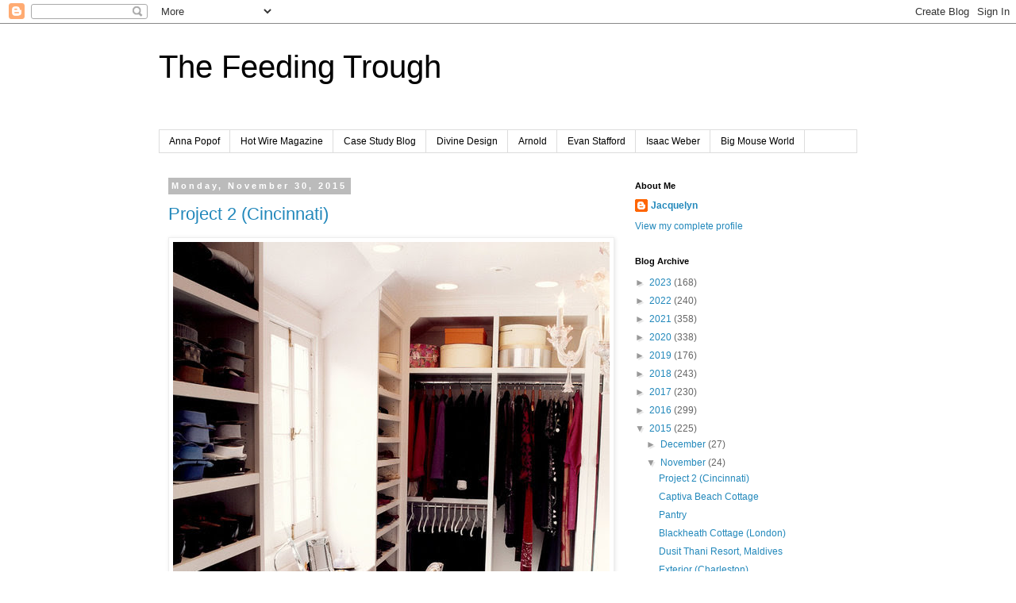

--- FILE ---
content_type: text/html; charset=UTF-8
request_url: https://ashleyrhianmckee.blogspot.com/2015/11/
body_size: 18313
content:
<!DOCTYPE html>
<html class='v2' dir='ltr' lang='en'>
<head>
<link href='https://www.blogger.com/static/v1/widgets/335934321-css_bundle_v2.css' rel='stylesheet' type='text/css'/>
<meta content='width=1100' name='viewport'/>
<meta content='text/html; charset=UTF-8' http-equiv='Content-Type'/>
<meta content='blogger' name='generator'/>
<link href='https://ashleyrhianmckee.blogspot.com/favicon.ico' rel='icon' type='image/x-icon'/>
<link href='http://ashleyrhianmckee.blogspot.com/2015/11/' rel='canonical'/>
<link rel="alternate" type="application/atom+xml" title="The Feeding Trough - Atom" href="https://ashleyrhianmckee.blogspot.com/feeds/posts/default" />
<link rel="alternate" type="application/rss+xml" title="The Feeding Trough - RSS" href="https://ashleyrhianmckee.blogspot.com/feeds/posts/default?alt=rss" />
<link rel="service.post" type="application/atom+xml" title="The Feeding Trough - Atom" href="https://draft.blogger.com/feeds/7860656804466945899/posts/default" />
<!--Can't find substitution for tag [blog.ieCssRetrofitLinks]-->
<meta content='http://ashleyrhianmckee.blogspot.com/2015/11/' property='og:url'/>
<meta content='The Feeding Trough' property='og:title'/>
<meta content='' property='og:description'/>
<title>The Feeding Trough: November 2015</title>
<style id='page-skin-1' type='text/css'><!--
/*
-----------------------------------------------
Blogger Template Style
Name:     Simple
Designer: Blogger
URL:      www.blogger.com
----------------------------------------------- */
/* Content
----------------------------------------------- */
body {
font: normal normal 12px 'Trebuchet MS', Trebuchet, Verdana, sans-serif;
color: #666666;
background: #ffffff none repeat scroll top left;
padding: 0 0 0 0;
}
html body .region-inner {
min-width: 0;
max-width: 100%;
width: auto;
}
h2 {
font-size: 22px;
}
a:link {
text-decoration:none;
color: #2288bb;
}
a:visited {
text-decoration:none;
color: #888888;
}
a:hover {
text-decoration:underline;
color: #33aaff;
}
.body-fauxcolumn-outer .fauxcolumn-inner {
background: transparent none repeat scroll top left;
_background-image: none;
}
.body-fauxcolumn-outer .cap-top {
position: absolute;
z-index: 1;
height: 400px;
width: 100%;
}
.body-fauxcolumn-outer .cap-top .cap-left {
width: 100%;
background: transparent none repeat-x scroll top left;
_background-image: none;
}
.content-outer {
-moz-box-shadow: 0 0 0 rgba(0, 0, 0, .15);
-webkit-box-shadow: 0 0 0 rgba(0, 0, 0, .15);
-goog-ms-box-shadow: 0 0 0 #333333;
box-shadow: 0 0 0 rgba(0, 0, 0, .15);
margin-bottom: 1px;
}
.content-inner {
padding: 10px 40px;
}
.content-inner {
background-color: #ffffff;
}
/* Header
----------------------------------------------- */
.header-outer {
background: transparent none repeat-x scroll 0 -400px;
_background-image: none;
}
.Header h1 {
font: normal normal 40px 'Trebuchet MS',Trebuchet,Verdana,sans-serif;
color: #000000;
text-shadow: 0 0 0 rgba(0, 0, 0, .2);
}
.Header h1 a {
color: #000000;
}
.Header .description {
font-size: 18px;
color: #000000;
}
.header-inner .Header .titlewrapper {
padding: 22px 0;
}
.header-inner .Header .descriptionwrapper {
padding: 0 0;
}
/* Tabs
----------------------------------------------- */
.tabs-inner .section:first-child {
border-top: 0 solid #dddddd;
}
.tabs-inner .section:first-child ul {
margin-top: -1px;
border-top: 1px solid #dddddd;
border-left: 1px solid #dddddd;
border-right: 1px solid #dddddd;
}
.tabs-inner .widget ul {
background: transparent none repeat-x scroll 0 -800px;
_background-image: none;
border-bottom: 1px solid #dddddd;
margin-top: 0;
margin-left: -30px;
margin-right: -30px;
}
.tabs-inner .widget li a {
display: inline-block;
padding: .6em 1em;
font: normal normal 12px 'Trebuchet MS', Trebuchet, Verdana, sans-serif;
color: #000000;
border-left: 1px solid #ffffff;
border-right: 1px solid #dddddd;
}
.tabs-inner .widget li:first-child a {
border-left: none;
}
.tabs-inner .widget li.selected a, .tabs-inner .widget li a:hover {
color: #000000;
background-color: #eeeeee;
text-decoration: none;
}
/* Columns
----------------------------------------------- */
.main-outer {
border-top: 0 solid transparent;
}
.fauxcolumn-left-outer .fauxcolumn-inner {
border-right: 1px solid transparent;
}
.fauxcolumn-right-outer .fauxcolumn-inner {
border-left: 1px solid transparent;
}
/* Headings
----------------------------------------------- */
div.widget > h2,
div.widget h2.title {
margin: 0 0 1em 0;
font: normal bold 11px 'Trebuchet MS',Trebuchet,Verdana,sans-serif;
color: #000000;
}
/* Widgets
----------------------------------------------- */
.widget .zippy {
color: #999999;
text-shadow: 2px 2px 1px rgba(0, 0, 0, .1);
}
.widget .popular-posts ul {
list-style: none;
}
/* Posts
----------------------------------------------- */
h2.date-header {
font: normal bold 11px Arial, Tahoma, Helvetica, FreeSans, sans-serif;
}
.date-header span {
background-color: #bbbbbb;
color: #ffffff;
padding: 0.4em;
letter-spacing: 3px;
margin: inherit;
}
.main-inner {
padding-top: 35px;
padding-bottom: 65px;
}
.main-inner .column-center-inner {
padding: 0 0;
}
.main-inner .column-center-inner .section {
margin: 0 1em;
}
.post {
margin: 0 0 45px 0;
}
h3.post-title, .comments h4 {
font: normal normal 22px 'Trebuchet MS',Trebuchet,Verdana,sans-serif;
margin: .75em 0 0;
}
.post-body {
font-size: 110%;
line-height: 1.4;
position: relative;
}
.post-body img, .post-body .tr-caption-container, .Profile img, .Image img,
.BlogList .item-thumbnail img {
padding: 2px;
background: #ffffff;
border: 1px solid #eeeeee;
-moz-box-shadow: 1px 1px 5px rgba(0, 0, 0, .1);
-webkit-box-shadow: 1px 1px 5px rgba(0, 0, 0, .1);
box-shadow: 1px 1px 5px rgba(0, 0, 0, .1);
}
.post-body img, .post-body .tr-caption-container {
padding: 5px;
}
.post-body .tr-caption-container {
color: #666666;
}
.post-body .tr-caption-container img {
padding: 0;
background: transparent;
border: none;
-moz-box-shadow: 0 0 0 rgba(0, 0, 0, .1);
-webkit-box-shadow: 0 0 0 rgba(0, 0, 0, .1);
box-shadow: 0 0 0 rgba(0, 0, 0, .1);
}
.post-header {
margin: 0 0 1.5em;
line-height: 1.6;
font-size: 90%;
}
.post-footer {
margin: 20px -2px 0;
padding: 5px 10px;
color: #666666;
background-color: #eeeeee;
border-bottom: 1px solid #eeeeee;
line-height: 1.6;
font-size: 90%;
}
#comments .comment-author {
padding-top: 1.5em;
border-top: 1px solid transparent;
background-position: 0 1.5em;
}
#comments .comment-author:first-child {
padding-top: 0;
border-top: none;
}
.avatar-image-container {
margin: .2em 0 0;
}
#comments .avatar-image-container img {
border: 1px solid #eeeeee;
}
/* Comments
----------------------------------------------- */
.comments .comments-content .icon.blog-author {
background-repeat: no-repeat;
background-image: url([data-uri]);
}
.comments .comments-content .loadmore a {
border-top: 1px solid #999999;
border-bottom: 1px solid #999999;
}
.comments .comment-thread.inline-thread {
background-color: #eeeeee;
}
.comments .continue {
border-top: 2px solid #999999;
}
/* Accents
---------------------------------------------- */
.section-columns td.columns-cell {
border-left: 1px solid transparent;
}
.blog-pager {
background: transparent url(//www.blogblog.com/1kt/simple/paging_dot.png) repeat-x scroll top center;
}
.blog-pager-older-link, .home-link,
.blog-pager-newer-link {
background-color: #ffffff;
padding: 5px;
}
.footer-outer {
border-top: 1px dashed #bbbbbb;
}
/* Mobile
----------------------------------------------- */
body.mobile  {
background-size: auto;
}
.mobile .body-fauxcolumn-outer {
background: transparent none repeat scroll top left;
}
.mobile .body-fauxcolumn-outer .cap-top {
background-size: 100% auto;
}
.mobile .content-outer {
-webkit-box-shadow: 0 0 3px rgba(0, 0, 0, .15);
box-shadow: 0 0 3px rgba(0, 0, 0, .15);
}
.mobile .tabs-inner .widget ul {
margin-left: 0;
margin-right: 0;
}
.mobile .post {
margin: 0;
}
.mobile .main-inner .column-center-inner .section {
margin: 0;
}
.mobile .date-header span {
padding: 0.1em 10px;
margin: 0 -10px;
}
.mobile h3.post-title {
margin: 0;
}
.mobile .blog-pager {
background: transparent none no-repeat scroll top center;
}
.mobile .footer-outer {
border-top: none;
}
.mobile .main-inner, .mobile .footer-inner {
background-color: #ffffff;
}
.mobile-index-contents {
color: #666666;
}
.mobile-link-button {
background-color: #2288bb;
}
.mobile-link-button a:link, .mobile-link-button a:visited {
color: #ffffff;
}
.mobile .tabs-inner .section:first-child {
border-top: none;
}
.mobile .tabs-inner .PageList .widget-content {
background-color: #eeeeee;
color: #000000;
border-top: 1px solid #dddddd;
border-bottom: 1px solid #dddddd;
}
.mobile .tabs-inner .PageList .widget-content .pagelist-arrow {
border-left: 1px solid #dddddd;
}

--></style>
<style id='template-skin-1' type='text/css'><!--
body {
min-width: 960px;
}
.content-outer, .content-fauxcolumn-outer, .region-inner {
min-width: 960px;
max-width: 960px;
_width: 960px;
}
.main-inner .columns {
padding-left: 0px;
padding-right: 310px;
}
.main-inner .fauxcolumn-center-outer {
left: 0px;
right: 310px;
/* IE6 does not respect left and right together */
_width: expression(this.parentNode.offsetWidth -
parseInt("0px") -
parseInt("310px") + 'px');
}
.main-inner .fauxcolumn-left-outer {
width: 0px;
}
.main-inner .fauxcolumn-right-outer {
width: 310px;
}
.main-inner .column-left-outer {
width: 0px;
right: 100%;
margin-left: -0px;
}
.main-inner .column-right-outer {
width: 310px;
margin-right: -310px;
}
#layout {
min-width: 0;
}
#layout .content-outer {
min-width: 0;
width: 800px;
}
#layout .region-inner {
min-width: 0;
width: auto;
}
body#layout div.add_widget {
padding: 8px;
}
body#layout div.add_widget a {
margin-left: 32px;
}
--></style>
<link href='https://draft.blogger.com/dyn-css/authorization.css?targetBlogID=7860656804466945899&amp;zx=f4334200-c5ae-4789-97f2-59a5ff652515' media='none' onload='if(media!=&#39;all&#39;)media=&#39;all&#39;' rel='stylesheet'/><noscript><link href='https://draft.blogger.com/dyn-css/authorization.css?targetBlogID=7860656804466945899&amp;zx=f4334200-c5ae-4789-97f2-59a5ff652515' rel='stylesheet'/></noscript>
<meta name='google-adsense-platform-account' content='ca-host-pub-1556223355139109'/>
<meta name='google-adsense-platform-domain' content='blogspot.com'/>

</head>
<body class='loading variant-simplysimple'>
<div class='navbar section' id='navbar' name='Navbar'><div class='widget Navbar' data-version='1' id='Navbar1'><script type="text/javascript">
    function setAttributeOnload(object, attribute, val) {
      if(window.addEventListener) {
        window.addEventListener('load',
          function(){ object[attribute] = val; }, false);
      } else {
        window.attachEvent('onload', function(){ object[attribute] = val; });
      }
    }
  </script>
<div id="navbar-iframe-container"></div>
<script type="text/javascript" src="https://apis.google.com/js/platform.js"></script>
<script type="text/javascript">
      gapi.load("gapi.iframes:gapi.iframes.style.bubble", function() {
        if (gapi.iframes && gapi.iframes.getContext) {
          gapi.iframes.getContext().openChild({
              url: 'https://draft.blogger.com/navbar/7860656804466945899?origin\x3dhttps://ashleyrhianmckee.blogspot.com',
              where: document.getElementById("navbar-iframe-container"),
              id: "navbar-iframe"
          });
        }
      });
    </script><script type="text/javascript">
(function() {
var script = document.createElement('script');
script.type = 'text/javascript';
script.src = '//pagead2.googlesyndication.com/pagead/js/google_top_exp.js';
var head = document.getElementsByTagName('head')[0];
if (head) {
head.appendChild(script);
}})();
</script>
</div></div>
<div class='body-fauxcolumns'>
<div class='fauxcolumn-outer body-fauxcolumn-outer'>
<div class='cap-top'>
<div class='cap-left'></div>
<div class='cap-right'></div>
</div>
<div class='fauxborder-left'>
<div class='fauxborder-right'></div>
<div class='fauxcolumn-inner'>
</div>
</div>
<div class='cap-bottom'>
<div class='cap-left'></div>
<div class='cap-right'></div>
</div>
</div>
</div>
<div class='content'>
<div class='content-fauxcolumns'>
<div class='fauxcolumn-outer content-fauxcolumn-outer'>
<div class='cap-top'>
<div class='cap-left'></div>
<div class='cap-right'></div>
</div>
<div class='fauxborder-left'>
<div class='fauxborder-right'></div>
<div class='fauxcolumn-inner'>
</div>
</div>
<div class='cap-bottom'>
<div class='cap-left'></div>
<div class='cap-right'></div>
</div>
</div>
</div>
<div class='content-outer'>
<div class='content-cap-top cap-top'>
<div class='cap-left'></div>
<div class='cap-right'></div>
</div>
<div class='fauxborder-left content-fauxborder-left'>
<div class='fauxborder-right content-fauxborder-right'></div>
<div class='content-inner'>
<header>
<div class='header-outer'>
<div class='header-cap-top cap-top'>
<div class='cap-left'></div>
<div class='cap-right'></div>
</div>
<div class='fauxborder-left header-fauxborder-left'>
<div class='fauxborder-right header-fauxborder-right'></div>
<div class='region-inner header-inner'>
<div class='header section' id='header' name='Header'><div class='widget Header' data-version='1' id='Header1'>
<div id='header-inner'>
<div class='titlewrapper'>
<h1 class='title'>
<a href='https://ashleyrhianmckee.blogspot.com/'>
The Feeding Trough
</a>
</h1>
</div>
<div class='descriptionwrapper'>
<p class='description'><span>
</span></p>
</div>
</div>
</div></div>
</div>
</div>
<div class='header-cap-bottom cap-bottom'>
<div class='cap-left'></div>
<div class='cap-right'></div>
</div>
</div>
</header>
<div class='tabs-outer'>
<div class='tabs-cap-top cap-top'>
<div class='cap-left'></div>
<div class='cap-right'></div>
</div>
<div class='fauxborder-left tabs-fauxborder-left'>
<div class='fauxborder-right tabs-fauxborder-right'></div>
<div class='region-inner tabs-inner'>
<div class='tabs section' id='crosscol' name='Cross-Column'><div class='widget LinkList' data-version='1' id='LinkList1'>
<div class='widget-content'>
<ul>
<li><a href='http://annapopof.blogspot.com/'>Anna Popof</a></li>
<li><a href='http://hotwiremagazine.blogspot.com/'>Hot Wire Magazine</a></li>
<li><a href='http://hotnewsitems.blogspot.com/'>Case Study Blog</a></li>
<li><a href='http://divinedesignhouston.blogspot.com/'>Divine Design</a></li>
<li><a href='http://www.arnoldgreg.com/'>Arnold</a></li>
<li><a href='http://www.evanstafford.com/'>Evan Stafford</a></li>
<li><a href='http://www.isaacweber.com/'>Isaac Weber</a></li>
<li><a href='http://www.bigmouseworld.com/'>Big Mouse World</a></li>
</ul>
<div class='clear'></div>
</div>
</div></div>
<div class='tabs no-items section' id='crosscol-overflow' name='Cross-Column 2'></div>
</div>
</div>
<div class='tabs-cap-bottom cap-bottom'>
<div class='cap-left'></div>
<div class='cap-right'></div>
</div>
</div>
<div class='main-outer'>
<div class='main-cap-top cap-top'>
<div class='cap-left'></div>
<div class='cap-right'></div>
</div>
<div class='fauxborder-left main-fauxborder-left'>
<div class='fauxborder-right main-fauxborder-right'></div>
<div class='region-inner main-inner'>
<div class='columns fauxcolumns'>
<div class='fauxcolumn-outer fauxcolumn-center-outer'>
<div class='cap-top'>
<div class='cap-left'></div>
<div class='cap-right'></div>
</div>
<div class='fauxborder-left'>
<div class='fauxborder-right'></div>
<div class='fauxcolumn-inner'>
</div>
</div>
<div class='cap-bottom'>
<div class='cap-left'></div>
<div class='cap-right'></div>
</div>
</div>
<div class='fauxcolumn-outer fauxcolumn-left-outer'>
<div class='cap-top'>
<div class='cap-left'></div>
<div class='cap-right'></div>
</div>
<div class='fauxborder-left'>
<div class='fauxborder-right'></div>
<div class='fauxcolumn-inner'>
</div>
</div>
<div class='cap-bottom'>
<div class='cap-left'></div>
<div class='cap-right'></div>
</div>
</div>
<div class='fauxcolumn-outer fauxcolumn-right-outer'>
<div class='cap-top'>
<div class='cap-left'></div>
<div class='cap-right'></div>
</div>
<div class='fauxborder-left'>
<div class='fauxborder-right'></div>
<div class='fauxcolumn-inner'>
</div>
</div>
<div class='cap-bottom'>
<div class='cap-left'></div>
<div class='cap-right'></div>
</div>
</div>
<!-- corrects IE6 width calculation -->
<div class='columns-inner'>
<div class='column-center-outer'>
<div class='column-center-inner'>
<div class='main section' id='main' name='Main'><div class='widget Blog' data-version='1' id='Blog1'>
<div class='blog-posts hfeed'>

          <div class="date-outer">
        
<h2 class='date-header'><span>Monday, November 30, 2015</span></h2>

          <div class="date-posts">
        
<div class='post-outer'>
<div class='post hentry uncustomized-post-template' itemprop='blogPost' itemscope='itemscope' itemtype='http://schema.org/BlogPosting'>
<meta content='http://st.houzz.com/simgs/162143a10f6a36c9_15-9485/traditional-closet.jpg' itemprop='image_url'/>
<meta content='7860656804466945899' itemprop='blogId'/>
<meta content='815385743802638888' itemprop='postId'/>
<a name='815385743802638888'></a>
<h3 class='post-title entry-title' itemprop='name'>
<a href='https://ashleyrhianmckee.blogspot.com/2015/11/project-2-cincinnati.html'>Project 2 (Cincinnati)</a>
</h3>
<div class='post-header'>
<div class='post-header-line-1'></div>
</div>
<div class='post-body entry-content' id='post-body-815385743802638888' itemprop='description articleBody'>
<a href="//goo.gl/2FfTJ1" target="_blank" title="Oklahoma City Webcam"><img alt="Oklahoma City Webcam" border="0" src="https://lh3.googleusercontent.com/blogger_img_proxy/AEn0k_uTrJWxW_r4oW30jS8v7OKGNQM-xYRJ_FekolJgICYDLKmd2uAzZ6oK18KQURzrycK9rKb0zRO67PL-aJCm3csEbRRpxlRGkTpRUYewVGYqPzpApwacHHfHk1poInT0HaM8DbO6adt4HIQi4lc=s0-d"></a><br>  Project 2 Traditional Closet Cincinnati<br>  
<div style='clear: both;'></div>
</div>
<div class='post-footer'>
<div class='post-footer-line post-footer-line-1'>
<span class='post-author vcard'>
Posted by
<span class='fn' itemprop='author' itemscope='itemscope' itemtype='http://schema.org/Person'>
<meta content='https://draft.blogger.com/profile/17894254086347182057' itemprop='url'/>
<a class='g-profile' href='https://draft.blogger.com/profile/17894254086347182057' rel='author' title='author profile'>
<span itemprop='name'>Jacquelyn</span>
</a>
</span>
</span>
<span class='post-timestamp'>
at
<meta content='http://ashleyrhianmckee.blogspot.com/2015/11/project-2-cincinnati.html' itemprop='url'/>
<a class='timestamp-link' href='https://ashleyrhianmckee.blogspot.com/2015/11/project-2-cincinnati.html' rel='bookmark' title='permanent link'><abbr class='published' itemprop='datePublished' title='2015-11-30T03:33:00-08:00'>3:33&#8239;AM</abbr></a>
</span>
<span class='post-comment-link'>
<a class='comment-link' href='https://ashleyrhianmckee.blogspot.com/2015/11/project-2-cincinnati.html#comment-form' onclick=''>
No comments:
  </a>
</span>
<span class='post-icons'>
<span class='item-control blog-admin pid-627722954'>
<a href='https://draft.blogger.com/post-edit.g?blogID=7860656804466945899&postID=815385743802638888&from=pencil' title='Edit Post'>
<img alt='' class='icon-action' height='18' src='https://resources.blogblog.com/img/icon18_edit_allbkg.gif' width='18'/>
</a>
</span>
</span>
<div class='post-share-buttons goog-inline-block'>
<a class='goog-inline-block share-button sb-email' href='https://draft.blogger.com/share-post.g?blogID=7860656804466945899&postID=815385743802638888&target=email' target='_blank' title='Email This'><span class='share-button-link-text'>Email This</span></a><a class='goog-inline-block share-button sb-blog' href='https://draft.blogger.com/share-post.g?blogID=7860656804466945899&postID=815385743802638888&target=blog' onclick='window.open(this.href, "_blank", "height=270,width=475"); return false;' target='_blank' title='BlogThis!'><span class='share-button-link-text'>BlogThis!</span></a><a class='goog-inline-block share-button sb-twitter' href='https://draft.blogger.com/share-post.g?blogID=7860656804466945899&postID=815385743802638888&target=twitter' target='_blank' title='Share to X'><span class='share-button-link-text'>Share to X</span></a><a class='goog-inline-block share-button sb-facebook' href='https://draft.blogger.com/share-post.g?blogID=7860656804466945899&postID=815385743802638888&target=facebook' onclick='window.open(this.href, "_blank", "height=430,width=640"); return false;' target='_blank' title='Share to Facebook'><span class='share-button-link-text'>Share to Facebook</span></a><a class='goog-inline-block share-button sb-pinterest' href='https://draft.blogger.com/share-post.g?blogID=7860656804466945899&postID=815385743802638888&target=pinterest' target='_blank' title='Share to Pinterest'><span class='share-button-link-text'>Share to Pinterest</span></a>
</div>
</div>
<div class='post-footer-line post-footer-line-2'>
<span class='post-labels'>
</span>
</div>
<div class='post-footer-line post-footer-line-3'>
<span class='post-location'>
</span>
</div>
</div>
</div>
</div>

          </div></div>
        

          <div class="date-outer">
        
<h2 class='date-header'><span>Sunday, November 29, 2015</span></h2>

          <div class="date-posts">
        
<div class='post-outer'>
<div class='post hentry uncustomized-post-template' itemprop='blogPost' itemscope='itemscope' itemtype='http://schema.org/BlogPosting'>
<meta content='https://blogger.googleusercontent.com/img/b/R29vZ2xl/AVvXsEiPDTdkktL0rhgC4fnpBshyphenhyphen377nesZFlqNZUVg7pZQQwIRJj-wsyjxfTfoj1s4KHo-jmC0Vhq1bj8xqohBLFBD2LAO0rEFHyRbqa9K8YquAnPVPz_HbtdyFkYrh91C2tg5IU6TSISwXQlV2/s320/image-789341.jpg' itemprop='image_url'/>
<meta content='7860656804466945899' itemprop='blogId'/>
<meta content='6039480573390961524' itemprop='postId'/>
<a name='6039480573390961524'></a>
<h3 class='post-title entry-title' itemprop='name'>
<a href='https://ashleyrhianmckee.blogspot.com/2015/11/captiva-beach-cottage.html'>Captiva Beach Cottage</a>
</h3>
<div class='post-header'>
<div class='post-header-line-1'></div>
</div>
<div class='post-body entry-content' id='post-body-6039480573390961524' itemprop='description articleBody'>
<p class="mobile-photo"><a href="https://blogger.googleusercontent.com/img/b/R29vZ2xl/AVvXsEiPDTdkktL0rhgC4fnpBshyphenhyphen377nesZFlqNZUVg7pZQQwIRJj-wsyjxfTfoj1s4KHo-jmC0Vhq1bj8xqohBLFBD2LAO0rEFHyRbqa9K8YquAnPVPz_HbtdyFkYrh91C2tg5IU6TSISwXQlV2/s1600/image-789341.jpg"><img alt="" border="0" id="BLOGGER_PHOTO_ID_6211187531214509842" src="https://blogger.googleusercontent.com/img/b/R29vZ2xl/AVvXsEiPDTdkktL0rhgC4fnpBshyphenhyphen377nesZFlqNZUVg7pZQQwIRJj-wsyjxfTfoj1s4KHo-jmC0Vhq1bj8xqohBLFBD2LAO0rEFHyRbqa9K8YquAnPVPz_HbtdyFkYrh91C2tg5IU6TSISwXQlV2/s320/image-789341.jpg" /></a></p>Captiva Beach Cottage Tropical Exterior Other Metro
<div style='clear: both;'></div>
</div>
<div class='post-footer'>
<div class='post-footer-line post-footer-line-1'>
<span class='post-author vcard'>
Posted by
<span class='fn' itemprop='author' itemscope='itemscope' itemtype='http://schema.org/Person'>
<meta content='https://draft.blogger.com/profile/17894254086347182057' itemprop='url'/>
<a class='g-profile' href='https://draft.blogger.com/profile/17894254086347182057' rel='author' title='author profile'>
<span itemprop='name'>Jacquelyn</span>
</a>
</span>
</span>
<span class='post-timestamp'>
at
<meta content='http://ashleyrhianmckee.blogspot.com/2015/11/captiva-beach-cottage.html' itemprop='url'/>
<a class='timestamp-link' href='https://ashleyrhianmckee.blogspot.com/2015/11/captiva-beach-cottage.html' rel='bookmark' title='permanent link'><abbr class='published' itemprop='datePublished' title='2015-11-29T20:26:00-08:00'>8:26&#8239;PM</abbr></a>
</span>
<span class='post-comment-link'>
<a class='comment-link' href='https://ashleyrhianmckee.blogspot.com/2015/11/captiva-beach-cottage.html#comment-form' onclick=''>
No comments:
  </a>
</span>
<span class='post-icons'>
<span class='item-control blog-admin pid-627722954'>
<a href='https://draft.blogger.com/post-edit.g?blogID=7860656804466945899&postID=6039480573390961524&from=pencil' title='Edit Post'>
<img alt='' class='icon-action' height='18' src='https://resources.blogblog.com/img/icon18_edit_allbkg.gif' width='18'/>
</a>
</span>
</span>
<div class='post-share-buttons goog-inline-block'>
<a class='goog-inline-block share-button sb-email' href='https://draft.blogger.com/share-post.g?blogID=7860656804466945899&postID=6039480573390961524&target=email' target='_blank' title='Email This'><span class='share-button-link-text'>Email This</span></a><a class='goog-inline-block share-button sb-blog' href='https://draft.blogger.com/share-post.g?blogID=7860656804466945899&postID=6039480573390961524&target=blog' onclick='window.open(this.href, "_blank", "height=270,width=475"); return false;' target='_blank' title='BlogThis!'><span class='share-button-link-text'>BlogThis!</span></a><a class='goog-inline-block share-button sb-twitter' href='https://draft.blogger.com/share-post.g?blogID=7860656804466945899&postID=6039480573390961524&target=twitter' target='_blank' title='Share to X'><span class='share-button-link-text'>Share to X</span></a><a class='goog-inline-block share-button sb-facebook' href='https://draft.blogger.com/share-post.g?blogID=7860656804466945899&postID=6039480573390961524&target=facebook' onclick='window.open(this.href, "_blank", "height=430,width=640"); return false;' target='_blank' title='Share to Facebook'><span class='share-button-link-text'>Share to Facebook</span></a><a class='goog-inline-block share-button sb-pinterest' href='https://draft.blogger.com/share-post.g?blogID=7860656804466945899&postID=6039480573390961524&target=pinterest' target='_blank' title='Share to Pinterest'><span class='share-button-link-text'>Share to Pinterest</span></a>
</div>
</div>
<div class='post-footer-line post-footer-line-2'>
<span class='post-labels'>
</span>
</div>
<div class='post-footer-line post-footer-line-3'>
<span class='post-location'>
</span>
</div>
</div>
</div>
</div>

          </div></div>
        

          <div class="date-outer">
        
<h2 class='date-header'><span>Saturday, November 28, 2015</span></h2>

          <div class="date-posts">
        
<div class='post-outer'>
<div class='post hentry uncustomized-post-template' itemprop='blogPost' itemscope='itemscope' itemtype='http://schema.org/BlogPosting'>
<meta content='https://blogger.googleusercontent.com/img/b/R29vZ2xl/AVvXsEiqWOvRsxh4UeehvUVoWiDRImSJId-V489GPAWKb4LZfzpJJmRYGJMjjLDsFLQvzLPszsLnyIFsN3FACPTFTRJE2U6UgtERlZoGZRbJbo27LqAkSD8_p8Jr9EDjUjGXdDEQfnCZfa2nglbT/s320/image-781326.jpg' itemprop='image_url'/>
<meta content='7860656804466945899' itemprop='blogId'/>
<meta content='1956415135735420150' itemprop='postId'/>
<a name='1956415135735420150'></a>
<h3 class='post-title entry-title' itemprop='name'>
<a href='https://ashleyrhianmckee.blogspot.com/2015/11/pantry.html'>Pantry</a>
</h3>
<div class='post-header'>
<div class='post-header-line-1'></div>
</div>
<div class='post-body entry-content' id='post-body-1956415135735420150' itemprop='description articleBody'>
<p class="mobile-photo"><a href="https://blogger.googleusercontent.com/img/b/R29vZ2xl/AVvXsEiqWOvRsxh4UeehvUVoWiDRImSJId-V489GPAWKb4LZfzpJJmRYGJMjjLDsFLQvzLPszsLnyIFsN3FACPTFTRJE2U6UgtERlZoGZRbJbo27LqAkSD8_p8Jr9EDjUjGXdDEQfnCZfa2nglbT/s1600/image-781326.jpg"><img alt="" border="0" id="BLOGGER_PHOTO_ID_6210824996240050866" src="https://blogger.googleusercontent.com/img/b/R29vZ2xl/AVvXsEiqWOvRsxh4UeehvUVoWiDRImSJId-V489GPAWKb4LZfzpJJmRYGJMjjLDsFLQvzLPszsLnyIFsN3FACPTFTRJE2U6UgtERlZoGZRbJbo27LqAkSD8_p8Jr9EDjUjGXdDEQfnCZfa2nglbT/s320/image-781326.jpg" /></a></p>Pantry Contemporary Closet Other Metro
<div style='clear: both;'></div>
</div>
<div class='post-footer'>
<div class='post-footer-line post-footer-line-1'>
<span class='post-author vcard'>
Posted by
<span class='fn' itemprop='author' itemscope='itemscope' itemtype='http://schema.org/Person'>
<meta content='https://draft.blogger.com/profile/17894254086347182057' itemprop='url'/>
<a class='g-profile' href='https://draft.blogger.com/profile/17894254086347182057' rel='author' title='author profile'>
<span itemprop='name'>Jacquelyn</span>
</a>
</span>
</span>
<span class='post-timestamp'>
at
<meta content='http://ashleyrhianmckee.blogspot.com/2015/11/pantry.html' itemprop='url'/>
<a class='timestamp-link' href='https://ashleyrhianmckee.blogspot.com/2015/11/pantry.html' rel='bookmark' title='permanent link'><abbr class='published' itemprop='datePublished' title='2015-11-28T20:18:00-08:00'>8:18&#8239;PM</abbr></a>
</span>
<span class='post-comment-link'>
<a class='comment-link' href='https://ashleyrhianmckee.blogspot.com/2015/11/pantry.html#comment-form' onclick=''>
No comments:
  </a>
</span>
<span class='post-icons'>
<span class='item-control blog-admin pid-627722954'>
<a href='https://draft.blogger.com/post-edit.g?blogID=7860656804466945899&postID=1956415135735420150&from=pencil' title='Edit Post'>
<img alt='' class='icon-action' height='18' src='https://resources.blogblog.com/img/icon18_edit_allbkg.gif' width='18'/>
</a>
</span>
</span>
<div class='post-share-buttons goog-inline-block'>
<a class='goog-inline-block share-button sb-email' href='https://draft.blogger.com/share-post.g?blogID=7860656804466945899&postID=1956415135735420150&target=email' target='_blank' title='Email This'><span class='share-button-link-text'>Email This</span></a><a class='goog-inline-block share-button sb-blog' href='https://draft.blogger.com/share-post.g?blogID=7860656804466945899&postID=1956415135735420150&target=blog' onclick='window.open(this.href, "_blank", "height=270,width=475"); return false;' target='_blank' title='BlogThis!'><span class='share-button-link-text'>BlogThis!</span></a><a class='goog-inline-block share-button sb-twitter' href='https://draft.blogger.com/share-post.g?blogID=7860656804466945899&postID=1956415135735420150&target=twitter' target='_blank' title='Share to X'><span class='share-button-link-text'>Share to X</span></a><a class='goog-inline-block share-button sb-facebook' href='https://draft.blogger.com/share-post.g?blogID=7860656804466945899&postID=1956415135735420150&target=facebook' onclick='window.open(this.href, "_blank", "height=430,width=640"); return false;' target='_blank' title='Share to Facebook'><span class='share-button-link-text'>Share to Facebook</span></a><a class='goog-inline-block share-button sb-pinterest' href='https://draft.blogger.com/share-post.g?blogID=7860656804466945899&postID=1956415135735420150&target=pinterest' target='_blank' title='Share to Pinterest'><span class='share-button-link-text'>Share to Pinterest</span></a>
</div>
</div>
<div class='post-footer-line post-footer-line-2'>
<span class='post-labels'>
</span>
</div>
<div class='post-footer-line post-footer-line-3'>
<span class='post-location'>
</span>
</div>
</div>
</div>
</div>

          </div></div>
        

          <div class="date-outer">
        
<h2 class='date-header'><span>Friday, November 27, 2015</span></h2>

          <div class="date-posts">
        
<div class='post-outer'>
<div class='post hentry uncustomized-post-template' itemprop='blogPost' itemscope='itemscope' itemtype='http://schema.org/BlogPosting'>
<meta content='https://blogger.googleusercontent.com/img/b/R29vZ2xl/AVvXsEguGahKi7cPyXiqjVgy-GkxJppAmWhx41NHGzkbP7izDxap1dsAPsOSE52_qcCMy75Z_qALeb6C_aJQotwMKpSYZSWKEqYBfRIi22zXg0S67tum1gQFxyUJaAaU_Mb8YeZN90TeqMFwJARf/s320/image-742806.jpg' itemprop='image_url'/>
<meta content='7860656804466945899' itemprop='blogId'/>
<meta content='4547508521665171126' itemprop='postId'/>
<a name='4547508521665171126'></a>
<h3 class='post-title entry-title' itemprop='name'>
<a href='https://ashleyrhianmckee.blogspot.com/2015/11/blackheath-cottage-london.html'>Blackheath Cottage (London)</a>
</h3>
<div class='post-header'>
<div class='post-header-line-1'></div>
</div>
<div class='post-body entry-content' id='post-body-4547508521665171126' itemprop='description articleBody'>
<p class="mobile-photo"><a href="https://blogger.googleusercontent.com/img/b/R29vZ2xl/AVvXsEguGahKi7cPyXiqjVgy-GkxJppAmWhx41NHGzkbP7izDxap1dsAPsOSE52_qcCMy75Z_qALeb6C_aJQotwMKpSYZSWKEqYBfRIi22zXg0S67tum1gQFxyUJaAaU_Mb8YeZN90TeqMFwJARf/s1600/image-742806.jpg"><img alt="" border="0" id="BLOGGER_PHOTO_ID_6210462767962257986" src="https://blogger.googleusercontent.com/img/b/R29vZ2xl/AVvXsEguGahKi7cPyXiqjVgy-GkxJppAmWhx41NHGzkbP7izDxap1dsAPsOSE52_qcCMy75Z_qALeb6C_aJQotwMKpSYZSWKEqYBfRIi22zXg0S67tum1gQFxyUJaAaU_Mb8YeZN90TeqMFwJARf/s320/image-742806.jpg" /></a></p>Blackheath Cottage Traditional Bedroom London
<div style='clear: both;'></div>
</div>
<div class='post-footer'>
<div class='post-footer-line post-footer-line-1'>
<span class='post-author vcard'>
Posted by
<span class='fn' itemprop='author' itemscope='itemscope' itemtype='http://schema.org/Person'>
<meta content='https://draft.blogger.com/profile/17894254086347182057' itemprop='url'/>
<a class='g-profile' href='https://draft.blogger.com/profile/17894254086347182057' rel='author' title='author profile'>
<span itemprop='name'>Jacquelyn</span>
</a>
</span>
</span>
<span class='post-timestamp'>
at
<meta content='http://ashleyrhianmckee.blogspot.com/2015/11/blackheath-cottage-london.html' itemprop='url'/>
<a class='timestamp-link' href='https://ashleyrhianmckee.blogspot.com/2015/11/blackheath-cottage-london.html' rel='bookmark' title='permanent link'><abbr class='published' itemprop='datePublished' title='2015-11-27T18:42:00-08:00'>6:42&#8239;PM</abbr></a>
</span>
<span class='post-comment-link'>
<a class='comment-link' href='https://ashleyrhianmckee.blogspot.com/2015/11/blackheath-cottage-london.html#comment-form' onclick=''>
No comments:
  </a>
</span>
<span class='post-icons'>
<span class='item-control blog-admin pid-627722954'>
<a href='https://draft.blogger.com/post-edit.g?blogID=7860656804466945899&postID=4547508521665171126&from=pencil' title='Edit Post'>
<img alt='' class='icon-action' height='18' src='https://resources.blogblog.com/img/icon18_edit_allbkg.gif' width='18'/>
</a>
</span>
</span>
<div class='post-share-buttons goog-inline-block'>
<a class='goog-inline-block share-button sb-email' href='https://draft.blogger.com/share-post.g?blogID=7860656804466945899&postID=4547508521665171126&target=email' target='_blank' title='Email This'><span class='share-button-link-text'>Email This</span></a><a class='goog-inline-block share-button sb-blog' href='https://draft.blogger.com/share-post.g?blogID=7860656804466945899&postID=4547508521665171126&target=blog' onclick='window.open(this.href, "_blank", "height=270,width=475"); return false;' target='_blank' title='BlogThis!'><span class='share-button-link-text'>BlogThis!</span></a><a class='goog-inline-block share-button sb-twitter' href='https://draft.blogger.com/share-post.g?blogID=7860656804466945899&postID=4547508521665171126&target=twitter' target='_blank' title='Share to X'><span class='share-button-link-text'>Share to X</span></a><a class='goog-inline-block share-button sb-facebook' href='https://draft.blogger.com/share-post.g?blogID=7860656804466945899&postID=4547508521665171126&target=facebook' onclick='window.open(this.href, "_blank", "height=430,width=640"); return false;' target='_blank' title='Share to Facebook'><span class='share-button-link-text'>Share to Facebook</span></a><a class='goog-inline-block share-button sb-pinterest' href='https://draft.blogger.com/share-post.g?blogID=7860656804466945899&postID=4547508521665171126&target=pinterest' target='_blank' title='Share to Pinterest'><span class='share-button-link-text'>Share to Pinterest</span></a>
</div>
</div>
<div class='post-footer-line post-footer-line-2'>
<span class='post-labels'>
</span>
</div>
<div class='post-footer-line post-footer-line-3'>
<span class='post-location'>
</span>
</div>
</div>
</div>
</div>

          </div></div>
        

          <div class="date-outer">
        
<h2 class='date-header'><span>Thursday, November 26, 2015</span></h2>

          <div class="date-posts">
        
<div class='post-outer'>
<div class='post hentry uncustomized-post-template' itemprop='blogPost' itemscope='itemscope' itemtype='http://schema.org/BlogPosting'>
<meta content='https://blogger.googleusercontent.com/img/b/R29vZ2xl/AVvXsEiNdnxckooSdfYWelGFKKQpjxjov1w0Yv4xK9x1aLMzgaTnqIlNGhYRmUokJwwloXPgxmfCwcG6KuL2EPABjqb_-YlbrIrHVvjjvA6yIC0bQ-pX9kBXeLlcTnSomD-qy268OU69T2edEQMd/s320/image-709863.jpg' itemprop='image_url'/>
<meta content='7860656804466945899' itemprop='blogId'/>
<meta content='8122793533332064526' itemprop='postId'/>
<a name='8122793533332064526'></a>
<h3 class='post-title entry-title' itemprop='name'>
<a href='https://ashleyrhianmckee.blogspot.com/2015/11/dusit-thani-resort-maldives.html'>Dusit Thani Resort, Maldives</a>
</h3>
<div class='post-header'>
<div class='post-header-line-1'></div>
</div>
<div class='post-body entry-content' id='post-body-8122793533332064526' itemprop='description articleBody'>
<p class="mobile-photo"><a href="https://blogger.googleusercontent.com/img/b/R29vZ2xl/AVvXsEiNdnxckooSdfYWelGFKKQpjxjov1w0Yv4xK9x1aLMzgaTnqIlNGhYRmUokJwwloXPgxmfCwcG6KuL2EPABjqb_-YlbrIrHVvjjvA6yIC0bQ-pX9kBXeLlcTnSomD-qy268OU69T2edEQMd/s1600/image-709863.jpg"><img alt="" border="0" id="BLOGGER_PHOTO_ID_6210100563832594178" src="https://blogger.googleusercontent.com/img/b/R29vZ2xl/AVvXsEiNdnxckooSdfYWelGFKKQpjxjov1w0Yv4xK9x1aLMzgaTnqIlNGhYRmUokJwwloXPgxmfCwcG6KuL2EPABjqb_-YlbrIrHVvjjvA6yIC0bQ-pX9kBXeLlcTnSomD-qy268OU69T2edEQMd/s320/image-709863.jpg" /></a></p>Dusit Thani Resort, Maldives
<div style='clear: both;'></div>
</div>
<div class='post-footer'>
<div class='post-footer-line post-footer-line-1'>
<span class='post-author vcard'>
Posted by
<span class='fn' itemprop='author' itemscope='itemscope' itemtype='http://schema.org/Person'>
<meta content='https://draft.blogger.com/profile/17894254086347182057' itemprop='url'/>
<a class='g-profile' href='https://draft.blogger.com/profile/17894254086347182057' rel='author' title='author profile'>
<span itemprop='name'>Jacquelyn</span>
</a>
</span>
</span>
<span class='post-timestamp'>
at
<meta content='http://ashleyrhianmckee.blogspot.com/2015/11/dusit-thani-resort-maldives.html' itemprop='url'/>
<a class='timestamp-link' href='https://ashleyrhianmckee.blogspot.com/2015/11/dusit-thani-resort-maldives.html' rel='bookmark' title='permanent link'><abbr class='published' itemprop='datePublished' title='2015-11-26T17:12:00-08:00'>5:12&#8239;PM</abbr></a>
</span>
<span class='post-comment-link'>
<a class='comment-link' href='https://ashleyrhianmckee.blogspot.com/2015/11/dusit-thani-resort-maldives.html#comment-form' onclick=''>
No comments:
  </a>
</span>
<span class='post-icons'>
<span class='item-control blog-admin pid-627722954'>
<a href='https://draft.blogger.com/post-edit.g?blogID=7860656804466945899&postID=8122793533332064526&from=pencil' title='Edit Post'>
<img alt='' class='icon-action' height='18' src='https://resources.blogblog.com/img/icon18_edit_allbkg.gif' width='18'/>
</a>
</span>
</span>
<div class='post-share-buttons goog-inline-block'>
<a class='goog-inline-block share-button sb-email' href='https://draft.blogger.com/share-post.g?blogID=7860656804466945899&postID=8122793533332064526&target=email' target='_blank' title='Email This'><span class='share-button-link-text'>Email This</span></a><a class='goog-inline-block share-button sb-blog' href='https://draft.blogger.com/share-post.g?blogID=7860656804466945899&postID=8122793533332064526&target=blog' onclick='window.open(this.href, "_blank", "height=270,width=475"); return false;' target='_blank' title='BlogThis!'><span class='share-button-link-text'>BlogThis!</span></a><a class='goog-inline-block share-button sb-twitter' href='https://draft.blogger.com/share-post.g?blogID=7860656804466945899&postID=8122793533332064526&target=twitter' target='_blank' title='Share to X'><span class='share-button-link-text'>Share to X</span></a><a class='goog-inline-block share-button sb-facebook' href='https://draft.blogger.com/share-post.g?blogID=7860656804466945899&postID=8122793533332064526&target=facebook' onclick='window.open(this.href, "_blank", "height=430,width=640"); return false;' target='_blank' title='Share to Facebook'><span class='share-button-link-text'>Share to Facebook</span></a><a class='goog-inline-block share-button sb-pinterest' href='https://draft.blogger.com/share-post.g?blogID=7860656804466945899&postID=8122793533332064526&target=pinterest' target='_blank' title='Share to Pinterest'><span class='share-button-link-text'>Share to Pinterest</span></a>
</div>
</div>
<div class='post-footer-line post-footer-line-2'>
<span class='post-labels'>
</span>
</div>
<div class='post-footer-line post-footer-line-3'>
<span class='post-location'>
</span>
</div>
</div>
</div>
</div>

          </div></div>
        

          <div class="date-outer">
        
<h2 class='date-header'><span>Sunday, November 22, 2015</span></h2>

          <div class="date-posts">
        
<div class='post-outer'>
<div class='post hentry uncustomized-post-template' itemprop='blogPost' itemscope='itemscope' itemtype='http://schema.org/BlogPosting'>
<meta content='https://blogger.googleusercontent.com/img/b/R29vZ2xl/AVvXsEjahMnPKFR98EZRX6DDaEiTaXnpUtYYEKhJP_jPxDHzQnIeZzAgvovqicJpHc4Yq2mHiaivQT8_FW_-fvlEbUoSdu7gOTdKDz8y3cva3l6bseezsTPLoNWjfKNU7YqP6BRtLtNfm-SZ9qCq/s320/image-748741.jpg' itemprop='image_url'/>
<meta content='7860656804466945899' itemprop='blogId'/>
<meta content='2308299417069294466' itemprop='postId'/>
<a name='2308299417069294466'></a>
<h3 class='post-title entry-title' itemprop='name'>
<a href='https://ashleyrhianmckee.blogspot.com/2015/11/exterior-charleston.html'>Exterior (Charleston)</a>
</h3>
<div class='post-header'>
<div class='post-header-line-1'></div>
</div>
<div class='post-body entry-content' id='post-body-2308299417069294466' itemprop='description articleBody'>
<p class="mobile-photo"><a href="https://blogger.googleusercontent.com/img/b/R29vZ2xl/AVvXsEjahMnPKFR98EZRX6DDaEiTaXnpUtYYEKhJP_jPxDHzQnIeZzAgvovqicJpHc4Yq2mHiaivQT8_FW_-fvlEbUoSdu7gOTdKDz8y3cva3l6bseezsTPLoNWjfKNU7YqP6BRtLtNfm-SZ9qCq/s1600/image-748741.jpg"><img alt="" border="0" id="BLOGGER_PHOTO_ID_6208358257244728978" src="https://blogger.googleusercontent.com/img/b/R29vZ2xl/AVvXsEjahMnPKFR98EZRX6DDaEiTaXnpUtYYEKhJP_jPxDHzQnIeZzAgvovqicJpHc4Yq2mHiaivQT8_FW_-fvlEbUoSdu7gOTdKDz8y3cva3l6bseezsTPLoNWjfKNU7YqP6BRtLtNfm-SZ9qCq/s320/image-748741.jpg" /></a></p>Exterior Traditional Exterior Charleston
<div style='clear: both;'></div>
</div>
<div class='post-footer'>
<div class='post-footer-line post-footer-line-1'>
<span class='post-author vcard'>
Posted by
<span class='fn' itemprop='author' itemscope='itemscope' itemtype='http://schema.org/Person'>
<meta content='https://draft.blogger.com/profile/17894254086347182057' itemprop='url'/>
<a class='g-profile' href='https://draft.blogger.com/profile/17894254086347182057' rel='author' title='author profile'>
<span itemprop='name'>Jacquelyn</span>
</a>
</span>
</span>
<span class='post-timestamp'>
at
<meta content='http://ashleyrhianmckee.blogspot.com/2015/11/exterior-charleston.html' itemprop='url'/>
<a class='timestamp-link' href='https://ashleyrhianmckee.blogspot.com/2015/11/exterior-charleston.html' rel='bookmark' title='permanent link'><abbr class='published' itemprop='datePublished' title='2015-11-22T01:19:00-08:00'>1:19&#8239;AM</abbr></a>
</span>
<span class='post-comment-link'>
<a class='comment-link' href='https://ashleyrhianmckee.blogspot.com/2015/11/exterior-charleston.html#comment-form' onclick=''>
No comments:
  </a>
</span>
<span class='post-icons'>
<span class='item-control blog-admin pid-627722954'>
<a href='https://draft.blogger.com/post-edit.g?blogID=7860656804466945899&postID=2308299417069294466&from=pencil' title='Edit Post'>
<img alt='' class='icon-action' height='18' src='https://resources.blogblog.com/img/icon18_edit_allbkg.gif' width='18'/>
</a>
</span>
</span>
<div class='post-share-buttons goog-inline-block'>
<a class='goog-inline-block share-button sb-email' href='https://draft.blogger.com/share-post.g?blogID=7860656804466945899&postID=2308299417069294466&target=email' target='_blank' title='Email This'><span class='share-button-link-text'>Email This</span></a><a class='goog-inline-block share-button sb-blog' href='https://draft.blogger.com/share-post.g?blogID=7860656804466945899&postID=2308299417069294466&target=blog' onclick='window.open(this.href, "_blank", "height=270,width=475"); return false;' target='_blank' title='BlogThis!'><span class='share-button-link-text'>BlogThis!</span></a><a class='goog-inline-block share-button sb-twitter' href='https://draft.blogger.com/share-post.g?blogID=7860656804466945899&postID=2308299417069294466&target=twitter' target='_blank' title='Share to X'><span class='share-button-link-text'>Share to X</span></a><a class='goog-inline-block share-button sb-facebook' href='https://draft.blogger.com/share-post.g?blogID=7860656804466945899&postID=2308299417069294466&target=facebook' onclick='window.open(this.href, "_blank", "height=430,width=640"); return false;' target='_blank' title='Share to Facebook'><span class='share-button-link-text'>Share to Facebook</span></a><a class='goog-inline-block share-button sb-pinterest' href='https://draft.blogger.com/share-post.g?blogID=7860656804466945899&postID=2308299417069294466&target=pinterest' target='_blank' title='Share to Pinterest'><span class='share-button-link-text'>Share to Pinterest</span></a>
</div>
</div>
<div class='post-footer-line post-footer-line-2'>
<span class='post-labels'>
</span>
</div>
<div class='post-footer-line post-footer-line-3'>
<span class='post-location'>
</span>
</div>
</div>
</div>
</div>

          </div></div>
        

          <div class="date-outer">
        
<h2 class='date-header'><span>Saturday, November 21, 2015</span></h2>

          <div class="date-posts">
        
<div class='post-outer'>
<div class='post hentry uncustomized-post-template' itemprop='blogPost' itemscope='itemscope' itemtype='http://schema.org/BlogPosting'>
<meta content='https://blogger.googleusercontent.com/img/b/R29vZ2xl/AVvXsEhcuuvdk5VpJxN3ZBw6TMxQKlh_ZTrEuW4dKwrjzn29aLeQshlOxuVPgWgndiWPp1z_dDcNHTaDE2WShs-_tQJo-ijQAlY0M2eXU4J-AG11q78pkGhWg4PA4k8hp6OqFaIT4eSLaab4mMvW/s320/image-710194.jpg' itemprop='image_url'/>
<meta content='7860656804466945899' itemprop='blogId'/>
<meta content='1494842493651785650' itemprop='postId'/>
<a name='1494842493651785650'></a>
<h3 class='post-title entry-title' itemprop='name'>
<a href='https://ashleyrhianmckee.blogspot.com/2015/11/alpine-glow-sunset-trois-vallees-french.html'>Alpine Glow Sunset, Trois Vallées, The French Alps</a>
</h3>
<div class='post-header'>
<div class='post-header-line-1'></div>
</div>
<div class='post-body entry-content' id='post-body-1494842493651785650' itemprop='description articleBody'>
<p class="mobile-photo"><a href="https://blogger.googleusercontent.com/img/b/R29vZ2xl/AVvXsEhcuuvdk5VpJxN3ZBw6TMxQKlh_ZTrEuW4dKwrjzn29aLeQshlOxuVPgWgndiWPp1z_dDcNHTaDE2WShs-_tQJo-ijQAlY0M2eXU4J-AG11q78pkGhWg4PA4k8hp6OqFaIT4eSLaab4mMvW/s1600/image-710194.jpg"><img alt="" border="0" id="BLOGGER_PHOTO_ID_6207996023905553010" src="https://blogger.googleusercontent.com/img/b/R29vZ2xl/AVvXsEhcuuvdk5VpJxN3ZBw6TMxQKlh_ZTrEuW4dKwrjzn29aLeQshlOxuVPgWgndiWPp1z_dDcNHTaDE2WShs-_tQJo-ijQAlY0M2eXU4J-AG11q78pkGhWg4PA4k8hp6OqFaIT4eSLaab4mMvW/s320/image-710194.jpg" /></a></p>Alpine Glow Sunset, Trois Vall&#233;es, The French Alps
<div style='clear: both;'></div>
</div>
<div class='post-footer'>
<div class='post-footer-line post-footer-line-1'>
<span class='post-author vcard'>
Posted by
<span class='fn' itemprop='author' itemscope='itemscope' itemtype='http://schema.org/Person'>
<meta content='https://draft.blogger.com/profile/17894254086347182057' itemprop='url'/>
<a class='g-profile' href='https://draft.blogger.com/profile/17894254086347182057' rel='author' title='author profile'>
<span itemprop='name'>Jacquelyn</span>
</a>
</span>
</span>
<span class='post-timestamp'>
at
<meta content='http://ashleyrhianmckee.blogspot.com/2015/11/alpine-glow-sunset-trois-vallees-french.html' itemprop='url'/>
<a class='timestamp-link' href='https://ashleyrhianmckee.blogspot.com/2015/11/alpine-glow-sunset-trois-vallees-french.html' rel='bookmark' title='permanent link'><abbr class='published' itemprop='datePublished' title='2015-11-21T23:38:00-08:00'>11:38&#8239;PM</abbr></a>
</span>
<span class='post-comment-link'>
<a class='comment-link' href='https://ashleyrhianmckee.blogspot.com/2015/11/alpine-glow-sunset-trois-vallees-french.html#comment-form' onclick=''>
No comments:
  </a>
</span>
<span class='post-icons'>
<span class='item-control blog-admin pid-627722954'>
<a href='https://draft.blogger.com/post-edit.g?blogID=7860656804466945899&postID=1494842493651785650&from=pencil' title='Edit Post'>
<img alt='' class='icon-action' height='18' src='https://resources.blogblog.com/img/icon18_edit_allbkg.gif' width='18'/>
</a>
</span>
</span>
<div class='post-share-buttons goog-inline-block'>
<a class='goog-inline-block share-button sb-email' href='https://draft.blogger.com/share-post.g?blogID=7860656804466945899&postID=1494842493651785650&target=email' target='_blank' title='Email This'><span class='share-button-link-text'>Email This</span></a><a class='goog-inline-block share-button sb-blog' href='https://draft.blogger.com/share-post.g?blogID=7860656804466945899&postID=1494842493651785650&target=blog' onclick='window.open(this.href, "_blank", "height=270,width=475"); return false;' target='_blank' title='BlogThis!'><span class='share-button-link-text'>BlogThis!</span></a><a class='goog-inline-block share-button sb-twitter' href='https://draft.blogger.com/share-post.g?blogID=7860656804466945899&postID=1494842493651785650&target=twitter' target='_blank' title='Share to X'><span class='share-button-link-text'>Share to X</span></a><a class='goog-inline-block share-button sb-facebook' href='https://draft.blogger.com/share-post.g?blogID=7860656804466945899&postID=1494842493651785650&target=facebook' onclick='window.open(this.href, "_blank", "height=430,width=640"); return false;' target='_blank' title='Share to Facebook'><span class='share-button-link-text'>Share to Facebook</span></a><a class='goog-inline-block share-button sb-pinterest' href='https://draft.blogger.com/share-post.g?blogID=7860656804466945899&postID=1494842493651785650&target=pinterest' target='_blank' title='Share to Pinterest'><span class='share-button-link-text'>Share to Pinterest</span></a>
</div>
</div>
<div class='post-footer-line post-footer-line-2'>
<span class='post-labels'>
</span>
</div>
<div class='post-footer-line post-footer-line-3'>
<span class='post-location'>
</span>
</div>
</div>
</div>
</div>

          </div></div>
        

          <div class="date-outer">
        
<h2 class='date-header'><span>Friday, November 20, 2015</span></h2>

          <div class="date-posts">
        
<div class='post-outer'>
<div class='post hentry uncustomized-post-template' itemprop='blogPost' itemscope='itemscope' itemtype='http://schema.org/BlogPosting'>
<meta content='https://blogger.googleusercontent.com/img/b/R29vZ2xl/AVvXsEiBvxbWGr7YMe5eFljvR-HLZ4W047WSEVM-316I1i4d1Zz4T-JWfyahsm1VLqpEK8DWKI4K7jTfcHw02xcQdthq76bloIdrSQW8RTQ4N0L9zsxefpvutsFljP6ijOgVb-GeX8T0ePpcyaog/s320/image-776761.jpg' itemprop='image_url'/>
<meta content='7860656804466945899' itemprop='blogId'/>
<meta content='7961804563850880456' itemprop='postId'/>
<a name='7961804563850880456'></a>
<h3 class='post-title entry-title' itemprop='name'>
<a href='https://ashleyrhianmckee.blogspot.com/2015/11/cherry-blossom-lanterns-malaysia.html'>Cherry Blossom Lanterns, Malaysia</a>
</h3>
<div class='post-header'>
<div class='post-header-line-1'></div>
</div>
<div class='post-body entry-content' id='post-body-7961804563850880456' itemprop='description articleBody'>
<p class="mobile-photo"><a href="https://blogger.googleusercontent.com/img/b/R29vZ2xl/AVvXsEiBvxbWGr7YMe5eFljvR-HLZ4W047WSEVM-316I1i4d1Zz4T-JWfyahsm1VLqpEK8DWKI4K7jTfcHw02xcQdthq76bloIdrSQW8RTQ4N0L9zsxefpvutsFljP6ijOgVb-GeX8T0ePpcyaog/s1600/image-776761.jpg"><img alt="" border="0" id="BLOGGER_PHOTO_ID_6207633816299071186" src="https://blogger.googleusercontent.com/img/b/R29vZ2xl/AVvXsEiBvxbWGr7YMe5eFljvR-HLZ4W047WSEVM-316I1i4d1Zz4T-JWfyahsm1VLqpEK8DWKI4K7jTfcHw02xcQdthq76bloIdrSQW8RTQ4N0L9zsxefpvutsFljP6ijOgVb-GeX8T0ePpcyaog/s320/image-776761.jpg" /></a></p>Cherry Blossom Lanterns, Malaysia
<div style='clear: both;'></div>
</div>
<div class='post-footer'>
<div class='post-footer-line post-footer-line-1'>
<span class='post-author vcard'>
Posted by
<span class='fn' itemprop='author' itemscope='itemscope' itemtype='http://schema.org/Person'>
<meta content='https://draft.blogger.com/profile/17894254086347182057' itemprop='url'/>
<a class='g-profile' href='https://draft.blogger.com/profile/17894254086347182057' rel='author' title='author profile'>
<span itemprop='name'>Jacquelyn</span>
</a>
</span>
</span>
<span class='post-timestamp'>
at
<meta content='http://ashleyrhianmckee.blogspot.com/2015/11/cherry-blossom-lanterns-malaysia.html' itemprop='url'/>
<a class='timestamp-link' href='https://ashleyrhianmckee.blogspot.com/2015/11/cherry-blossom-lanterns-malaysia.html' rel='bookmark' title='permanent link'><abbr class='published' itemprop='datePublished' title='2015-11-20T10:34:00-08:00'>10:34&#8239;AM</abbr></a>
</span>
<span class='post-comment-link'>
<a class='comment-link' href='https://ashleyrhianmckee.blogspot.com/2015/11/cherry-blossom-lanterns-malaysia.html#comment-form' onclick=''>
No comments:
  </a>
</span>
<span class='post-icons'>
<span class='item-control blog-admin pid-627722954'>
<a href='https://draft.blogger.com/post-edit.g?blogID=7860656804466945899&postID=7961804563850880456&from=pencil' title='Edit Post'>
<img alt='' class='icon-action' height='18' src='https://resources.blogblog.com/img/icon18_edit_allbkg.gif' width='18'/>
</a>
</span>
</span>
<div class='post-share-buttons goog-inline-block'>
<a class='goog-inline-block share-button sb-email' href='https://draft.blogger.com/share-post.g?blogID=7860656804466945899&postID=7961804563850880456&target=email' target='_blank' title='Email This'><span class='share-button-link-text'>Email This</span></a><a class='goog-inline-block share-button sb-blog' href='https://draft.blogger.com/share-post.g?blogID=7860656804466945899&postID=7961804563850880456&target=blog' onclick='window.open(this.href, "_blank", "height=270,width=475"); return false;' target='_blank' title='BlogThis!'><span class='share-button-link-text'>BlogThis!</span></a><a class='goog-inline-block share-button sb-twitter' href='https://draft.blogger.com/share-post.g?blogID=7860656804466945899&postID=7961804563850880456&target=twitter' target='_blank' title='Share to X'><span class='share-button-link-text'>Share to X</span></a><a class='goog-inline-block share-button sb-facebook' href='https://draft.blogger.com/share-post.g?blogID=7860656804466945899&postID=7961804563850880456&target=facebook' onclick='window.open(this.href, "_blank", "height=430,width=640"); return false;' target='_blank' title='Share to Facebook'><span class='share-button-link-text'>Share to Facebook</span></a><a class='goog-inline-block share-button sb-pinterest' href='https://draft.blogger.com/share-post.g?blogID=7860656804466945899&postID=7961804563850880456&target=pinterest' target='_blank' title='Share to Pinterest'><span class='share-button-link-text'>Share to Pinterest</span></a>
</div>
</div>
<div class='post-footer-line post-footer-line-2'>
<span class='post-labels'>
</span>
</div>
<div class='post-footer-line post-footer-line-3'>
<span class='post-location'>
</span>
</div>
</div>
</div>
</div>

          </div></div>
        

          <div class="date-outer">
        
<h2 class='date-header'><span>Thursday, November 19, 2015</span></h2>

          <div class="date-posts">
        
<div class='post-outer'>
<div class='post hentry uncustomized-post-template' itemprop='blogPost' itemscope='itemscope' itemtype='http://schema.org/BlogPosting'>
<meta content='https://blogger.googleusercontent.com/img/b/R29vZ2xl/AVvXsEhJtfUOZ8xYRhyphenhyphen3taOY439emB8bvRkld5HnleFllc3oD8UgWiCLXE-ye5YHTwC0F9efdZWNjnvBqQIATCcezVtSZv5FuOLwkpty0lmuQr_7JlhfCO5iacZUNCxrotUunblPiPVm2yG6IYA-/s320/image-746650.jpg' itemprop='image_url'/>
<meta content='7860656804466945899' itemprop='blogId'/>
<meta content='3301031002797919528' itemprop='postId'/>
<a name='3301031002797919528'></a>
<h3 class='post-title entry-title' itemprop='name'>
<a href='https://ashleyrhianmckee.blogspot.com/2015/11/adirondack-style-lodge.html'>Adirondack Style Lodge</a>
</h3>
<div class='post-header'>
<div class='post-header-line-1'></div>
</div>
<div class='post-body entry-content' id='post-body-3301031002797919528' itemprop='description articleBody'>
<p class="mobile-photo"><a href="https://blogger.googleusercontent.com/img/b/R29vZ2xl/AVvXsEhJtfUOZ8xYRhyphenhyphen3taOY439emB8bvRkld5HnleFllc3oD8UgWiCLXE-ye5YHTwC0F9efdZWNjnvBqQIATCcezVtSZv5FuOLwkpty0lmuQr_7JlhfCO5iacZUNCxrotUunblPiPVm2yG6IYA-/s1600/image-746650.jpg"><img alt="" border="0" id="BLOGGER_PHOTO_ID_6207271621922946242" src="https://blogger.googleusercontent.com/img/b/R29vZ2xl/AVvXsEhJtfUOZ8xYRhyphenhyphen3taOY439emB8bvRkld5HnleFllc3oD8UgWiCLXE-ye5YHTwC0F9efdZWNjnvBqQIATCcezVtSZv5FuOLwkpty0lmuQr_7JlhfCO5iacZUNCxrotUunblPiPVm2yG6IYA-/s320/image-746650.jpg" /></a></p>Adirondack Style Lodge Traditional Kitchen
<div style='clear: both;'></div>
</div>
<div class='post-footer'>
<div class='post-footer-line post-footer-line-1'>
<span class='post-author vcard'>
Posted by
<span class='fn' itemprop='author' itemscope='itemscope' itemtype='http://schema.org/Person'>
<meta content='https://draft.blogger.com/profile/17894254086347182057' itemprop='url'/>
<a class='g-profile' href='https://draft.blogger.com/profile/17894254086347182057' rel='author' title='author profile'>
<span itemprop='name'>Jacquelyn</span>
</a>
</span>
</span>
<span class='post-timestamp'>
at
<meta content='http://ashleyrhianmckee.blogspot.com/2015/11/adirondack-style-lodge.html' itemprop='url'/>
<a class='timestamp-link' href='https://ashleyrhianmckee.blogspot.com/2015/11/adirondack-style-lodge.html' rel='bookmark' title='permanent link'><abbr class='published' itemprop='datePublished' title='2015-11-19T11:27:00-08:00'>11:27&#8239;AM</abbr></a>
</span>
<span class='post-comment-link'>
<a class='comment-link' href='https://ashleyrhianmckee.blogspot.com/2015/11/adirondack-style-lodge.html#comment-form' onclick=''>
No comments:
  </a>
</span>
<span class='post-icons'>
<span class='item-control blog-admin pid-627722954'>
<a href='https://draft.blogger.com/post-edit.g?blogID=7860656804466945899&postID=3301031002797919528&from=pencil' title='Edit Post'>
<img alt='' class='icon-action' height='18' src='https://resources.blogblog.com/img/icon18_edit_allbkg.gif' width='18'/>
</a>
</span>
</span>
<div class='post-share-buttons goog-inline-block'>
<a class='goog-inline-block share-button sb-email' href='https://draft.blogger.com/share-post.g?blogID=7860656804466945899&postID=3301031002797919528&target=email' target='_blank' title='Email This'><span class='share-button-link-text'>Email This</span></a><a class='goog-inline-block share-button sb-blog' href='https://draft.blogger.com/share-post.g?blogID=7860656804466945899&postID=3301031002797919528&target=blog' onclick='window.open(this.href, "_blank", "height=270,width=475"); return false;' target='_blank' title='BlogThis!'><span class='share-button-link-text'>BlogThis!</span></a><a class='goog-inline-block share-button sb-twitter' href='https://draft.blogger.com/share-post.g?blogID=7860656804466945899&postID=3301031002797919528&target=twitter' target='_blank' title='Share to X'><span class='share-button-link-text'>Share to X</span></a><a class='goog-inline-block share-button sb-facebook' href='https://draft.blogger.com/share-post.g?blogID=7860656804466945899&postID=3301031002797919528&target=facebook' onclick='window.open(this.href, "_blank", "height=430,width=640"); return false;' target='_blank' title='Share to Facebook'><span class='share-button-link-text'>Share to Facebook</span></a><a class='goog-inline-block share-button sb-pinterest' href='https://draft.blogger.com/share-post.g?blogID=7860656804466945899&postID=3301031002797919528&target=pinterest' target='_blank' title='Share to Pinterest'><span class='share-button-link-text'>Share to Pinterest</span></a>
</div>
</div>
<div class='post-footer-line post-footer-line-2'>
<span class='post-labels'>
</span>
</div>
<div class='post-footer-line post-footer-line-3'>
<span class='post-location'>
</span>
</div>
</div>
</div>
</div>

          </div></div>
        

          <div class="date-outer">
        
<h2 class='date-header'><span>Wednesday, November 18, 2015</span></h2>

          <div class="date-posts">
        
<div class='post-outer'>
<div class='post hentry uncustomized-post-template' itemprop='blogPost' itemscope='itemscope' itemtype='http://schema.org/BlogPosting'>
<meta content='https://blogger.googleusercontent.com/img/b/R29vZ2xl/AVvXsEhWQFamBM_9sjkXUfHKzjRaEHEgLdXjckxq-hz_YAVcf245c1NBr8Yavl6U7tRw6ghrIyCp7iMpbbbCCXYlr8eubt59CPbk1Fyj1Z1hyRwYZn9n0IoAvqIFhAk2qgy3RTx3gI0wl9Of0f-D/s320/image-714365.jpg' itemprop='image_url'/>
<meta content='7860656804466945899' itemprop='blogId'/>
<meta content='5490670521680500576' itemprop='postId'/>
<a name='5490670521680500576'></a>
<h3 class='post-title entry-title' itemprop='name'>
<a href='https://ashleyrhianmckee.blogspot.com/2015/11/sleeping-loft-dormers.html'>Sleeping Loft Dormers</a>
</h3>
<div class='post-header'>
<div class='post-header-line-1'></div>
</div>
<div class='post-body entry-content' id='post-body-5490670521680500576' itemprop='description articleBody'>
<p class="mobile-photo"><a href="https://blogger.googleusercontent.com/img/b/R29vZ2xl/AVvXsEhWQFamBM_9sjkXUfHKzjRaEHEgLdXjckxq-hz_YAVcf245c1NBr8Yavl6U7tRw6ghrIyCp7iMpbbbCCXYlr8eubt59CPbk1Fyj1Z1hyRwYZn9n0IoAvqIFhAk2qgy3RTx3gI0wl9Of0f-D/s1600/image-714365.jpg"><img alt="" border="0" id="BLOGGER_PHOTO_ID_6206909416510256594" src="https://blogger.googleusercontent.com/img/b/R29vZ2xl/AVvXsEhWQFamBM_9sjkXUfHKzjRaEHEgLdXjckxq-hz_YAVcf245c1NBr8Yavl6U7tRw6ghrIyCp7iMpbbbCCXYlr8eubt59CPbk1Fyj1Z1hyRwYZn9n0IoAvqIFhAk2qgy3RTx3gI0wl9Of0f-D/s320/image-714365.jpg" /></a></p>Sleeping Loft   Dormers Contemporary Bedroom Other Metro
<div style='clear: both;'></div>
</div>
<div class='post-footer'>
<div class='post-footer-line post-footer-line-1'>
<span class='post-author vcard'>
Posted by
<span class='fn' itemprop='author' itemscope='itemscope' itemtype='http://schema.org/Person'>
<meta content='https://draft.blogger.com/profile/17894254086347182057' itemprop='url'/>
<a class='g-profile' href='https://draft.blogger.com/profile/17894254086347182057' rel='author' title='author profile'>
<span itemprop='name'>Jacquelyn</span>
</a>
</span>
</span>
<span class='post-timestamp'>
at
<meta content='http://ashleyrhianmckee.blogspot.com/2015/11/sleeping-loft-dormers.html' itemprop='url'/>
<a class='timestamp-link' href='https://ashleyrhianmckee.blogspot.com/2015/11/sleeping-loft-dormers.html' rel='bookmark' title='permanent link'><abbr class='published' itemprop='datePublished' title='2015-11-18T07:42:00-08:00'>7:42&#8239;AM</abbr></a>
</span>
<span class='post-comment-link'>
<a class='comment-link' href='https://ashleyrhianmckee.blogspot.com/2015/11/sleeping-loft-dormers.html#comment-form' onclick=''>
No comments:
  </a>
</span>
<span class='post-icons'>
<span class='item-control blog-admin pid-627722954'>
<a href='https://draft.blogger.com/post-edit.g?blogID=7860656804466945899&postID=5490670521680500576&from=pencil' title='Edit Post'>
<img alt='' class='icon-action' height='18' src='https://resources.blogblog.com/img/icon18_edit_allbkg.gif' width='18'/>
</a>
</span>
</span>
<div class='post-share-buttons goog-inline-block'>
<a class='goog-inline-block share-button sb-email' href='https://draft.blogger.com/share-post.g?blogID=7860656804466945899&postID=5490670521680500576&target=email' target='_blank' title='Email This'><span class='share-button-link-text'>Email This</span></a><a class='goog-inline-block share-button sb-blog' href='https://draft.blogger.com/share-post.g?blogID=7860656804466945899&postID=5490670521680500576&target=blog' onclick='window.open(this.href, "_blank", "height=270,width=475"); return false;' target='_blank' title='BlogThis!'><span class='share-button-link-text'>BlogThis!</span></a><a class='goog-inline-block share-button sb-twitter' href='https://draft.blogger.com/share-post.g?blogID=7860656804466945899&postID=5490670521680500576&target=twitter' target='_blank' title='Share to X'><span class='share-button-link-text'>Share to X</span></a><a class='goog-inline-block share-button sb-facebook' href='https://draft.blogger.com/share-post.g?blogID=7860656804466945899&postID=5490670521680500576&target=facebook' onclick='window.open(this.href, "_blank", "height=430,width=640"); return false;' target='_blank' title='Share to Facebook'><span class='share-button-link-text'>Share to Facebook</span></a><a class='goog-inline-block share-button sb-pinterest' href='https://draft.blogger.com/share-post.g?blogID=7860656804466945899&postID=5490670521680500576&target=pinterest' target='_blank' title='Share to Pinterest'><span class='share-button-link-text'>Share to Pinterest</span></a>
</div>
</div>
<div class='post-footer-line post-footer-line-2'>
<span class='post-labels'>
</span>
</div>
<div class='post-footer-line post-footer-line-3'>
<span class='post-location'>
</span>
</div>
</div>
</div>
</div>

          </div></div>
        

          <div class="date-outer">
        
<h2 class='date-header'><span>Tuesday, November 17, 2015</span></h2>

          <div class="date-posts">
        
<div class='post-outer'>
<div class='post hentry uncustomized-post-template' itemprop='blogPost' itemscope='itemscope' itemtype='http://schema.org/BlogPosting'>
<meta content='http://st.houzz.com/simgs/832172fb0046133b_15-5969/eclectic-pool.jpg' itemprop='image_url'/>
<meta content='7860656804466945899' itemprop='blogId'/>
<meta content='4192149959382429750' itemprop='postId'/>
<a name='4192149959382429750'></a>
<h3 class='post-title entry-title' itemprop='name'>
<a href='https://ashleyrhianmckee.blogspot.com/2015/11/house-in-trees-dc-metro.html'>House In The Trees (Dc Metro)</a>
</h3>
<div class='post-header'>
<div class='post-header-line-1'></div>
</div>
<div class='post-body entry-content' id='post-body-4192149959382429750' itemprop='description articleBody'>
<a href="//goo.gl/lKtrsU" target="_blank" title="Cambridge Live Cam"><img alt="Cambridge Live Cam" border="0" src="https://lh3.googleusercontent.com/blogger_img_proxy/AEn0k_vz3negZeGnZZS94lJwOu2cV79kJB51k_5Tp-OJLMT5NVeiWxhjbkLJ_lHWTU3F9Qg9Agux6oKgl9-Vy_wZLXcAWe-Z3qN4o6V2f8lFWMAm1loYvxkwNXRQkWsySktVWoR8szUyzBx6=s0-d"></a><br>  House In The Trees Eclectic Pool Dc Metro<br>  
<div style='clear: both;'></div>
</div>
<div class='post-footer'>
<div class='post-footer-line post-footer-line-1'>
<span class='post-author vcard'>
Posted by
<span class='fn' itemprop='author' itemscope='itemscope' itemtype='http://schema.org/Person'>
<meta content='https://draft.blogger.com/profile/17894254086347182057' itemprop='url'/>
<a class='g-profile' href='https://draft.blogger.com/profile/17894254086347182057' rel='author' title='author profile'>
<span itemprop='name'>Jacquelyn</span>
</a>
</span>
</span>
<span class='post-timestamp'>
at
<meta content='http://ashleyrhianmckee.blogspot.com/2015/11/house-in-trees-dc-metro.html' itemprop='url'/>
<a class='timestamp-link' href='https://ashleyrhianmckee.blogspot.com/2015/11/house-in-trees-dc-metro.html' rel='bookmark' title='permanent link'><abbr class='published' itemprop='datePublished' title='2015-11-17T16:48:00-08:00'>4:48&#8239;PM</abbr></a>
</span>
<span class='post-comment-link'>
<a class='comment-link' href='https://ashleyrhianmckee.blogspot.com/2015/11/house-in-trees-dc-metro.html#comment-form' onclick=''>
No comments:
  </a>
</span>
<span class='post-icons'>
<span class='item-control blog-admin pid-627722954'>
<a href='https://draft.blogger.com/post-edit.g?blogID=7860656804466945899&postID=4192149959382429750&from=pencil' title='Edit Post'>
<img alt='' class='icon-action' height='18' src='https://resources.blogblog.com/img/icon18_edit_allbkg.gif' width='18'/>
</a>
</span>
</span>
<div class='post-share-buttons goog-inline-block'>
<a class='goog-inline-block share-button sb-email' href='https://draft.blogger.com/share-post.g?blogID=7860656804466945899&postID=4192149959382429750&target=email' target='_blank' title='Email This'><span class='share-button-link-text'>Email This</span></a><a class='goog-inline-block share-button sb-blog' href='https://draft.blogger.com/share-post.g?blogID=7860656804466945899&postID=4192149959382429750&target=blog' onclick='window.open(this.href, "_blank", "height=270,width=475"); return false;' target='_blank' title='BlogThis!'><span class='share-button-link-text'>BlogThis!</span></a><a class='goog-inline-block share-button sb-twitter' href='https://draft.blogger.com/share-post.g?blogID=7860656804466945899&postID=4192149959382429750&target=twitter' target='_blank' title='Share to X'><span class='share-button-link-text'>Share to X</span></a><a class='goog-inline-block share-button sb-facebook' href='https://draft.blogger.com/share-post.g?blogID=7860656804466945899&postID=4192149959382429750&target=facebook' onclick='window.open(this.href, "_blank", "height=430,width=640"); return false;' target='_blank' title='Share to Facebook'><span class='share-button-link-text'>Share to Facebook</span></a><a class='goog-inline-block share-button sb-pinterest' href='https://draft.blogger.com/share-post.g?blogID=7860656804466945899&postID=4192149959382429750&target=pinterest' target='_blank' title='Share to Pinterest'><span class='share-button-link-text'>Share to Pinterest</span></a>
</div>
</div>
<div class='post-footer-line post-footer-line-2'>
<span class='post-labels'>
</span>
</div>
<div class='post-footer-line post-footer-line-3'>
<span class='post-location'>
</span>
</div>
</div>
</div>
</div>
<div class='post-outer'>
<div class='post hentry uncustomized-post-template' itemprop='blogPost' itemscope='itemscope' itemtype='http://schema.org/BlogPosting'>
<meta content='https://blogger.googleusercontent.com/img/b/R29vZ2xl/AVvXsEgv-XaFDi_C19wOXT8462dG1MR_BsUXlw1y2LVG77zyL7FYJNH6hbeFsbWOa9RApETs_2Dap8bM0O4jmdnZmbmMUnI4VZO9o3Igm59ykrL6s8EkHKSW6Rsv2EXtGBlIGufQLyX8u_DiIqeb/s320/image-779836.jpg' itemprop='image_url'/>
<meta content='7860656804466945899' itemprop='blogId'/>
<meta content='1395726635358569062' itemprop='postId'/>
<a name='1395726635358569062'></a>
<h3 class='post-title entry-title' itemprop='name'>
<a href='https://ashleyrhianmckee.blogspot.com/2015/11/cantilever-house-lake-dunmore-vt.html'>Cantilever House Lake Dunmore Vt (Burlington)</a>
</h3>
<div class='post-header'>
<div class='post-header-line-1'></div>
</div>
<div class='post-body entry-content' id='post-body-1395726635358569062' itemprop='description articleBody'>
<p class="mobile-photo"><a href="https://blogger.googleusercontent.com/img/b/R29vZ2xl/AVvXsEgv-XaFDi_C19wOXT8462dG1MR_BsUXlw1y2LVG77zyL7FYJNH6hbeFsbWOa9RApETs_2Dap8bM0O4jmdnZmbmMUnI4VZO9o3Igm59ykrL6s8EkHKSW6Rsv2EXtGBlIGufQLyX8u_DiIqeb/s1600/image-779836.jpg"><img alt="" border="0" id="BLOGGER_PHOTO_ID_6206547206044717842" src="https://blogger.googleusercontent.com/img/b/R29vZ2xl/AVvXsEgv-XaFDi_C19wOXT8462dG1MR_BsUXlw1y2LVG77zyL7FYJNH6hbeFsbWOa9RApETs_2Dap8bM0O4jmdnZmbmMUnI4VZO9o3Igm59ykrL6s8EkHKSW6Rsv2EXtGBlIGufQLyX8u_DiIqeb/s320/image-779836.jpg" /></a></p>Cantilever House  Lake Dunmore  Vt Contemporary Kitchen Burlington
<div style='clear: both;'></div>
</div>
<div class='post-footer'>
<div class='post-footer-line post-footer-line-1'>
<span class='post-author vcard'>
Posted by
<span class='fn' itemprop='author' itemscope='itemscope' itemtype='http://schema.org/Person'>
<meta content='https://draft.blogger.com/profile/17894254086347182057' itemprop='url'/>
<a class='g-profile' href='https://draft.blogger.com/profile/17894254086347182057' rel='author' title='author profile'>
<span itemprop='name'>Jacquelyn</span>
</a>
</span>
</span>
<span class='post-timestamp'>
at
<meta content='http://ashleyrhianmckee.blogspot.com/2015/11/cantilever-house-lake-dunmore-vt.html' itemprop='url'/>
<a class='timestamp-link' href='https://ashleyrhianmckee.blogspot.com/2015/11/cantilever-house-lake-dunmore-vt.html' rel='bookmark' title='permanent link'><abbr class='published' itemprop='datePublished' title='2015-11-17T09:53:00-08:00'>9:53&#8239;AM</abbr></a>
</span>
<span class='post-comment-link'>
<a class='comment-link' href='https://ashleyrhianmckee.blogspot.com/2015/11/cantilever-house-lake-dunmore-vt.html#comment-form' onclick=''>
No comments:
  </a>
</span>
<span class='post-icons'>
<span class='item-control blog-admin pid-627722954'>
<a href='https://draft.blogger.com/post-edit.g?blogID=7860656804466945899&postID=1395726635358569062&from=pencil' title='Edit Post'>
<img alt='' class='icon-action' height='18' src='https://resources.blogblog.com/img/icon18_edit_allbkg.gif' width='18'/>
</a>
</span>
</span>
<div class='post-share-buttons goog-inline-block'>
<a class='goog-inline-block share-button sb-email' href='https://draft.blogger.com/share-post.g?blogID=7860656804466945899&postID=1395726635358569062&target=email' target='_blank' title='Email This'><span class='share-button-link-text'>Email This</span></a><a class='goog-inline-block share-button sb-blog' href='https://draft.blogger.com/share-post.g?blogID=7860656804466945899&postID=1395726635358569062&target=blog' onclick='window.open(this.href, "_blank", "height=270,width=475"); return false;' target='_blank' title='BlogThis!'><span class='share-button-link-text'>BlogThis!</span></a><a class='goog-inline-block share-button sb-twitter' href='https://draft.blogger.com/share-post.g?blogID=7860656804466945899&postID=1395726635358569062&target=twitter' target='_blank' title='Share to X'><span class='share-button-link-text'>Share to X</span></a><a class='goog-inline-block share-button sb-facebook' href='https://draft.blogger.com/share-post.g?blogID=7860656804466945899&postID=1395726635358569062&target=facebook' onclick='window.open(this.href, "_blank", "height=430,width=640"); return false;' target='_blank' title='Share to Facebook'><span class='share-button-link-text'>Share to Facebook</span></a><a class='goog-inline-block share-button sb-pinterest' href='https://draft.blogger.com/share-post.g?blogID=7860656804466945899&postID=1395726635358569062&target=pinterest' target='_blank' title='Share to Pinterest'><span class='share-button-link-text'>Share to Pinterest</span></a>
</div>
</div>
<div class='post-footer-line post-footer-line-2'>
<span class='post-labels'>
</span>
</div>
<div class='post-footer-line post-footer-line-3'>
<span class='post-location'>
</span>
</div>
</div>
</div>
</div>

          </div></div>
        

          <div class="date-outer">
        
<h2 class='date-header'><span>Monday, November 16, 2015</span></h2>

          <div class="date-posts">
        
<div class='post-outer'>
<div class='post hentry uncustomized-post-template' itemprop='blogPost' itemscope='itemscope' itemtype='http://schema.org/BlogPosting'>
<meta content='https://blogger.googleusercontent.com/img/b/R29vZ2xl/AVvXsEi6Wg356QI9e2upNvgZSLE0oTJWunqziUGBAjAiLAwLYEd8_MM3vmxUVVcfB6pT77gdxZqhgKY0PCAhIVaqEr6p1qo2PeJss2c2NNdIJ7q_44i-abBfEvX46PdaQdORKytsUD_KM5Nkaqod/s320/image-730198.jpg' itemprop='image_url'/>
<meta content='7860656804466945899' itemprop='blogId'/>
<meta content='9031410827192885608' itemprop='postId'/>
<a name='9031410827192885608'></a>
<h3 class='post-title entry-title' itemprop='name'>
<a href='https://ashleyrhianmckee.blogspot.com/2015/11/legendary-haunted-brumder-house.html'>Legendary Haunted Brumder House, Milwaukee, Wisconsin</a>
</h3>
<div class='post-header'>
<div class='post-header-line-1'></div>
</div>
<div class='post-body entry-content' id='post-body-9031410827192885608' itemprop='description articleBody'>
<p class="mobile-photo"><a href="https://blogger.googleusercontent.com/img/b/R29vZ2xl/AVvXsEi6Wg356QI9e2upNvgZSLE0oTJWunqziUGBAjAiLAwLYEd8_MM3vmxUVVcfB6pT77gdxZqhgKY0PCAhIVaqEr6p1qo2PeJss2c2NNdIJ7q_44i-abBfEvX46PdaQdORKytsUD_KM5Nkaqod/s1600/image-730198.jpg"><img alt="" border="0" id="BLOGGER_PHOTO_ID_6206184930228932850" src="https://blogger.googleusercontent.com/img/b/R29vZ2xl/AVvXsEi6Wg356QI9e2upNvgZSLE0oTJWunqziUGBAjAiLAwLYEd8_MM3vmxUVVcfB6pT77gdxZqhgKY0PCAhIVaqEr6p1qo2PeJss2c2NNdIJ7q_44i-abBfEvX46PdaQdORKytsUD_KM5Nkaqod/s320/image-730198.jpg" /></a></p>Legendary Haunted Brumder House, Milwaukee, Wisconsin
<div style='clear: both;'></div>
</div>
<div class='post-footer'>
<div class='post-footer-line post-footer-line-1'>
<span class='post-author vcard'>
Posted by
<span class='fn' itemprop='author' itemscope='itemscope' itemtype='http://schema.org/Person'>
<meta content='https://draft.blogger.com/profile/17894254086347182057' itemprop='url'/>
<a class='g-profile' href='https://draft.blogger.com/profile/17894254086347182057' rel='author' title='author profile'>
<span itemprop='name'>Jacquelyn</span>
</a>
</span>
</span>
<span class='post-timestamp'>
at
<meta content='http://ashleyrhianmckee.blogspot.com/2015/11/legendary-haunted-brumder-house.html' itemprop='url'/>
<a class='timestamp-link' href='https://ashleyrhianmckee.blogspot.com/2015/11/legendary-haunted-brumder-house.html' rel='bookmark' title='permanent link'><abbr class='published' itemprop='datePublished' title='2015-11-16T08:28:00-08:00'>8:28&#8239;AM</abbr></a>
</span>
<span class='post-comment-link'>
<a class='comment-link' href='https://ashleyrhianmckee.blogspot.com/2015/11/legendary-haunted-brumder-house.html#comment-form' onclick=''>
No comments:
  </a>
</span>
<span class='post-icons'>
<span class='item-control blog-admin pid-627722954'>
<a href='https://draft.blogger.com/post-edit.g?blogID=7860656804466945899&postID=9031410827192885608&from=pencil' title='Edit Post'>
<img alt='' class='icon-action' height='18' src='https://resources.blogblog.com/img/icon18_edit_allbkg.gif' width='18'/>
</a>
</span>
</span>
<div class='post-share-buttons goog-inline-block'>
<a class='goog-inline-block share-button sb-email' href='https://draft.blogger.com/share-post.g?blogID=7860656804466945899&postID=9031410827192885608&target=email' target='_blank' title='Email This'><span class='share-button-link-text'>Email This</span></a><a class='goog-inline-block share-button sb-blog' href='https://draft.blogger.com/share-post.g?blogID=7860656804466945899&postID=9031410827192885608&target=blog' onclick='window.open(this.href, "_blank", "height=270,width=475"); return false;' target='_blank' title='BlogThis!'><span class='share-button-link-text'>BlogThis!</span></a><a class='goog-inline-block share-button sb-twitter' href='https://draft.blogger.com/share-post.g?blogID=7860656804466945899&postID=9031410827192885608&target=twitter' target='_blank' title='Share to X'><span class='share-button-link-text'>Share to X</span></a><a class='goog-inline-block share-button sb-facebook' href='https://draft.blogger.com/share-post.g?blogID=7860656804466945899&postID=9031410827192885608&target=facebook' onclick='window.open(this.href, "_blank", "height=430,width=640"); return false;' target='_blank' title='Share to Facebook'><span class='share-button-link-text'>Share to Facebook</span></a><a class='goog-inline-block share-button sb-pinterest' href='https://draft.blogger.com/share-post.g?blogID=7860656804466945899&postID=9031410827192885608&target=pinterest' target='_blank' title='Share to Pinterest'><span class='share-button-link-text'>Share to Pinterest</span></a>
</div>
</div>
<div class='post-footer-line post-footer-line-2'>
<span class='post-labels'>
</span>
</div>
<div class='post-footer-line post-footer-line-3'>
<span class='post-location'>
</span>
</div>
</div>
</div>
</div>

          </div></div>
        

          <div class="date-outer">
        
<h2 class='date-header'><span>Sunday, November 15, 2015</span></h2>

          <div class="date-posts">
        
<div class='post-outer'>
<div class='post hentry uncustomized-post-template' itemprop='blogPost' itemscope='itemscope' itemtype='http://schema.org/BlogPosting'>
<meta content='https://blogger.googleusercontent.com/img/b/R29vZ2xl/AVvXsEjBeUYG32k3CNK7NVMgKLQTEBZ_MRLw5W3Ow1qEIKqkYMmQ1Gf5haV2N0Pa7TjW56VcKVwPEWArIZWgthpUaSFdIJocwihwvRUbhVNgMjelpBSrA-_YGV_RfkwgAkQKDv4oJXR6s1pDhVLr/s320/image-754602.jpg' itemprop='image_url'/>
<meta content='7860656804466945899' itemprop='blogId'/>
<meta content='7907752242811054957' itemprop='postId'/>
<a name='7907752242811054957'></a>
<h3 class='post-title entry-title' itemprop='name'>
<a href='https://ashleyrhianmckee.blogspot.com/2015/11/colorful-cottage-los-angeles.html'>Colorful Cottage (Los Angeles)</a>
</h3>
<div class='post-header'>
<div class='post-header-line-1'></div>
</div>
<div class='post-body entry-content' id='post-body-7907752242811054957' itemprop='description articleBody'>
<p class="mobile-photo"><a href="https://blogger.googleusercontent.com/img/b/R29vZ2xl/AVvXsEjBeUYG32k3CNK7NVMgKLQTEBZ_MRLw5W3Ow1qEIKqkYMmQ1Gf5haV2N0Pa7TjW56VcKVwPEWArIZWgthpUaSFdIJocwihwvRUbhVNgMjelpBSrA-_YGV_RfkwgAkQKDv4oJXR6s1pDhVLr/s1600/image-754602.jpg"><img alt="" border="0" id="BLOGGER_PHOTO_ID_6205822534645476418" src="https://blogger.googleusercontent.com/img/b/R29vZ2xl/AVvXsEjBeUYG32k3CNK7NVMgKLQTEBZ_MRLw5W3Ow1qEIKqkYMmQ1Gf5haV2N0Pa7TjW56VcKVwPEWArIZWgthpUaSFdIJocwihwvRUbhVNgMjelpBSrA-_YGV_RfkwgAkQKDv4oJXR6s1pDhVLr/s320/image-754602.jpg" /></a></p>Colorful Cottage Eclectic Entry Los Angeles
<div style='clear: both;'></div>
</div>
<div class='post-footer'>
<div class='post-footer-line post-footer-line-1'>
<span class='post-author vcard'>
Posted by
<span class='fn' itemprop='author' itemscope='itemscope' itemtype='http://schema.org/Person'>
<meta content='https://draft.blogger.com/profile/17894254086347182057' itemprop='url'/>
<a class='g-profile' href='https://draft.blogger.com/profile/17894254086347182057' rel='author' title='author profile'>
<span itemprop='name'>Jacquelyn</span>
</a>
</span>
</span>
<span class='post-timestamp'>
at
<meta content='http://ashleyrhianmckee.blogspot.com/2015/11/colorful-cottage-los-angeles.html' itemprop='url'/>
<a class='timestamp-link' href='https://ashleyrhianmckee.blogspot.com/2015/11/colorful-cottage-los-angeles.html' rel='bookmark' title='permanent link'><abbr class='published' itemprop='datePublished' title='2015-11-15T06:26:00-08:00'>6:26&#8239;AM</abbr></a>
</span>
<span class='post-comment-link'>
<a class='comment-link' href='https://ashleyrhianmckee.blogspot.com/2015/11/colorful-cottage-los-angeles.html#comment-form' onclick=''>
No comments:
  </a>
</span>
<span class='post-icons'>
<span class='item-control blog-admin pid-627722954'>
<a href='https://draft.blogger.com/post-edit.g?blogID=7860656804466945899&postID=7907752242811054957&from=pencil' title='Edit Post'>
<img alt='' class='icon-action' height='18' src='https://resources.blogblog.com/img/icon18_edit_allbkg.gif' width='18'/>
</a>
</span>
</span>
<div class='post-share-buttons goog-inline-block'>
<a class='goog-inline-block share-button sb-email' href='https://draft.blogger.com/share-post.g?blogID=7860656804466945899&postID=7907752242811054957&target=email' target='_blank' title='Email This'><span class='share-button-link-text'>Email This</span></a><a class='goog-inline-block share-button sb-blog' href='https://draft.blogger.com/share-post.g?blogID=7860656804466945899&postID=7907752242811054957&target=blog' onclick='window.open(this.href, "_blank", "height=270,width=475"); return false;' target='_blank' title='BlogThis!'><span class='share-button-link-text'>BlogThis!</span></a><a class='goog-inline-block share-button sb-twitter' href='https://draft.blogger.com/share-post.g?blogID=7860656804466945899&postID=7907752242811054957&target=twitter' target='_blank' title='Share to X'><span class='share-button-link-text'>Share to X</span></a><a class='goog-inline-block share-button sb-facebook' href='https://draft.blogger.com/share-post.g?blogID=7860656804466945899&postID=7907752242811054957&target=facebook' onclick='window.open(this.href, "_blank", "height=430,width=640"); return false;' target='_blank' title='Share to Facebook'><span class='share-button-link-text'>Share to Facebook</span></a><a class='goog-inline-block share-button sb-pinterest' href='https://draft.blogger.com/share-post.g?blogID=7860656804466945899&postID=7907752242811054957&target=pinterest' target='_blank' title='Share to Pinterest'><span class='share-button-link-text'>Share to Pinterest</span></a>
</div>
</div>
<div class='post-footer-line post-footer-line-2'>
<span class='post-labels'>
</span>
</div>
<div class='post-footer-line post-footer-line-3'>
<span class='post-location'>
</span>
</div>
</div>
</div>
</div>

          </div></div>
        

          <div class="date-outer">
        
<h2 class='date-header'><span>Saturday, November 14, 2015</span></h2>

          <div class="date-posts">
        
<div class='post-outer'>
<div class='post hentry uncustomized-post-template' itemprop='blogPost' itemscope='itemscope' itemtype='http://schema.org/BlogPosting'>
<meta content='https://blogger.googleusercontent.com/img/b/R29vZ2xl/AVvXsEj3VcXez7g1soeNDEspU4GKjYQHuiqxLEtkIz3hLPsdGvSLlQGSrjvim2956Rm1AMwcP22dy3Pqwe51eoY2g5uSm1VzIze6mvcjJGMMFWjYQCXR1Ir6q4I0J4MbpPNp5TRcT-RX88Cmxyes/s320/image-718992.jpg' itemprop='image_url'/>
<meta content='7860656804466945899' itemprop='blogId'/>
<meta content='6795820897590563132' itemprop='postId'/>
<a name='6795820897590563132'></a>
<h3 class='post-title entry-title' itemprop='name'>
<a href='https://ashleyrhianmckee.blogspot.com/2015/11/carson-poetzl-inc-phoenix.html'>Carson Poetzl Inc (Phoenix)</a>
</h3>
<div class='post-header'>
<div class='post-header-line-1'></div>
</div>
<div class='post-body entry-content' id='post-body-6795820897590563132' itemprop='description articleBody'>
<p class="mobile-photo"><a href="https://blogger.googleusercontent.com/img/b/R29vZ2xl/AVvXsEj3VcXez7g1soeNDEspU4GKjYQHuiqxLEtkIz3hLPsdGvSLlQGSrjvim2956Rm1AMwcP22dy3Pqwe51eoY2g5uSm1VzIze6mvcjJGMMFWjYQCXR1Ir6q4I0J4MbpPNp5TRcT-RX88Cmxyes/s1600/image-718992.jpg"><img alt="" border="0" id="BLOGGER_PHOTO_ID_6205460316150036306" src="https://blogger.googleusercontent.com/img/b/R29vZ2xl/AVvXsEj3VcXez7g1soeNDEspU4GKjYQHuiqxLEtkIz3hLPsdGvSLlQGSrjvim2956Rm1AMwcP22dy3Pqwe51eoY2g5uSm1VzIze6mvcjJGMMFWjYQCXR1Ir6q4I0J4MbpPNp5TRcT-RX88Cmxyes/s320/image-718992.jpg" /></a></p>Carson Poetzl  Inc  Eclectic Powder Room Phoenix
<div style='clear: both;'></div>
</div>
<div class='post-footer'>
<div class='post-footer-line post-footer-line-1'>
<span class='post-author vcard'>
Posted by
<span class='fn' itemprop='author' itemscope='itemscope' itemtype='http://schema.org/Person'>
<meta content='https://draft.blogger.com/profile/17894254086347182057' itemprop='url'/>
<a class='g-profile' href='https://draft.blogger.com/profile/17894254086347182057' rel='author' title='author profile'>
<span itemprop='name'>Jacquelyn</span>
</a>
</span>
</span>
<span class='post-timestamp'>
at
<meta content='http://ashleyrhianmckee.blogspot.com/2015/11/carson-poetzl-inc-phoenix.html' itemprop='url'/>
<a class='timestamp-link' href='https://ashleyrhianmckee.blogspot.com/2015/11/carson-poetzl-inc-phoenix.html' rel='bookmark' title='permanent link'><abbr class='published' itemprop='datePublished' title='2015-11-14T04:57:00-08:00'>4:57&#8239;AM</abbr></a>
</span>
<span class='post-comment-link'>
<a class='comment-link' href='https://ashleyrhianmckee.blogspot.com/2015/11/carson-poetzl-inc-phoenix.html#comment-form' onclick=''>
No comments:
  </a>
</span>
<span class='post-icons'>
<span class='item-control blog-admin pid-627722954'>
<a href='https://draft.blogger.com/post-edit.g?blogID=7860656804466945899&postID=6795820897590563132&from=pencil' title='Edit Post'>
<img alt='' class='icon-action' height='18' src='https://resources.blogblog.com/img/icon18_edit_allbkg.gif' width='18'/>
</a>
</span>
</span>
<div class='post-share-buttons goog-inline-block'>
<a class='goog-inline-block share-button sb-email' href='https://draft.blogger.com/share-post.g?blogID=7860656804466945899&postID=6795820897590563132&target=email' target='_blank' title='Email This'><span class='share-button-link-text'>Email This</span></a><a class='goog-inline-block share-button sb-blog' href='https://draft.blogger.com/share-post.g?blogID=7860656804466945899&postID=6795820897590563132&target=blog' onclick='window.open(this.href, "_blank", "height=270,width=475"); return false;' target='_blank' title='BlogThis!'><span class='share-button-link-text'>BlogThis!</span></a><a class='goog-inline-block share-button sb-twitter' href='https://draft.blogger.com/share-post.g?blogID=7860656804466945899&postID=6795820897590563132&target=twitter' target='_blank' title='Share to X'><span class='share-button-link-text'>Share to X</span></a><a class='goog-inline-block share-button sb-facebook' href='https://draft.blogger.com/share-post.g?blogID=7860656804466945899&postID=6795820897590563132&target=facebook' onclick='window.open(this.href, "_blank", "height=430,width=640"); return false;' target='_blank' title='Share to Facebook'><span class='share-button-link-text'>Share to Facebook</span></a><a class='goog-inline-block share-button sb-pinterest' href='https://draft.blogger.com/share-post.g?blogID=7860656804466945899&postID=6795820897590563132&target=pinterest' target='_blank' title='Share to Pinterest'><span class='share-button-link-text'>Share to Pinterest</span></a>
</div>
</div>
<div class='post-footer-line post-footer-line-2'>
<span class='post-labels'>
</span>
</div>
<div class='post-footer-line post-footer-line-3'>
<span class='post-location'>
</span>
</div>
</div>
</div>
</div>

          </div></div>
        

          <div class="date-outer">
        
<h2 class='date-header'><span>Sunday, November 8, 2015</span></h2>

          <div class="date-posts">
        
<div class='post-outer'>
<div class='post hentry uncustomized-post-template' itemprop='blogPost' itemscope='itemscope' itemtype='http://schema.org/BlogPosting'>
<meta content='https://blogger.googleusercontent.com/img/b/R29vZ2xl/AVvXsEh7xvv31Nh2R2RK380Xaq7eolYxQ1UhEzzapOmQVBTMPA5lCRVsimTcdjxFhXIAUtYSznJbO1BKpn94un51jMDp_8f6aZYje49Lr9X6hS0pLYdsx8Af_3dq68I3_4p38Aaxj09XOlc6MAkJ/s320/image-770559.jpg' itemprop='image_url'/>
<meta content='7860656804466945899' itemprop='blogId'/>
<meta content='2824462774069822275' itemprop='postId'/>
<a name='2824462774069822275'></a>
<h3 class='post-title entry-title' itemprop='name'>
<a href='https://ashleyrhianmckee.blogspot.com/2015/11/rainy-night-central-park-new-york-city.html'>Rainy Night, Central Park, New York City</a>
</h3>
<div class='post-header'>
<div class='post-header-line-1'></div>
</div>
<div class='post-body entry-content' id='post-body-2824462774069822275' itemprop='description articleBody'>
<p class="mobile-photo"><a href="https://blogger.googleusercontent.com/img/b/R29vZ2xl/AVvXsEh7xvv31Nh2R2RK380Xaq7eolYxQ1UhEzzapOmQVBTMPA5lCRVsimTcdjxFhXIAUtYSznJbO1BKpn94un51jMDp_8f6aZYje49Lr9X6hS0pLYdsx8Af_3dq68I3_4p38Aaxj09XOlc6MAkJ/s1600/image-770559.jpg"><img alt="" border="0" id="BLOGGER_PHOTO_ID_6203229301990962178" src="https://blogger.googleusercontent.com/img/b/R29vZ2xl/AVvXsEh7xvv31Nh2R2RK380Xaq7eolYxQ1UhEzzapOmQVBTMPA5lCRVsimTcdjxFhXIAUtYSznJbO1BKpn94un51jMDp_8f6aZYje49Lr9X6hS0pLYdsx8Af_3dq68I3_4p38Aaxj09XOlc6MAkJ/s320/image-770559.jpg" /></a></p>Rainy Night, Central Park, New York City
<div style='clear: both;'></div>
</div>
<div class='post-footer'>
<div class='post-footer-line post-footer-line-1'>
<span class='post-author vcard'>
Posted by
<span class='fn' itemprop='author' itemscope='itemscope' itemtype='http://schema.org/Person'>
<meta content='https://draft.blogger.com/profile/17894254086347182057' itemprop='url'/>
<a class='g-profile' href='https://draft.blogger.com/profile/17894254086347182057' rel='author' title='author profile'>
<span itemprop='name'>Jacquelyn</span>
</a>
</span>
</span>
<span class='post-timestamp'>
at
<meta content='http://ashleyrhianmckee.blogspot.com/2015/11/rainy-night-central-park-new-york-city.html' itemprop='url'/>
<a class='timestamp-link' href='https://ashleyrhianmckee.blogspot.com/2015/11/rainy-night-central-park-new-york-city.html' rel='bookmark' title='permanent link'><abbr class='published' itemprop='datePublished' title='2015-11-08T21:35:00-08:00'>9:35&#8239;PM</abbr></a>
</span>
<span class='post-comment-link'>
<a class='comment-link' href='https://ashleyrhianmckee.blogspot.com/2015/11/rainy-night-central-park-new-york-city.html#comment-form' onclick=''>
No comments:
  </a>
</span>
<span class='post-icons'>
<span class='item-control blog-admin pid-627722954'>
<a href='https://draft.blogger.com/post-edit.g?blogID=7860656804466945899&postID=2824462774069822275&from=pencil' title='Edit Post'>
<img alt='' class='icon-action' height='18' src='https://resources.blogblog.com/img/icon18_edit_allbkg.gif' width='18'/>
</a>
</span>
</span>
<div class='post-share-buttons goog-inline-block'>
<a class='goog-inline-block share-button sb-email' href='https://draft.blogger.com/share-post.g?blogID=7860656804466945899&postID=2824462774069822275&target=email' target='_blank' title='Email This'><span class='share-button-link-text'>Email This</span></a><a class='goog-inline-block share-button sb-blog' href='https://draft.blogger.com/share-post.g?blogID=7860656804466945899&postID=2824462774069822275&target=blog' onclick='window.open(this.href, "_blank", "height=270,width=475"); return false;' target='_blank' title='BlogThis!'><span class='share-button-link-text'>BlogThis!</span></a><a class='goog-inline-block share-button sb-twitter' href='https://draft.blogger.com/share-post.g?blogID=7860656804466945899&postID=2824462774069822275&target=twitter' target='_blank' title='Share to X'><span class='share-button-link-text'>Share to X</span></a><a class='goog-inline-block share-button sb-facebook' href='https://draft.blogger.com/share-post.g?blogID=7860656804466945899&postID=2824462774069822275&target=facebook' onclick='window.open(this.href, "_blank", "height=430,width=640"); return false;' target='_blank' title='Share to Facebook'><span class='share-button-link-text'>Share to Facebook</span></a><a class='goog-inline-block share-button sb-pinterest' href='https://draft.blogger.com/share-post.g?blogID=7860656804466945899&postID=2824462774069822275&target=pinterest' target='_blank' title='Share to Pinterest'><span class='share-button-link-text'>Share to Pinterest</span></a>
</div>
</div>
<div class='post-footer-line post-footer-line-2'>
<span class='post-labels'>
</span>
</div>
<div class='post-footer-line post-footer-line-3'>
<span class='post-location'>
</span>
</div>
</div>
</div>
</div>
<div class='post-outer'>
<div class='post hentry uncustomized-post-template' itemprop='blogPost' itemscope='itemscope' itemtype='http://schema.org/BlogPosting'>
<meta content='https://blogger.googleusercontent.com/img/b/R29vZ2xl/AVvXsEgq03KHJ1jkDgJr_lPWaA4JhNQkl64U4cB92Qd4NKmg3hWc-_pqcciE4gx4wfJ1ywt5LVYVb9CLONio0JWGcNSbyrNPlmyB5TU36zAno-havv-r7G4CiXW7vfBpMfDqad4YkAdS-lSzmjGd/s320/image-719158.jpg' itemprop='image_url'/>
<meta content='7860656804466945899' itemprop='blogId'/>
<meta content='3408732738664866938' itemprop='postId'/>
<a name='3408732738664866938'></a>
<h3 class='post-title entry-title' itemprop='name'>
<a href='https://ashleyrhianmckee.blogspot.com/2015/11/mill-valley-classic-cottage-san.html'>Mill Valley Classic Cottage (San Francisco)</a>
</h3>
<div class='post-header'>
<div class='post-header-line-1'></div>
</div>
<div class='post-body entry-content' id='post-body-3408732738664866938' itemprop='description articleBody'>
<p class="mobile-photo"><a href="https://blogger.googleusercontent.com/img/b/R29vZ2xl/AVvXsEgq03KHJ1jkDgJr_lPWaA4JhNQkl64U4cB92Qd4NKmg3hWc-_pqcciE4gx4wfJ1ywt5LVYVb9CLONio0JWGcNSbyrNPlmyB5TU36zAno-havv-r7G4CiXW7vfBpMfDqad4YkAdS-lSzmjGd/s1600/image-719158.jpg"><img alt="" border="0" id="BLOGGER_PHOTO_ID_6202867013780063506" src="https://blogger.googleusercontent.com/img/b/R29vZ2xl/AVvXsEgq03KHJ1jkDgJr_lPWaA4JhNQkl64U4cB92Qd4NKmg3hWc-_pqcciE4gx4wfJ1ywt5LVYVb9CLONio0JWGcNSbyrNPlmyB5TU36zAno-havv-r7G4CiXW7vfBpMfDqad4YkAdS-lSzmjGd/s320/image-719158.jpg" /></a></p>Mill Valley Classic Cottage Traditional Living Room San Francisco
<div style='clear: both;'></div>
</div>
<div class='post-footer'>
<div class='post-footer-line post-footer-line-1'>
<span class='post-author vcard'>
Posted by
<span class='fn' itemprop='author' itemscope='itemscope' itemtype='http://schema.org/Person'>
<meta content='https://draft.blogger.com/profile/17894254086347182057' itemprop='url'/>
<a class='g-profile' href='https://draft.blogger.com/profile/17894254086347182057' rel='author' title='author profile'>
<span itemprop='name'>Jacquelyn</span>
</a>
</span>
</span>
<span class='post-timestamp'>
at
<meta content='http://ashleyrhianmckee.blogspot.com/2015/11/mill-valley-classic-cottage-san.html' itemprop='url'/>
<a class='timestamp-link' href='https://ashleyrhianmckee.blogspot.com/2015/11/mill-valley-classic-cottage-san.html' rel='bookmark' title='permanent link'><abbr class='published' itemprop='datePublished' title='2015-11-08T07:03:00-08:00'>7:03&#8239;AM</abbr></a>
</span>
<span class='post-comment-link'>
<a class='comment-link' href='https://ashleyrhianmckee.blogspot.com/2015/11/mill-valley-classic-cottage-san.html#comment-form' onclick=''>
No comments:
  </a>
</span>
<span class='post-icons'>
<span class='item-control blog-admin pid-627722954'>
<a href='https://draft.blogger.com/post-edit.g?blogID=7860656804466945899&postID=3408732738664866938&from=pencil' title='Edit Post'>
<img alt='' class='icon-action' height='18' src='https://resources.blogblog.com/img/icon18_edit_allbkg.gif' width='18'/>
</a>
</span>
</span>
<div class='post-share-buttons goog-inline-block'>
<a class='goog-inline-block share-button sb-email' href='https://draft.blogger.com/share-post.g?blogID=7860656804466945899&postID=3408732738664866938&target=email' target='_blank' title='Email This'><span class='share-button-link-text'>Email This</span></a><a class='goog-inline-block share-button sb-blog' href='https://draft.blogger.com/share-post.g?blogID=7860656804466945899&postID=3408732738664866938&target=blog' onclick='window.open(this.href, "_blank", "height=270,width=475"); return false;' target='_blank' title='BlogThis!'><span class='share-button-link-text'>BlogThis!</span></a><a class='goog-inline-block share-button sb-twitter' href='https://draft.blogger.com/share-post.g?blogID=7860656804466945899&postID=3408732738664866938&target=twitter' target='_blank' title='Share to X'><span class='share-button-link-text'>Share to X</span></a><a class='goog-inline-block share-button sb-facebook' href='https://draft.blogger.com/share-post.g?blogID=7860656804466945899&postID=3408732738664866938&target=facebook' onclick='window.open(this.href, "_blank", "height=430,width=640"); return false;' target='_blank' title='Share to Facebook'><span class='share-button-link-text'>Share to Facebook</span></a><a class='goog-inline-block share-button sb-pinterest' href='https://draft.blogger.com/share-post.g?blogID=7860656804466945899&postID=3408732738664866938&target=pinterest' target='_blank' title='Share to Pinterest'><span class='share-button-link-text'>Share to Pinterest</span></a>
</div>
</div>
<div class='post-footer-line post-footer-line-2'>
<span class='post-labels'>
</span>
</div>
<div class='post-footer-line post-footer-line-3'>
<span class='post-location'>
</span>
</div>
</div>
</div>
</div>

          </div></div>
        

          <div class="date-outer">
        
<h2 class='date-header'><span>Friday, November 6, 2015</span></h2>

          <div class="date-posts">
        
<div class='post-outer'>
<div class='post hentry uncustomized-post-template' itemprop='blogPost' itemscope='itemscope' itemtype='http://schema.org/BlogPosting'>
<meta content='http://st.houzz.com/simgs/4881ec7c0cdd4bb2_15-1000/modern-hall.jpg' itemprop='image_url'/>
<meta content='7860656804466945899' itemprop='blogId'/>
<meta content='1956909954559042371' itemprop='postId'/>
<a name='1956909954559042371'></a>
<h3 class='post-title entry-title' itemprop='name'>
<a href='https://ashleyrhianmckee.blogspot.com/2015/11/hall.html'>Hall</a>
</h3>
<div class='post-header'>
<div class='post-header-line-1'></div>
</div>
<div class='post-body entry-content' id='post-body-1956909954559042371' itemprop='description articleBody'>
<a href="//goo.gl/22Mbjx" target="_blank" title="Hemel Hempstead Webcam"><img alt="Hemel Hempstead Webcam" border="0" src="https://lh3.googleusercontent.com/blogger_img_proxy/AEn0k_uvv4JSi_GgCzZvUfcUIdEteuR5tiwxbnoOghafvYTXijfk8lZhY7yLFKJ6MT3pLi0qAquy1WbbUnkx8UELV6VJazNemi-9rjV_CDLvuMBCzCaa88jy43lxEeFlFqaRLu_Mzfe7sQ=s0-d"></a><br>  Hall Modern Hall Other Metro<br>  
<div style='clear: both;'></div>
</div>
<div class='post-footer'>
<div class='post-footer-line post-footer-line-1'>
<span class='post-author vcard'>
Posted by
<span class='fn' itemprop='author' itemscope='itemscope' itemtype='http://schema.org/Person'>
<meta content='https://draft.blogger.com/profile/17894254086347182057' itemprop='url'/>
<a class='g-profile' href='https://draft.blogger.com/profile/17894254086347182057' rel='author' title='author profile'>
<span itemprop='name'>Jacquelyn</span>
</a>
</span>
</span>
<span class='post-timestamp'>
at
<meta content='http://ashleyrhianmckee.blogspot.com/2015/11/hall.html' itemprop='url'/>
<a class='timestamp-link' href='https://ashleyrhianmckee.blogspot.com/2015/11/hall.html' rel='bookmark' title='permanent link'><abbr class='published' itemprop='datePublished' title='2015-11-06T22:13:00-08:00'>10:13&#8239;PM</abbr></a>
</span>
<span class='post-comment-link'>
<a class='comment-link' href='https://ashleyrhianmckee.blogspot.com/2015/11/hall.html#comment-form' onclick=''>
No comments:
  </a>
</span>
<span class='post-icons'>
<span class='item-control blog-admin pid-627722954'>
<a href='https://draft.blogger.com/post-edit.g?blogID=7860656804466945899&postID=1956909954559042371&from=pencil' title='Edit Post'>
<img alt='' class='icon-action' height='18' src='https://resources.blogblog.com/img/icon18_edit_allbkg.gif' width='18'/>
</a>
</span>
</span>
<div class='post-share-buttons goog-inline-block'>
<a class='goog-inline-block share-button sb-email' href='https://draft.blogger.com/share-post.g?blogID=7860656804466945899&postID=1956909954559042371&target=email' target='_blank' title='Email This'><span class='share-button-link-text'>Email This</span></a><a class='goog-inline-block share-button sb-blog' href='https://draft.blogger.com/share-post.g?blogID=7860656804466945899&postID=1956909954559042371&target=blog' onclick='window.open(this.href, "_blank", "height=270,width=475"); return false;' target='_blank' title='BlogThis!'><span class='share-button-link-text'>BlogThis!</span></a><a class='goog-inline-block share-button sb-twitter' href='https://draft.blogger.com/share-post.g?blogID=7860656804466945899&postID=1956909954559042371&target=twitter' target='_blank' title='Share to X'><span class='share-button-link-text'>Share to X</span></a><a class='goog-inline-block share-button sb-facebook' href='https://draft.blogger.com/share-post.g?blogID=7860656804466945899&postID=1956909954559042371&target=facebook' onclick='window.open(this.href, "_blank", "height=430,width=640"); return false;' target='_blank' title='Share to Facebook'><span class='share-button-link-text'>Share to Facebook</span></a><a class='goog-inline-block share-button sb-pinterest' href='https://draft.blogger.com/share-post.g?blogID=7860656804466945899&postID=1956909954559042371&target=pinterest' target='_blank' title='Share to Pinterest'><span class='share-button-link-text'>Share to Pinterest</span></a>
</div>
</div>
<div class='post-footer-line post-footer-line-2'>
<span class='post-labels'>
</span>
</div>
<div class='post-footer-line post-footer-line-3'>
<span class='post-location'>
</span>
</div>
</div>
</div>
</div>
<div class='post-outer'>
<div class='post hentry uncustomized-post-template' itemprop='blogPost' itemscope='itemscope' itemtype='http://schema.org/BlogPosting'>
<meta content='https://blogger.googleusercontent.com/img/b/R29vZ2xl/AVvXsEhKGyToxw9_ZrgzuXE9AgFj7t86nnHWMpVFK9h6_IZ7zF-PFN8UyNY1pMRrtTVmTDR6AKL4BtNYFx2SDdiyPGHmuGOYrHXlOtGbOirsyJJGoTBCQpC5WWtCaIcjpleQckMswNM1dNRus0gm/s320/image-785237.jpg' itemprop='image_url'/>
<meta content='7860656804466945899' itemprop='blogId'/>
<meta content='8143450871556260337' itemprop='postId'/>
<a name='8143450871556260337'></a>
<h3 class='post-title entry-title' itemprop='name'>
<a href='https://ashleyrhianmckee.blogspot.com/2015/11/balconies-venice-italy.html'>Balconies, Venice, Italy</a>
</h3>
<div class='post-header'>
<div class='post-header-line-1'></div>
</div>
<div class='post-body entry-content' id='post-body-8143450871556260337' itemprop='description articleBody'>
<p class="mobile-photo"><a href="https://blogger.googleusercontent.com/img/b/R29vZ2xl/AVvXsEhKGyToxw9_ZrgzuXE9AgFj7t86nnHWMpVFK9h6_IZ7zF-PFN8UyNY1pMRrtTVmTDR6AKL4BtNYFx2SDdiyPGHmuGOYrHXlOtGbOirsyJJGoTBCQpC5WWtCaIcjpleQckMswNM1dNRus0gm/s1600/image-785237.jpg"><img alt="" border="0" id="BLOGGER_PHOTO_ID_6202504807943680162" src="https://blogger.googleusercontent.com/img/b/R29vZ2xl/AVvXsEhKGyToxw9_ZrgzuXE9AgFj7t86nnHWMpVFK9h6_IZ7zF-PFN8UyNY1pMRrtTVmTDR6AKL4BtNYFx2SDdiyPGHmuGOYrHXlOtGbOirsyJJGoTBCQpC5WWtCaIcjpleQckMswNM1dNRus0gm/s320/image-785237.jpg" /></a></p>Balconies, Venice, Italy
<div style='clear: both;'></div>
</div>
<div class='post-footer'>
<div class='post-footer-line post-footer-line-1'>
<span class='post-author vcard'>
Posted by
<span class='fn' itemprop='author' itemscope='itemscope' itemtype='http://schema.org/Person'>
<meta content='https://draft.blogger.com/profile/17894254086347182057' itemprop='url'/>
<a class='g-profile' href='https://draft.blogger.com/profile/17894254086347182057' rel='author' title='author profile'>
<span itemprop='name'>Jacquelyn</span>
</a>
</span>
</span>
<span class='post-timestamp'>
at
<meta content='http://ashleyrhianmckee.blogspot.com/2015/11/balconies-venice-italy.html' itemprop='url'/>
<a class='timestamp-link' href='https://ashleyrhianmckee.blogspot.com/2015/11/balconies-venice-italy.html' rel='bookmark' title='permanent link'><abbr class='published' itemprop='datePublished' title='2015-11-06T16:16:00-08:00'>4:16&#8239;PM</abbr></a>
</span>
<span class='post-comment-link'>
<a class='comment-link' href='https://ashleyrhianmckee.blogspot.com/2015/11/balconies-venice-italy.html#comment-form' onclick=''>
No comments:
  </a>
</span>
<span class='post-icons'>
<span class='item-control blog-admin pid-627722954'>
<a href='https://draft.blogger.com/post-edit.g?blogID=7860656804466945899&postID=8143450871556260337&from=pencil' title='Edit Post'>
<img alt='' class='icon-action' height='18' src='https://resources.blogblog.com/img/icon18_edit_allbkg.gif' width='18'/>
</a>
</span>
</span>
<div class='post-share-buttons goog-inline-block'>
<a class='goog-inline-block share-button sb-email' href='https://draft.blogger.com/share-post.g?blogID=7860656804466945899&postID=8143450871556260337&target=email' target='_blank' title='Email This'><span class='share-button-link-text'>Email This</span></a><a class='goog-inline-block share-button sb-blog' href='https://draft.blogger.com/share-post.g?blogID=7860656804466945899&postID=8143450871556260337&target=blog' onclick='window.open(this.href, "_blank", "height=270,width=475"); return false;' target='_blank' title='BlogThis!'><span class='share-button-link-text'>BlogThis!</span></a><a class='goog-inline-block share-button sb-twitter' href='https://draft.blogger.com/share-post.g?blogID=7860656804466945899&postID=8143450871556260337&target=twitter' target='_blank' title='Share to X'><span class='share-button-link-text'>Share to X</span></a><a class='goog-inline-block share-button sb-facebook' href='https://draft.blogger.com/share-post.g?blogID=7860656804466945899&postID=8143450871556260337&target=facebook' onclick='window.open(this.href, "_blank", "height=430,width=640"); return false;' target='_blank' title='Share to Facebook'><span class='share-button-link-text'>Share to Facebook</span></a><a class='goog-inline-block share-button sb-pinterest' href='https://draft.blogger.com/share-post.g?blogID=7860656804466945899&postID=8143450871556260337&target=pinterest' target='_blank' title='Share to Pinterest'><span class='share-button-link-text'>Share to Pinterest</span></a>
</div>
</div>
<div class='post-footer-line post-footer-line-2'>
<span class='post-labels'>
</span>
</div>
<div class='post-footer-line post-footer-line-3'>
<span class='post-location'>
</span>
</div>
</div>
</div>
</div>
<div class='post-outer'>
<div class='post hentry uncustomized-post-template' itemprop='blogPost' itemscope='itemscope' itemtype='http://schema.org/BlogPosting'>
<meta content='https://blogger.googleusercontent.com/img/b/R29vZ2xl/AVvXsEjMCO6mMuxjGeZAif__SHL70LgydNy2uoIpZ1cDFIBD1ExjU9_i37fmYICkbtO56Dl2YSTLzdamMAqRi4FTEVZZ3iaR80o-E3DRO1jcyPZuwSwBbX8xQwboijP6ir10exaj8iKvRBh0ink4/s320/image-751978.jpg' itemprop='image_url'/>
<meta content='7860656804466945899' itemprop='blogId'/>
<meta content='7335489990907254623' itemprop='postId'/>
<a name='7335489990907254623'></a>
<h3 class='post-title entry-title' itemprop='name'>
<a href='https://ashleyrhianmckee.blogspot.com/2015/11/teri-turan-atlanta.html'>Teri Turan (Atlanta)</a>
</h3>
<div class='post-header'>
<div class='post-header-line-1'></div>
</div>
<div class='post-body entry-content' id='post-body-7335489990907254623' itemprop='description articleBody'>
<p class="mobile-photo"><a href="https://blogger.googleusercontent.com/img/b/R29vZ2xl/AVvXsEjMCO6mMuxjGeZAif__SHL70LgydNy2uoIpZ1cDFIBD1ExjU9_i37fmYICkbtO56Dl2YSTLzdamMAqRi4FTEVZZ3iaR80o-E3DRO1jcyPZuwSwBbX8xQwboijP6ir10exaj8iKvRBh0ink4/s1600/image-751978.jpg"><img alt="" border="0" id="BLOGGER_PHOTO_ID_6202142595462205746" src="https://blogger.googleusercontent.com/img/b/R29vZ2xl/AVvXsEjMCO6mMuxjGeZAif__SHL70LgydNy2uoIpZ1cDFIBD1ExjU9_i37fmYICkbtO56Dl2YSTLzdamMAqRi4FTEVZZ3iaR80o-E3DRO1jcyPZuwSwBbX8xQwboijP6ir10exaj8iKvRBh0ink4/s320/image-751978.jpg" /></a></p>Teri Turan Traditional Entry Atlanta
<div style='clear: both;'></div>
</div>
<div class='post-footer'>
<div class='post-footer-line post-footer-line-1'>
<span class='post-author vcard'>
Posted by
<span class='fn' itemprop='author' itemscope='itemscope' itemtype='http://schema.org/Person'>
<meta content='https://draft.blogger.com/profile/17894254086347182057' itemprop='url'/>
<a class='g-profile' href='https://draft.blogger.com/profile/17894254086347182057' rel='author' title='author profile'>
<span itemprop='name'>Jacquelyn</span>
</a>
</span>
</span>
<span class='post-timestamp'>
at
<meta content='http://ashleyrhianmckee.blogspot.com/2015/11/teri-turan-atlanta.html' itemprop='url'/>
<a class='timestamp-link' href='https://ashleyrhianmckee.blogspot.com/2015/11/teri-turan-atlanta.html' rel='bookmark' title='permanent link'><abbr class='published' itemprop='datePublished' title='2015-11-06T02:51:00-08:00'>2:51&#8239;AM</abbr></a>
</span>
<span class='post-comment-link'>
<a class='comment-link' href='https://ashleyrhianmckee.blogspot.com/2015/11/teri-turan-atlanta.html#comment-form' onclick=''>
No comments:
  </a>
</span>
<span class='post-icons'>
<span class='item-control blog-admin pid-627722954'>
<a href='https://draft.blogger.com/post-edit.g?blogID=7860656804466945899&postID=7335489990907254623&from=pencil' title='Edit Post'>
<img alt='' class='icon-action' height='18' src='https://resources.blogblog.com/img/icon18_edit_allbkg.gif' width='18'/>
</a>
</span>
</span>
<div class='post-share-buttons goog-inline-block'>
<a class='goog-inline-block share-button sb-email' href='https://draft.blogger.com/share-post.g?blogID=7860656804466945899&postID=7335489990907254623&target=email' target='_blank' title='Email This'><span class='share-button-link-text'>Email This</span></a><a class='goog-inline-block share-button sb-blog' href='https://draft.blogger.com/share-post.g?blogID=7860656804466945899&postID=7335489990907254623&target=blog' onclick='window.open(this.href, "_blank", "height=270,width=475"); return false;' target='_blank' title='BlogThis!'><span class='share-button-link-text'>BlogThis!</span></a><a class='goog-inline-block share-button sb-twitter' href='https://draft.blogger.com/share-post.g?blogID=7860656804466945899&postID=7335489990907254623&target=twitter' target='_blank' title='Share to X'><span class='share-button-link-text'>Share to X</span></a><a class='goog-inline-block share-button sb-facebook' href='https://draft.blogger.com/share-post.g?blogID=7860656804466945899&postID=7335489990907254623&target=facebook' onclick='window.open(this.href, "_blank", "height=430,width=640"); return false;' target='_blank' title='Share to Facebook'><span class='share-button-link-text'>Share to Facebook</span></a><a class='goog-inline-block share-button sb-pinterest' href='https://draft.blogger.com/share-post.g?blogID=7860656804466945899&postID=7335489990907254623&target=pinterest' target='_blank' title='Share to Pinterest'><span class='share-button-link-text'>Share to Pinterest</span></a>
</div>
</div>
<div class='post-footer-line post-footer-line-2'>
<span class='post-labels'>
</span>
</div>
<div class='post-footer-line post-footer-line-3'>
<span class='post-location'>
</span>
</div>
</div>
</div>
</div>

          </div></div>
        

          <div class="date-outer">
        
<h2 class='date-header'><span>Wednesday, November 4, 2015</span></h2>

          <div class="date-posts">
        
<div class='post-outer'>
<div class='post hentry uncustomized-post-template' itemprop='blogPost' itemscope='itemscope' itemtype='http://schema.org/BlogPosting'>
<meta content='https://blogger.googleusercontent.com/img/b/R29vZ2xl/AVvXsEgeESP_nFLXU95feL4OEDze62Jjbx5qbUzwWv6YJW6S1K36X7rcBHQ0c9hEZN4SGN1bB5XqKK3JyERFioeu3VFVgo2SZU9wd01Jre7FiTPCGWXlmeUJoZ5NxK5i_Bl_JjypYtH0BNrACBd7/s320/image-721636.jpg' itemprop='image_url'/>
<meta content='7860656804466945899' itemprop='blogId'/>
<meta content='2102393581288434522' itemprop='postId'/>
<a name='2102393581288434522'></a>
<h3 class='post-title entry-title' itemprop='name'>
<a href='https://ashleyrhianmckee.blogspot.com/2015/11/lakeview-residence-patio-chicago.html'>Lakeview Residence Patio (Chicago)</a>
</h3>
<div class='post-header'>
<div class='post-header-line-1'></div>
</div>
<div class='post-body entry-content' id='post-body-2102393581288434522' itemprop='description articleBody'>
<p class="mobile-photo"><a href="https://blogger.googleusercontent.com/img/b/R29vZ2xl/AVvXsEgeESP_nFLXU95feL4OEDze62Jjbx5qbUzwWv6YJW6S1K36X7rcBHQ0c9hEZN4SGN1bB5XqKK3JyERFioeu3VFVgo2SZU9wd01Jre7FiTPCGWXlmeUJoZ5NxK5i_Bl_JjypYtH0BNrACBd7/s1600/image-721636.jpg"><img alt="" border="0" id="BLOGGER_PHOTO_ID_6201780401293642978" src="https://blogger.googleusercontent.com/img/b/R29vZ2xl/AVvXsEgeESP_nFLXU95feL4OEDze62Jjbx5qbUzwWv6YJW6S1K36X7rcBHQ0c9hEZN4SGN1bB5XqKK3JyERFioeu3VFVgo2SZU9wd01Jre7FiTPCGWXlmeUJoZ5NxK5i_Bl_JjypYtH0BNrACBd7/s320/image-721636.jpg" /></a></p>Lakeview Residence Patio Traditional Patio Chicago
<div style='clear: both;'></div>
</div>
<div class='post-footer'>
<div class='post-footer-line post-footer-line-1'>
<span class='post-author vcard'>
Posted by
<span class='fn' itemprop='author' itemscope='itemscope' itemtype='http://schema.org/Person'>
<meta content='https://draft.blogger.com/profile/17894254086347182057' itemprop='url'/>
<a class='g-profile' href='https://draft.blogger.com/profile/17894254086347182057' rel='author' title='author profile'>
<span itemprop='name'>Jacquelyn</span>
</a>
</span>
</span>
<span class='post-timestamp'>
at
<meta content='http://ashleyrhianmckee.blogspot.com/2015/11/lakeview-residence-patio-chicago.html' itemprop='url'/>
<a class='timestamp-link' href='https://ashleyrhianmckee.blogspot.com/2015/11/lakeview-residence-patio-chicago.html' rel='bookmark' title='permanent link'><abbr class='published' itemprop='datePublished' title='2015-11-04T08:12:00-08:00'>8:12&#8239;AM</abbr></a>
</span>
<span class='post-comment-link'>
<a class='comment-link' href='https://ashleyrhianmckee.blogspot.com/2015/11/lakeview-residence-patio-chicago.html#comment-form' onclick=''>
No comments:
  </a>
</span>
<span class='post-icons'>
<span class='item-control blog-admin pid-627722954'>
<a href='https://draft.blogger.com/post-edit.g?blogID=7860656804466945899&postID=2102393581288434522&from=pencil' title='Edit Post'>
<img alt='' class='icon-action' height='18' src='https://resources.blogblog.com/img/icon18_edit_allbkg.gif' width='18'/>
</a>
</span>
</span>
<div class='post-share-buttons goog-inline-block'>
<a class='goog-inline-block share-button sb-email' href='https://draft.blogger.com/share-post.g?blogID=7860656804466945899&postID=2102393581288434522&target=email' target='_blank' title='Email This'><span class='share-button-link-text'>Email This</span></a><a class='goog-inline-block share-button sb-blog' href='https://draft.blogger.com/share-post.g?blogID=7860656804466945899&postID=2102393581288434522&target=blog' onclick='window.open(this.href, "_blank", "height=270,width=475"); return false;' target='_blank' title='BlogThis!'><span class='share-button-link-text'>BlogThis!</span></a><a class='goog-inline-block share-button sb-twitter' href='https://draft.blogger.com/share-post.g?blogID=7860656804466945899&postID=2102393581288434522&target=twitter' target='_blank' title='Share to X'><span class='share-button-link-text'>Share to X</span></a><a class='goog-inline-block share-button sb-facebook' href='https://draft.blogger.com/share-post.g?blogID=7860656804466945899&postID=2102393581288434522&target=facebook' onclick='window.open(this.href, "_blank", "height=430,width=640"); return false;' target='_blank' title='Share to Facebook'><span class='share-button-link-text'>Share to Facebook</span></a><a class='goog-inline-block share-button sb-pinterest' href='https://draft.blogger.com/share-post.g?blogID=7860656804466945899&postID=2102393581288434522&target=pinterest' target='_blank' title='Share to Pinterest'><span class='share-button-link-text'>Share to Pinterest</span></a>
</div>
</div>
<div class='post-footer-line post-footer-line-2'>
<span class='post-labels'>
</span>
</div>
<div class='post-footer-line post-footer-line-3'>
<span class='post-location'>
</span>
</div>
</div>
</div>
</div>

          </div></div>
        

          <div class="date-outer">
        
<h2 class='date-header'><span>Tuesday, November 3, 2015</span></h2>

          <div class="date-posts">
        
<div class='post-outer'>
<div class='post hentry uncustomized-post-template' itemprop='blogPost' itemscope='itemscope' itemtype='http://schema.org/BlogPosting'>
<meta content='https://blogger.googleusercontent.com/img/b/R29vZ2xl/AVvXsEjMPpzbNEBKaw5cAyiLgXQFg45uzblONIGB5HAFFG-aQp7zBzJ08IlmLr2zqH84zt6FZ7aP9VrFsQeqgDtJa5KMnBw07z3CMKlv2btJ7K5fJqAzx8eqpSTDQFSejzgthNCYN1GRHE6Ox_M6/s320/image-789779.jpg' itemprop='image_url'/>
<meta content='7860656804466945899' itemprop='blogId'/>
<meta content='4502633282776579800' itemprop='postId'/>
<a name='4502633282776579800'></a>
<h3 class='post-title entry-title' itemprop='name'>
<a href='https://ashleyrhianmckee.blogspot.com/2015/11/rockcliff-austin.html'>Rockcliff (Austin)</a>
</h3>
<div class='post-header'>
<div class='post-header-line-1'></div>
</div>
<div class='post-body entry-content' id='post-body-4502633282776579800' itemprop='description articleBody'>
<p class="mobile-photo"><a href="https://blogger.googleusercontent.com/img/b/R29vZ2xl/AVvXsEjMPpzbNEBKaw5cAyiLgXQFg45uzblONIGB5HAFFG-aQp7zBzJ08IlmLr2zqH84zt6FZ7aP9VrFsQeqgDtJa5KMnBw07z3CMKlv2btJ7K5fJqAzx8eqpSTDQFSejzgthNCYN1GRHE6Ox_M6/s1600/image-789779.jpg"><img alt="" border="0" id="BLOGGER_PHOTO_ID_6201418197949537874" src="https://blogger.googleusercontent.com/img/b/R29vZ2xl/AVvXsEjMPpzbNEBKaw5cAyiLgXQFg45uzblONIGB5HAFFG-aQp7zBzJ08IlmLr2zqH84zt6FZ7aP9VrFsQeqgDtJa5KMnBw07z3CMKlv2btJ7K5fJqAzx8eqpSTDQFSejzgthNCYN1GRHE6Ox_M6/s320/image-789779.jpg" /></a></p>Rockcliff Eclectic Landscape Austin
<div style='clear: both;'></div>
</div>
<div class='post-footer'>
<div class='post-footer-line post-footer-line-1'>
<span class='post-author vcard'>
Posted by
<span class='fn' itemprop='author' itemscope='itemscope' itemtype='http://schema.org/Person'>
<meta content='https://draft.blogger.com/profile/17894254086347182057' itemprop='url'/>
<a class='g-profile' href='https://draft.blogger.com/profile/17894254086347182057' rel='author' title='author profile'>
<span itemprop='name'>Jacquelyn</span>
</a>
</span>
</span>
<span class='post-timestamp'>
at
<meta content='http://ashleyrhianmckee.blogspot.com/2015/11/rockcliff-austin.html' itemprop='url'/>
<a class='timestamp-link' href='https://ashleyrhianmckee.blogspot.com/2015/11/rockcliff-austin.html' rel='bookmark' title='permanent link'><abbr class='published' itemprop='datePublished' title='2015-11-03T21:08:00-08:00'>9:08&#8239;PM</abbr></a>
</span>
<span class='post-comment-link'>
<a class='comment-link' href='https://ashleyrhianmckee.blogspot.com/2015/11/rockcliff-austin.html#comment-form' onclick=''>
No comments:
  </a>
</span>
<span class='post-icons'>
<span class='item-control blog-admin pid-627722954'>
<a href='https://draft.blogger.com/post-edit.g?blogID=7860656804466945899&postID=4502633282776579800&from=pencil' title='Edit Post'>
<img alt='' class='icon-action' height='18' src='https://resources.blogblog.com/img/icon18_edit_allbkg.gif' width='18'/>
</a>
</span>
</span>
<div class='post-share-buttons goog-inline-block'>
<a class='goog-inline-block share-button sb-email' href='https://draft.blogger.com/share-post.g?blogID=7860656804466945899&postID=4502633282776579800&target=email' target='_blank' title='Email This'><span class='share-button-link-text'>Email This</span></a><a class='goog-inline-block share-button sb-blog' href='https://draft.blogger.com/share-post.g?blogID=7860656804466945899&postID=4502633282776579800&target=blog' onclick='window.open(this.href, "_blank", "height=270,width=475"); return false;' target='_blank' title='BlogThis!'><span class='share-button-link-text'>BlogThis!</span></a><a class='goog-inline-block share-button sb-twitter' href='https://draft.blogger.com/share-post.g?blogID=7860656804466945899&postID=4502633282776579800&target=twitter' target='_blank' title='Share to X'><span class='share-button-link-text'>Share to X</span></a><a class='goog-inline-block share-button sb-facebook' href='https://draft.blogger.com/share-post.g?blogID=7860656804466945899&postID=4502633282776579800&target=facebook' onclick='window.open(this.href, "_blank", "height=430,width=640"); return false;' target='_blank' title='Share to Facebook'><span class='share-button-link-text'>Share to Facebook</span></a><a class='goog-inline-block share-button sb-pinterest' href='https://draft.blogger.com/share-post.g?blogID=7860656804466945899&postID=4502633282776579800&target=pinterest' target='_blank' title='Share to Pinterest'><span class='share-button-link-text'>Share to Pinterest</span></a>
</div>
</div>
<div class='post-footer-line post-footer-line-2'>
<span class='post-labels'>
</span>
</div>
<div class='post-footer-line post-footer-line-3'>
<span class='post-location'>
</span>
</div>
</div>
</div>
</div>

          </div></div>
        

          <div class="date-outer">
        
<h2 class='date-header'><span>Monday, November 2, 2015</span></h2>

          <div class="date-posts">
        
<div class='post-outer'>
<div class='post hentry uncustomized-post-template' itemprop='blogPost' itemscope='itemscope' itemtype='http://schema.org/BlogPosting'>
<meta content='https://blogger.googleusercontent.com/img/b/R29vZ2xl/AVvXsEhB_X964_zWA7FXzLP6Gqi_fuYc6aN4rfziF7rsCN43ToxKazL92dE529aBj-cfIdJwvZE5T8yrSR46Hz75LmWSoDH4opjdfavJkQeAgNuNAYMkv1Z_rp6OiFPO7iPAqU7dqlmfcdv9f9m9/s320/image-759357.jpg' itemprop='image_url'/>
<meta content='7860656804466945899' itemprop='blogId'/>
<meta content='5376093745715061083' itemprop='postId'/>
<a name='5376093745715061083'></a>
<h3 class='post-title entry-title' itemprop='name'>
<a href='https://ashleyrhianmckee.blogspot.com/2015/11/quaker-bluff-residence-burlington.html'>Quaker Bluff Residence (Burlington)</a>
</h3>
<div class='post-header'>
<div class='post-header-line-1'></div>
</div>
<div class='post-body entry-content' id='post-body-5376093745715061083' itemprop='description articleBody'>
<p class="mobile-photo"><a href="https://blogger.googleusercontent.com/img/b/R29vZ2xl/AVvXsEhB_X964_zWA7FXzLP6Gqi_fuYc6aN4rfziF7rsCN43ToxKazL92dE529aBj-cfIdJwvZE5T8yrSR46Hz75LmWSoDH4opjdfavJkQeAgNuNAYMkv1Z_rp6OiFPO7iPAqU7dqlmfcdv9f9m9/s1600/image-759357.jpg"><img alt="" border="0" id="BLOGGER_PHOTO_ID_6201055997858323202" src="https://blogger.googleusercontent.com/img/b/R29vZ2xl/AVvXsEhB_X964_zWA7FXzLP6Gqi_fuYc6aN4rfziF7rsCN43ToxKazL92dE529aBj-cfIdJwvZE5T8yrSR46Hz75LmWSoDH4opjdfavJkQeAgNuNAYMkv1Z_rp6OiFPO7iPAqU7dqlmfcdv9f9m9/s320/image-759357.jpg" /></a></p>Quaker Bluff Residence Modern Laundry Room Burlington
<div style='clear: both;'></div>
</div>
<div class='post-footer'>
<div class='post-footer-line post-footer-line-1'>
<span class='post-author vcard'>
Posted by
<span class='fn' itemprop='author' itemscope='itemscope' itemtype='http://schema.org/Person'>
<meta content='https://draft.blogger.com/profile/17894254086347182057' itemprop='url'/>
<a class='g-profile' href='https://draft.blogger.com/profile/17894254086347182057' rel='author' title='author profile'>
<span itemprop='name'>Jacquelyn</span>
</a>
</span>
</span>
<span class='post-timestamp'>
at
<meta content='http://ashleyrhianmckee.blogspot.com/2015/11/quaker-bluff-residence-burlington.html' itemprop='url'/>
<a class='timestamp-link' href='https://ashleyrhianmckee.blogspot.com/2015/11/quaker-bluff-residence-burlington.html' rel='bookmark' title='permanent link'><abbr class='published' itemprop='datePublished' title='2015-11-02T16:46:00-08:00'>4:46&#8239;PM</abbr></a>
</span>
<span class='post-comment-link'>
<a class='comment-link' href='https://ashleyrhianmckee.blogspot.com/2015/11/quaker-bluff-residence-burlington.html#comment-form' onclick=''>
No comments:
  </a>
</span>
<span class='post-icons'>
<span class='item-control blog-admin pid-627722954'>
<a href='https://draft.blogger.com/post-edit.g?blogID=7860656804466945899&postID=5376093745715061083&from=pencil' title='Edit Post'>
<img alt='' class='icon-action' height='18' src='https://resources.blogblog.com/img/icon18_edit_allbkg.gif' width='18'/>
</a>
</span>
</span>
<div class='post-share-buttons goog-inline-block'>
<a class='goog-inline-block share-button sb-email' href='https://draft.blogger.com/share-post.g?blogID=7860656804466945899&postID=5376093745715061083&target=email' target='_blank' title='Email This'><span class='share-button-link-text'>Email This</span></a><a class='goog-inline-block share-button sb-blog' href='https://draft.blogger.com/share-post.g?blogID=7860656804466945899&postID=5376093745715061083&target=blog' onclick='window.open(this.href, "_blank", "height=270,width=475"); return false;' target='_blank' title='BlogThis!'><span class='share-button-link-text'>BlogThis!</span></a><a class='goog-inline-block share-button sb-twitter' href='https://draft.blogger.com/share-post.g?blogID=7860656804466945899&postID=5376093745715061083&target=twitter' target='_blank' title='Share to X'><span class='share-button-link-text'>Share to X</span></a><a class='goog-inline-block share-button sb-facebook' href='https://draft.blogger.com/share-post.g?blogID=7860656804466945899&postID=5376093745715061083&target=facebook' onclick='window.open(this.href, "_blank", "height=430,width=640"); return false;' target='_blank' title='Share to Facebook'><span class='share-button-link-text'>Share to Facebook</span></a><a class='goog-inline-block share-button sb-pinterest' href='https://draft.blogger.com/share-post.g?blogID=7860656804466945899&postID=5376093745715061083&target=pinterest' target='_blank' title='Share to Pinterest'><span class='share-button-link-text'>Share to Pinterest</span></a>
</div>
</div>
<div class='post-footer-line post-footer-line-2'>
<span class='post-labels'>
</span>
</div>
<div class='post-footer-line post-footer-line-3'>
<span class='post-location'>
</span>
</div>
</div>
</div>
</div>

          </div></div>
        

          <div class="date-outer">
        
<h2 class='date-header'><span>Sunday, November 1, 2015</span></h2>

          <div class="date-posts">
        
<div class='post-outer'>
<div class='post hentry uncustomized-post-template' itemprop='blogPost' itemscope='itemscope' itemtype='http://schema.org/BlogPosting'>
<meta content='https://blogger.googleusercontent.com/img/b/R29vZ2xl/AVvXsEhO3iezqs_bvb4VgIa5Sl-djCwv9DvzKdwZEK7RsxuF7TAQPIBs1G0EJG4AD922YYpICZPCA92CcBM3EJeqYMxsCVSHOZBMWX4KviuGrIMqlZAqRivP2UwityGcc_5v_kDXtRD560zVW_Rs/s320/image-729579.jpg' itemprop='image_url'/>
<meta content='7860656804466945899' itemprop='blogId'/>
<meta content='1350908219209281843' itemprop='postId'/>
<a name='1350908219209281843'></a>
<h3 class='post-title entry-title' itemprop='name'>
<a href='https://ashleyrhianmckee.blogspot.com/2015/11/tropical-tree-honolulu-hawaii.html'>Tropical Tree, Honolulu, Hawaii</a>
</h3>
<div class='post-header'>
<div class='post-header-line-1'></div>
</div>
<div class='post-body entry-content' id='post-body-1350908219209281843' itemprop='description articleBody'>
<p class="mobile-photo"><a href="https://blogger.googleusercontent.com/img/b/R29vZ2xl/AVvXsEhO3iezqs_bvb4VgIa5Sl-djCwv9DvzKdwZEK7RsxuF7TAQPIBs1G0EJG4AD922YYpICZPCA92CcBM3EJeqYMxsCVSHOZBMWX4KviuGrIMqlZAqRivP2UwityGcc_5v_kDXtRD560zVW_Rs/s1600/image-729579.jpg"><img alt="" border="0" id="BLOGGER_PHOTO_ID_6200693809107232098" src="https://blogger.googleusercontent.com/img/b/R29vZ2xl/AVvXsEhO3iezqs_bvb4VgIa5Sl-djCwv9DvzKdwZEK7RsxuF7TAQPIBs1G0EJG4AD922YYpICZPCA92CcBM3EJeqYMxsCVSHOZBMWX4KviuGrIMqlZAqRivP2UwityGcc_5v_kDXtRD560zVW_Rs/s320/image-729579.jpg" /></a></p>Tropical Tree, Honolulu, Hawaii
<div style='clear: both;'></div>
</div>
<div class='post-footer'>
<div class='post-footer-line post-footer-line-1'>
<span class='post-author vcard'>
Posted by
<span class='fn' itemprop='author' itemscope='itemscope' itemtype='http://schema.org/Person'>
<meta content='https://draft.blogger.com/profile/17894254086347182057' itemprop='url'/>
<a class='g-profile' href='https://draft.blogger.com/profile/17894254086347182057' rel='author' title='author profile'>
<span itemprop='name'>Jacquelyn</span>
</a>
</span>
</span>
<span class='post-timestamp'>
at
<meta content='http://ashleyrhianmckee.blogspot.com/2015/11/tropical-tree-honolulu-hawaii.html' itemprop='url'/>
<a class='timestamp-link' href='https://ashleyrhianmckee.blogspot.com/2015/11/tropical-tree-honolulu-hawaii.html' rel='bookmark' title='permanent link'><abbr class='published' itemprop='datePublished' title='2015-11-01T15:29:00-08:00'>3:29&#8239;PM</abbr></a>
</span>
<span class='post-comment-link'>
<a class='comment-link' href='https://ashleyrhianmckee.blogspot.com/2015/11/tropical-tree-honolulu-hawaii.html#comment-form' onclick=''>
No comments:
  </a>
</span>
<span class='post-icons'>
<span class='item-control blog-admin pid-627722954'>
<a href='https://draft.blogger.com/post-edit.g?blogID=7860656804466945899&postID=1350908219209281843&from=pencil' title='Edit Post'>
<img alt='' class='icon-action' height='18' src='https://resources.blogblog.com/img/icon18_edit_allbkg.gif' width='18'/>
</a>
</span>
</span>
<div class='post-share-buttons goog-inline-block'>
<a class='goog-inline-block share-button sb-email' href='https://draft.blogger.com/share-post.g?blogID=7860656804466945899&postID=1350908219209281843&target=email' target='_blank' title='Email This'><span class='share-button-link-text'>Email This</span></a><a class='goog-inline-block share-button sb-blog' href='https://draft.blogger.com/share-post.g?blogID=7860656804466945899&postID=1350908219209281843&target=blog' onclick='window.open(this.href, "_blank", "height=270,width=475"); return false;' target='_blank' title='BlogThis!'><span class='share-button-link-text'>BlogThis!</span></a><a class='goog-inline-block share-button sb-twitter' href='https://draft.blogger.com/share-post.g?blogID=7860656804466945899&postID=1350908219209281843&target=twitter' target='_blank' title='Share to X'><span class='share-button-link-text'>Share to X</span></a><a class='goog-inline-block share-button sb-facebook' href='https://draft.blogger.com/share-post.g?blogID=7860656804466945899&postID=1350908219209281843&target=facebook' onclick='window.open(this.href, "_blank", "height=430,width=640"); return false;' target='_blank' title='Share to Facebook'><span class='share-button-link-text'>Share to Facebook</span></a><a class='goog-inline-block share-button sb-pinterest' href='https://draft.blogger.com/share-post.g?blogID=7860656804466945899&postID=1350908219209281843&target=pinterest' target='_blank' title='Share to Pinterest'><span class='share-button-link-text'>Share to Pinterest</span></a>
</div>
</div>
<div class='post-footer-line post-footer-line-2'>
<span class='post-labels'>
</span>
</div>
<div class='post-footer-line post-footer-line-3'>
<span class='post-location'>
</span>
</div>
</div>
</div>
</div>

        </div></div>
      
</div>
<div class='blog-pager' id='blog-pager'>
<span id='blog-pager-newer-link'>
<a class='blog-pager-newer-link' href='https://ashleyrhianmckee.blogspot.com/search?updated-max=2015-12-08T01:54:00-08:00&amp;max-results=7&amp;reverse-paginate=true' id='Blog1_blog-pager-newer-link' title='Newer Posts'>Newer Posts</a>
</span>
<span id='blog-pager-older-link'>
<a class='blog-pager-older-link' href='https://ashleyrhianmckee.blogspot.com/search?updated-max=2015-11-01T15:29:00-08:00&amp;max-results=7' id='Blog1_blog-pager-older-link' title='Older Posts'>Older Posts</a>
</span>
<a class='home-link' href='https://ashleyrhianmckee.blogspot.com/'>Home</a>
</div>
<div class='clear'></div>
<div class='blog-feeds'>
<div class='feed-links'>
Subscribe to:
<a class='feed-link' href='https://ashleyrhianmckee.blogspot.com/feeds/posts/default' target='_blank' type='application/atom+xml'>Comments (Atom)</a>
</div>
</div>
</div></div>
</div>
</div>
<div class='column-left-outer'>
<div class='column-left-inner'>
<aside>
</aside>
</div>
</div>
<div class='column-right-outer'>
<div class='column-right-inner'>
<aside>
<div class='sidebar section' id='sidebar-right-1'><div class='widget Profile' data-version='1' id='Profile1'>
<h2>About Me</h2>
<div class='widget-content'>
<dl class='profile-datablock'>
<dt class='profile-data'>
<a class='profile-name-link g-profile' href='https://draft.blogger.com/profile/17894254086347182057' rel='author' style='background-image: url(//draft.blogger.com/img/logo-16.png);'>
Jacquelyn
</a>
</dt>
</dl>
<a class='profile-link' href='https://draft.blogger.com/profile/17894254086347182057' rel='author'>View my complete profile</a>
<div class='clear'></div>
</div>
</div><div class='widget BlogArchive' data-version='1' id='BlogArchive1'>
<h2>Blog Archive</h2>
<div class='widget-content'>
<div id='ArchiveList'>
<div id='BlogArchive1_ArchiveList'>
<ul class='hierarchy'>
<li class='archivedate collapsed'>
<a class='toggle' href='javascript:void(0)'>
<span class='zippy'>

        &#9658;&#160;
      
</span>
</a>
<a class='post-count-link' href='https://ashleyrhianmckee.blogspot.com/2023/'>
2023
</a>
<span class='post-count' dir='ltr'>(168)</span>
<ul class='hierarchy'>
<li class='archivedate collapsed'>
<a class='toggle' href='javascript:void(0)'>
<span class='zippy'>

        &#9658;&#160;
      
</span>
</a>
<a class='post-count-link' href='https://ashleyrhianmckee.blogspot.com/2023/09/'>
September
</a>
<span class='post-count' dir='ltr'>(8)</span>
</li>
</ul>
<ul class='hierarchy'>
<li class='archivedate collapsed'>
<a class='toggle' href='javascript:void(0)'>
<span class='zippy'>

        &#9658;&#160;
      
</span>
</a>
<a class='post-count-link' href='https://ashleyrhianmckee.blogspot.com/2023/08/'>
August
</a>
<span class='post-count' dir='ltr'>(22)</span>
</li>
</ul>
<ul class='hierarchy'>
<li class='archivedate collapsed'>
<a class='toggle' href='javascript:void(0)'>
<span class='zippy'>

        &#9658;&#160;
      
</span>
</a>
<a class='post-count-link' href='https://ashleyrhianmckee.blogspot.com/2023/07/'>
July
</a>
<span class='post-count' dir='ltr'>(24)</span>
</li>
</ul>
<ul class='hierarchy'>
<li class='archivedate collapsed'>
<a class='toggle' href='javascript:void(0)'>
<span class='zippy'>

        &#9658;&#160;
      
</span>
</a>
<a class='post-count-link' href='https://ashleyrhianmckee.blogspot.com/2023/06/'>
June
</a>
<span class='post-count' dir='ltr'>(25)</span>
</li>
</ul>
<ul class='hierarchy'>
<li class='archivedate collapsed'>
<a class='toggle' href='javascript:void(0)'>
<span class='zippy'>

        &#9658;&#160;
      
</span>
</a>
<a class='post-count-link' href='https://ashleyrhianmckee.blogspot.com/2023/05/'>
May
</a>
<span class='post-count' dir='ltr'>(25)</span>
</li>
</ul>
<ul class='hierarchy'>
<li class='archivedate collapsed'>
<a class='toggle' href='javascript:void(0)'>
<span class='zippy'>

        &#9658;&#160;
      
</span>
</a>
<a class='post-count-link' href='https://ashleyrhianmckee.blogspot.com/2023/04/'>
April
</a>
<span class='post-count' dir='ltr'>(16)</span>
</li>
</ul>
<ul class='hierarchy'>
<li class='archivedate collapsed'>
<a class='toggle' href='javascript:void(0)'>
<span class='zippy'>

        &#9658;&#160;
      
</span>
</a>
<a class='post-count-link' href='https://ashleyrhianmckee.blogspot.com/2023/03/'>
March
</a>
<span class='post-count' dir='ltr'>(5)</span>
</li>
</ul>
<ul class='hierarchy'>
<li class='archivedate collapsed'>
<a class='toggle' href='javascript:void(0)'>
<span class='zippy'>

        &#9658;&#160;
      
</span>
</a>
<a class='post-count-link' href='https://ashleyrhianmckee.blogspot.com/2023/02/'>
February
</a>
<span class='post-count' dir='ltr'>(17)</span>
</li>
</ul>
<ul class='hierarchy'>
<li class='archivedate collapsed'>
<a class='toggle' href='javascript:void(0)'>
<span class='zippy'>

        &#9658;&#160;
      
</span>
</a>
<a class='post-count-link' href='https://ashleyrhianmckee.blogspot.com/2023/01/'>
January
</a>
<span class='post-count' dir='ltr'>(26)</span>
</li>
</ul>
</li>
</ul>
<ul class='hierarchy'>
<li class='archivedate collapsed'>
<a class='toggle' href='javascript:void(0)'>
<span class='zippy'>

        &#9658;&#160;
      
</span>
</a>
<a class='post-count-link' href='https://ashleyrhianmckee.blogspot.com/2022/'>
2022
</a>
<span class='post-count' dir='ltr'>(240)</span>
<ul class='hierarchy'>
<li class='archivedate collapsed'>
<a class='toggle' href='javascript:void(0)'>
<span class='zippy'>

        &#9658;&#160;
      
</span>
</a>
<a class='post-count-link' href='https://ashleyrhianmckee.blogspot.com/2022/12/'>
December
</a>
<span class='post-count' dir='ltr'>(23)</span>
</li>
</ul>
<ul class='hierarchy'>
<li class='archivedate collapsed'>
<a class='toggle' href='javascript:void(0)'>
<span class='zippy'>

        &#9658;&#160;
      
</span>
</a>
<a class='post-count-link' href='https://ashleyrhianmckee.blogspot.com/2022/11/'>
November
</a>
<span class='post-count' dir='ltr'>(15)</span>
</li>
</ul>
<ul class='hierarchy'>
<li class='archivedate collapsed'>
<a class='toggle' href='javascript:void(0)'>
<span class='zippy'>

        &#9658;&#160;
      
</span>
</a>
<a class='post-count-link' href='https://ashleyrhianmckee.blogspot.com/2022/10/'>
October
</a>
<span class='post-count' dir='ltr'>(23)</span>
</li>
</ul>
<ul class='hierarchy'>
<li class='archivedate collapsed'>
<a class='toggle' href='javascript:void(0)'>
<span class='zippy'>

        &#9658;&#160;
      
</span>
</a>
<a class='post-count-link' href='https://ashleyrhianmckee.blogspot.com/2022/09/'>
September
</a>
<span class='post-count' dir='ltr'>(20)</span>
</li>
</ul>
<ul class='hierarchy'>
<li class='archivedate collapsed'>
<a class='toggle' href='javascript:void(0)'>
<span class='zippy'>

        &#9658;&#160;
      
</span>
</a>
<a class='post-count-link' href='https://ashleyrhianmckee.blogspot.com/2022/08/'>
August
</a>
<span class='post-count' dir='ltr'>(23)</span>
</li>
</ul>
<ul class='hierarchy'>
<li class='archivedate collapsed'>
<a class='toggle' href='javascript:void(0)'>
<span class='zippy'>

        &#9658;&#160;
      
</span>
</a>
<a class='post-count-link' href='https://ashleyrhianmckee.blogspot.com/2022/07/'>
July
</a>
<span class='post-count' dir='ltr'>(29)</span>
</li>
</ul>
<ul class='hierarchy'>
<li class='archivedate collapsed'>
<a class='toggle' href='javascript:void(0)'>
<span class='zippy'>

        &#9658;&#160;
      
</span>
</a>
<a class='post-count-link' href='https://ashleyrhianmckee.blogspot.com/2022/06/'>
June
</a>
<span class='post-count' dir='ltr'>(21)</span>
</li>
</ul>
<ul class='hierarchy'>
<li class='archivedate collapsed'>
<a class='toggle' href='javascript:void(0)'>
<span class='zippy'>

        &#9658;&#160;
      
</span>
</a>
<a class='post-count-link' href='https://ashleyrhianmckee.blogspot.com/2022/05/'>
May
</a>
<span class='post-count' dir='ltr'>(13)</span>
</li>
</ul>
<ul class='hierarchy'>
<li class='archivedate collapsed'>
<a class='toggle' href='javascript:void(0)'>
<span class='zippy'>

        &#9658;&#160;
      
</span>
</a>
<a class='post-count-link' href='https://ashleyrhianmckee.blogspot.com/2022/04/'>
April
</a>
<span class='post-count' dir='ltr'>(10)</span>
</li>
</ul>
<ul class='hierarchy'>
<li class='archivedate collapsed'>
<a class='toggle' href='javascript:void(0)'>
<span class='zippy'>

        &#9658;&#160;
      
</span>
</a>
<a class='post-count-link' href='https://ashleyrhianmckee.blogspot.com/2022/03/'>
March
</a>
<span class='post-count' dir='ltr'>(22)</span>
</li>
</ul>
<ul class='hierarchy'>
<li class='archivedate collapsed'>
<a class='toggle' href='javascript:void(0)'>
<span class='zippy'>

        &#9658;&#160;
      
</span>
</a>
<a class='post-count-link' href='https://ashleyrhianmckee.blogspot.com/2022/02/'>
February
</a>
<span class='post-count' dir='ltr'>(17)</span>
</li>
</ul>
<ul class='hierarchy'>
<li class='archivedate collapsed'>
<a class='toggle' href='javascript:void(0)'>
<span class='zippy'>

        &#9658;&#160;
      
</span>
</a>
<a class='post-count-link' href='https://ashleyrhianmckee.blogspot.com/2022/01/'>
January
</a>
<span class='post-count' dir='ltr'>(24)</span>
</li>
</ul>
</li>
</ul>
<ul class='hierarchy'>
<li class='archivedate collapsed'>
<a class='toggle' href='javascript:void(0)'>
<span class='zippy'>

        &#9658;&#160;
      
</span>
</a>
<a class='post-count-link' href='https://ashleyrhianmckee.blogspot.com/2021/'>
2021
</a>
<span class='post-count' dir='ltr'>(358)</span>
<ul class='hierarchy'>
<li class='archivedate collapsed'>
<a class='toggle' href='javascript:void(0)'>
<span class='zippy'>

        &#9658;&#160;
      
</span>
</a>
<a class='post-count-link' href='https://ashleyrhianmckee.blogspot.com/2021/12/'>
December
</a>
<span class='post-count' dir='ltr'>(13)</span>
</li>
</ul>
<ul class='hierarchy'>
<li class='archivedate collapsed'>
<a class='toggle' href='javascript:void(0)'>
<span class='zippy'>

        &#9658;&#160;
      
</span>
</a>
<a class='post-count-link' href='https://ashleyrhianmckee.blogspot.com/2021/11/'>
November
</a>
<span class='post-count' dir='ltr'>(39)</span>
</li>
</ul>
<ul class='hierarchy'>
<li class='archivedate collapsed'>
<a class='toggle' href='javascript:void(0)'>
<span class='zippy'>

        &#9658;&#160;
      
</span>
</a>
<a class='post-count-link' href='https://ashleyrhianmckee.blogspot.com/2021/10/'>
October
</a>
<span class='post-count' dir='ltr'>(31)</span>
</li>
</ul>
<ul class='hierarchy'>
<li class='archivedate collapsed'>
<a class='toggle' href='javascript:void(0)'>
<span class='zippy'>

        &#9658;&#160;
      
</span>
</a>
<a class='post-count-link' href='https://ashleyrhianmckee.blogspot.com/2021/09/'>
September
</a>
<span class='post-count' dir='ltr'>(36)</span>
</li>
</ul>
<ul class='hierarchy'>
<li class='archivedate collapsed'>
<a class='toggle' href='javascript:void(0)'>
<span class='zippy'>

        &#9658;&#160;
      
</span>
</a>
<a class='post-count-link' href='https://ashleyrhianmckee.blogspot.com/2021/08/'>
August
</a>
<span class='post-count' dir='ltr'>(36)</span>
</li>
</ul>
<ul class='hierarchy'>
<li class='archivedate collapsed'>
<a class='toggle' href='javascript:void(0)'>
<span class='zippy'>

        &#9658;&#160;
      
</span>
</a>
<a class='post-count-link' href='https://ashleyrhianmckee.blogspot.com/2021/07/'>
July
</a>
<span class='post-count' dir='ltr'>(36)</span>
</li>
</ul>
<ul class='hierarchy'>
<li class='archivedate collapsed'>
<a class='toggle' href='javascript:void(0)'>
<span class='zippy'>

        &#9658;&#160;
      
</span>
</a>
<a class='post-count-link' href='https://ashleyrhianmckee.blogspot.com/2021/06/'>
June
</a>
<span class='post-count' dir='ltr'>(31)</span>
</li>
</ul>
<ul class='hierarchy'>
<li class='archivedate collapsed'>
<a class='toggle' href='javascript:void(0)'>
<span class='zippy'>

        &#9658;&#160;
      
</span>
</a>
<a class='post-count-link' href='https://ashleyrhianmckee.blogspot.com/2021/05/'>
May
</a>
<span class='post-count' dir='ltr'>(29)</span>
</li>
</ul>
<ul class='hierarchy'>
<li class='archivedate collapsed'>
<a class='toggle' href='javascript:void(0)'>
<span class='zippy'>

        &#9658;&#160;
      
</span>
</a>
<a class='post-count-link' href='https://ashleyrhianmckee.blogspot.com/2021/04/'>
April
</a>
<span class='post-count' dir='ltr'>(25)</span>
</li>
</ul>
<ul class='hierarchy'>
<li class='archivedate collapsed'>
<a class='toggle' href='javascript:void(0)'>
<span class='zippy'>

        &#9658;&#160;
      
</span>
</a>
<a class='post-count-link' href='https://ashleyrhianmckee.blogspot.com/2021/03/'>
March
</a>
<span class='post-count' dir='ltr'>(24)</span>
</li>
</ul>
<ul class='hierarchy'>
<li class='archivedate collapsed'>
<a class='toggle' href='javascript:void(0)'>
<span class='zippy'>

        &#9658;&#160;
      
</span>
</a>
<a class='post-count-link' href='https://ashleyrhianmckee.blogspot.com/2021/02/'>
February
</a>
<span class='post-count' dir='ltr'>(24)</span>
</li>
</ul>
<ul class='hierarchy'>
<li class='archivedate collapsed'>
<a class='toggle' href='javascript:void(0)'>
<span class='zippy'>

        &#9658;&#160;
      
</span>
</a>
<a class='post-count-link' href='https://ashleyrhianmckee.blogspot.com/2021/01/'>
January
</a>
<span class='post-count' dir='ltr'>(34)</span>
</li>
</ul>
</li>
</ul>
<ul class='hierarchy'>
<li class='archivedate collapsed'>
<a class='toggle' href='javascript:void(0)'>
<span class='zippy'>

        &#9658;&#160;
      
</span>
</a>
<a class='post-count-link' href='https://ashleyrhianmckee.blogspot.com/2020/'>
2020
</a>
<span class='post-count' dir='ltr'>(338)</span>
<ul class='hierarchy'>
<li class='archivedate collapsed'>
<a class='toggle' href='javascript:void(0)'>
<span class='zippy'>

        &#9658;&#160;
      
</span>
</a>
<a class='post-count-link' href='https://ashleyrhianmckee.blogspot.com/2020/12/'>
December
</a>
<span class='post-count' dir='ltr'>(29)</span>
</li>
</ul>
<ul class='hierarchy'>
<li class='archivedate collapsed'>
<a class='toggle' href='javascript:void(0)'>
<span class='zippy'>

        &#9658;&#160;
      
</span>
</a>
<a class='post-count-link' href='https://ashleyrhianmckee.blogspot.com/2020/11/'>
November
</a>
<span class='post-count' dir='ltr'>(48)</span>
</li>
</ul>
<ul class='hierarchy'>
<li class='archivedate collapsed'>
<a class='toggle' href='javascript:void(0)'>
<span class='zippy'>

        &#9658;&#160;
      
</span>
</a>
<a class='post-count-link' href='https://ashleyrhianmckee.blogspot.com/2020/09/'>
September
</a>
<span class='post-count' dir='ltr'>(31)</span>
</li>
</ul>
<ul class='hierarchy'>
<li class='archivedate collapsed'>
<a class='toggle' href='javascript:void(0)'>
<span class='zippy'>

        &#9658;&#160;
      
</span>
</a>
<a class='post-count-link' href='https://ashleyrhianmckee.blogspot.com/2020/08/'>
August
</a>
<span class='post-count' dir='ltr'>(35)</span>
</li>
</ul>
<ul class='hierarchy'>
<li class='archivedate collapsed'>
<a class='toggle' href='javascript:void(0)'>
<span class='zippy'>

        &#9658;&#160;
      
</span>
</a>
<a class='post-count-link' href='https://ashleyrhianmckee.blogspot.com/2020/07/'>
July
</a>
<span class='post-count' dir='ltr'>(20)</span>
</li>
</ul>
<ul class='hierarchy'>
<li class='archivedate collapsed'>
<a class='toggle' href='javascript:void(0)'>
<span class='zippy'>

        &#9658;&#160;
      
</span>
</a>
<a class='post-count-link' href='https://ashleyrhianmckee.blogspot.com/2020/06/'>
June
</a>
<span class='post-count' dir='ltr'>(24)</span>
</li>
</ul>
<ul class='hierarchy'>
<li class='archivedate collapsed'>
<a class='toggle' href='javascript:void(0)'>
<span class='zippy'>

        &#9658;&#160;
      
</span>
</a>
<a class='post-count-link' href='https://ashleyrhianmckee.blogspot.com/2020/05/'>
May
</a>
<span class='post-count' dir='ltr'>(10)</span>
</li>
</ul>
<ul class='hierarchy'>
<li class='archivedate collapsed'>
<a class='toggle' href='javascript:void(0)'>
<span class='zippy'>

        &#9658;&#160;
      
</span>
</a>
<a class='post-count-link' href='https://ashleyrhianmckee.blogspot.com/2020/04/'>
April
</a>
<span class='post-count' dir='ltr'>(9)</span>
</li>
</ul>
<ul class='hierarchy'>
<li class='archivedate collapsed'>
<a class='toggle' href='javascript:void(0)'>
<span class='zippy'>

        &#9658;&#160;
      
</span>
</a>
<a class='post-count-link' href='https://ashleyrhianmckee.blogspot.com/2020/03/'>
March
</a>
<span class='post-count' dir='ltr'>(64)</span>
</li>
</ul>
<ul class='hierarchy'>
<li class='archivedate collapsed'>
<a class='toggle' href='javascript:void(0)'>
<span class='zippy'>

        &#9658;&#160;
      
</span>
</a>
<a class='post-count-link' href='https://ashleyrhianmckee.blogspot.com/2020/02/'>
February
</a>
<span class='post-count' dir='ltr'>(33)</span>
</li>
</ul>
<ul class='hierarchy'>
<li class='archivedate collapsed'>
<a class='toggle' href='javascript:void(0)'>
<span class='zippy'>

        &#9658;&#160;
      
</span>
</a>
<a class='post-count-link' href='https://ashleyrhianmckee.blogspot.com/2020/01/'>
January
</a>
<span class='post-count' dir='ltr'>(35)</span>
</li>
</ul>
</li>
</ul>
<ul class='hierarchy'>
<li class='archivedate collapsed'>
<a class='toggle' href='javascript:void(0)'>
<span class='zippy'>

        &#9658;&#160;
      
</span>
</a>
<a class='post-count-link' href='https://ashleyrhianmckee.blogspot.com/2019/'>
2019
</a>
<span class='post-count' dir='ltr'>(176)</span>
<ul class='hierarchy'>
<li class='archivedate collapsed'>
<a class='toggle' href='javascript:void(0)'>
<span class='zippy'>

        &#9658;&#160;
      
</span>
</a>
<a class='post-count-link' href='https://ashleyrhianmckee.blogspot.com/2019/12/'>
December
</a>
<span class='post-count' dir='ltr'>(25)</span>
</li>
</ul>
<ul class='hierarchy'>
<li class='archivedate collapsed'>
<a class='toggle' href='javascript:void(0)'>
<span class='zippy'>

        &#9658;&#160;
      
</span>
</a>
<a class='post-count-link' href='https://ashleyrhianmckee.blogspot.com/2019/11/'>
November
</a>
<span class='post-count' dir='ltr'>(24)</span>
</li>
</ul>
<ul class='hierarchy'>
<li class='archivedate collapsed'>
<a class='toggle' href='javascript:void(0)'>
<span class='zippy'>

        &#9658;&#160;
      
</span>
</a>
<a class='post-count-link' href='https://ashleyrhianmckee.blogspot.com/2019/10/'>
October
</a>
<span class='post-count' dir='ltr'>(24)</span>
</li>
</ul>
<ul class='hierarchy'>
<li class='archivedate collapsed'>
<a class='toggle' href='javascript:void(0)'>
<span class='zippy'>

        &#9658;&#160;
      
</span>
</a>
<a class='post-count-link' href='https://ashleyrhianmckee.blogspot.com/2019/08/'>
August
</a>
<span class='post-count' dir='ltr'>(24)</span>
</li>
</ul>
<ul class='hierarchy'>
<li class='archivedate collapsed'>
<a class='toggle' href='javascript:void(0)'>
<span class='zippy'>

        &#9658;&#160;
      
</span>
</a>
<a class='post-count-link' href='https://ashleyrhianmckee.blogspot.com/2019/06/'>
June
</a>
<span class='post-count' dir='ltr'>(7)</span>
</li>
</ul>
<ul class='hierarchy'>
<li class='archivedate collapsed'>
<a class='toggle' href='javascript:void(0)'>
<span class='zippy'>

        &#9658;&#160;
      
</span>
</a>
<a class='post-count-link' href='https://ashleyrhianmckee.blogspot.com/2019/05/'>
May
</a>
<span class='post-count' dir='ltr'>(29)</span>
</li>
</ul>
<ul class='hierarchy'>
<li class='archivedate collapsed'>
<a class='toggle' href='javascript:void(0)'>
<span class='zippy'>

        &#9658;&#160;
      
</span>
</a>
<a class='post-count-link' href='https://ashleyrhianmckee.blogspot.com/2019/04/'>
April
</a>
<span class='post-count' dir='ltr'>(15)</span>
</li>
</ul>
<ul class='hierarchy'>
<li class='archivedate collapsed'>
<a class='toggle' href='javascript:void(0)'>
<span class='zippy'>

        &#9658;&#160;
      
</span>
</a>
<a class='post-count-link' href='https://ashleyrhianmckee.blogspot.com/2019/03/'>
March
</a>
<span class='post-count' dir='ltr'>(23)</span>
</li>
</ul>
<ul class='hierarchy'>
<li class='archivedate collapsed'>
<a class='toggle' href='javascript:void(0)'>
<span class='zippy'>

        &#9658;&#160;
      
</span>
</a>
<a class='post-count-link' href='https://ashleyrhianmckee.blogspot.com/2019/02/'>
February
</a>
<span class='post-count' dir='ltr'>(2)</span>
</li>
</ul>
<ul class='hierarchy'>
<li class='archivedate collapsed'>
<a class='toggle' href='javascript:void(0)'>
<span class='zippy'>

        &#9658;&#160;
      
</span>
</a>
<a class='post-count-link' href='https://ashleyrhianmckee.blogspot.com/2019/01/'>
January
</a>
<span class='post-count' dir='ltr'>(3)</span>
</li>
</ul>
</li>
</ul>
<ul class='hierarchy'>
<li class='archivedate collapsed'>
<a class='toggle' href='javascript:void(0)'>
<span class='zippy'>

        &#9658;&#160;
      
</span>
</a>
<a class='post-count-link' href='https://ashleyrhianmckee.blogspot.com/2018/'>
2018
</a>
<span class='post-count' dir='ltr'>(243)</span>
<ul class='hierarchy'>
<li class='archivedate collapsed'>
<a class='toggle' href='javascript:void(0)'>
<span class='zippy'>

        &#9658;&#160;
      
</span>
</a>
<a class='post-count-link' href='https://ashleyrhianmckee.blogspot.com/2018/12/'>
December
</a>
<span class='post-count' dir='ltr'>(22)</span>
</li>
</ul>
<ul class='hierarchy'>
<li class='archivedate collapsed'>
<a class='toggle' href='javascript:void(0)'>
<span class='zippy'>

        &#9658;&#160;
      
</span>
</a>
<a class='post-count-link' href='https://ashleyrhianmckee.blogspot.com/2018/11/'>
November
</a>
<span class='post-count' dir='ltr'>(33)</span>
</li>
</ul>
<ul class='hierarchy'>
<li class='archivedate collapsed'>
<a class='toggle' href='javascript:void(0)'>
<span class='zippy'>

        &#9658;&#160;
      
</span>
</a>
<a class='post-count-link' href='https://ashleyrhianmckee.blogspot.com/2018/09/'>
September
</a>
<span class='post-count' dir='ltr'>(22)</span>
</li>
</ul>
<ul class='hierarchy'>
<li class='archivedate collapsed'>
<a class='toggle' href='javascript:void(0)'>
<span class='zippy'>

        &#9658;&#160;
      
</span>
</a>
<a class='post-count-link' href='https://ashleyrhianmckee.blogspot.com/2018/08/'>
August
</a>
<span class='post-count' dir='ltr'>(32)</span>
</li>
</ul>
<ul class='hierarchy'>
<li class='archivedate collapsed'>
<a class='toggle' href='javascript:void(0)'>
<span class='zippy'>

        &#9658;&#160;
      
</span>
</a>
<a class='post-count-link' href='https://ashleyrhianmckee.blogspot.com/2018/07/'>
July
</a>
<span class='post-count' dir='ltr'>(8)</span>
</li>
</ul>
<ul class='hierarchy'>
<li class='archivedate collapsed'>
<a class='toggle' href='javascript:void(0)'>
<span class='zippy'>

        &#9658;&#160;
      
</span>
</a>
<a class='post-count-link' href='https://ashleyrhianmckee.blogspot.com/2018/06/'>
June
</a>
<span class='post-count' dir='ltr'>(31)</span>
</li>
</ul>
<ul class='hierarchy'>
<li class='archivedate collapsed'>
<a class='toggle' href='javascript:void(0)'>
<span class='zippy'>

        &#9658;&#160;
      
</span>
</a>
<a class='post-count-link' href='https://ashleyrhianmckee.blogspot.com/2018/05/'>
May
</a>
<span class='post-count' dir='ltr'>(20)</span>
</li>
</ul>
<ul class='hierarchy'>
<li class='archivedate collapsed'>
<a class='toggle' href='javascript:void(0)'>
<span class='zippy'>

        &#9658;&#160;
      
</span>
</a>
<a class='post-count-link' href='https://ashleyrhianmckee.blogspot.com/2018/04/'>
April
</a>
<span class='post-count' dir='ltr'>(27)</span>
</li>
</ul>
<ul class='hierarchy'>
<li class='archivedate collapsed'>
<a class='toggle' href='javascript:void(0)'>
<span class='zippy'>

        &#9658;&#160;
      
</span>
</a>
<a class='post-count-link' href='https://ashleyrhianmckee.blogspot.com/2018/03/'>
March
</a>
<span class='post-count' dir='ltr'>(18)</span>
</li>
</ul>
<ul class='hierarchy'>
<li class='archivedate collapsed'>
<a class='toggle' href='javascript:void(0)'>
<span class='zippy'>

        &#9658;&#160;
      
</span>
</a>
<a class='post-count-link' href='https://ashleyrhianmckee.blogspot.com/2018/02/'>
February
</a>
<span class='post-count' dir='ltr'>(14)</span>
</li>
</ul>
<ul class='hierarchy'>
<li class='archivedate collapsed'>
<a class='toggle' href='javascript:void(0)'>
<span class='zippy'>

        &#9658;&#160;
      
</span>
</a>
<a class='post-count-link' href='https://ashleyrhianmckee.blogspot.com/2018/01/'>
January
</a>
<span class='post-count' dir='ltr'>(16)</span>
</li>
</ul>
</li>
</ul>
<ul class='hierarchy'>
<li class='archivedate collapsed'>
<a class='toggle' href='javascript:void(0)'>
<span class='zippy'>

        &#9658;&#160;
      
</span>
</a>
<a class='post-count-link' href='https://ashleyrhianmckee.blogspot.com/2017/'>
2017
</a>
<span class='post-count' dir='ltr'>(230)</span>
<ul class='hierarchy'>
<li class='archivedate collapsed'>
<a class='toggle' href='javascript:void(0)'>
<span class='zippy'>

        &#9658;&#160;
      
</span>
</a>
<a class='post-count-link' href='https://ashleyrhianmckee.blogspot.com/2017/12/'>
December
</a>
<span class='post-count' dir='ltr'>(18)</span>
</li>
</ul>
<ul class='hierarchy'>
<li class='archivedate collapsed'>
<a class='toggle' href='javascript:void(0)'>
<span class='zippy'>

        &#9658;&#160;
      
</span>
</a>
<a class='post-count-link' href='https://ashleyrhianmckee.blogspot.com/2017/11/'>
November
</a>
<span class='post-count' dir='ltr'>(11)</span>
</li>
</ul>
<ul class='hierarchy'>
<li class='archivedate collapsed'>
<a class='toggle' href='javascript:void(0)'>
<span class='zippy'>

        &#9658;&#160;
      
</span>
</a>
<a class='post-count-link' href='https://ashleyrhianmckee.blogspot.com/2017/10/'>
October
</a>
<span class='post-count' dir='ltr'>(24)</span>
</li>
</ul>
<ul class='hierarchy'>
<li class='archivedate collapsed'>
<a class='toggle' href='javascript:void(0)'>
<span class='zippy'>

        &#9658;&#160;
      
</span>
</a>
<a class='post-count-link' href='https://ashleyrhianmckee.blogspot.com/2017/09/'>
September
</a>
<span class='post-count' dir='ltr'>(23)</span>
</li>
</ul>
<ul class='hierarchy'>
<li class='archivedate collapsed'>
<a class='toggle' href='javascript:void(0)'>
<span class='zippy'>

        &#9658;&#160;
      
</span>
</a>
<a class='post-count-link' href='https://ashleyrhianmckee.blogspot.com/2017/08/'>
August
</a>
<span class='post-count' dir='ltr'>(21)</span>
</li>
</ul>
<ul class='hierarchy'>
<li class='archivedate collapsed'>
<a class='toggle' href='javascript:void(0)'>
<span class='zippy'>

        &#9658;&#160;
      
</span>
</a>
<a class='post-count-link' href='https://ashleyrhianmckee.blogspot.com/2017/07/'>
July
</a>
<span class='post-count' dir='ltr'>(16)</span>
</li>
</ul>
<ul class='hierarchy'>
<li class='archivedate collapsed'>
<a class='toggle' href='javascript:void(0)'>
<span class='zippy'>

        &#9658;&#160;
      
</span>
</a>
<a class='post-count-link' href='https://ashleyrhianmckee.blogspot.com/2017/06/'>
June
</a>
<span class='post-count' dir='ltr'>(22)</span>
</li>
</ul>
<ul class='hierarchy'>
<li class='archivedate collapsed'>
<a class='toggle' href='javascript:void(0)'>
<span class='zippy'>

        &#9658;&#160;
      
</span>
</a>
<a class='post-count-link' href='https://ashleyrhianmckee.blogspot.com/2017/05/'>
May
</a>
<span class='post-count' dir='ltr'>(19)</span>
</li>
</ul>
<ul class='hierarchy'>
<li class='archivedate collapsed'>
<a class='toggle' href='javascript:void(0)'>
<span class='zippy'>

        &#9658;&#160;
      
</span>
</a>
<a class='post-count-link' href='https://ashleyrhianmckee.blogspot.com/2017/04/'>
April
</a>
<span class='post-count' dir='ltr'>(20)</span>
</li>
</ul>
<ul class='hierarchy'>
<li class='archivedate collapsed'>
<a class='toggle' href='javascript:void(0)'>
<span class='zippy'>

        &#9658;&#160;
      
</span>
</a>
<a class='post-count-link' href='https://ashleyrhianmckee.blogspot.com/2017/03/'>
March
</a>
<span class='post-count' dir='ltr'>(22)</span>
</li>
</ul>
<ul class='hierarchy'>
<li class='archivedate collapsed'>
<a class='toggle' href='javascript:void(0)'>
<span class='zippy'>

        &#9658;&#160;
      
</span>
</a>
<a class='post-count-link' href='https://ashleyrhianmckee.blogspot.com/2017/02/'>
February
</a>
<span class='post-count' dir='ltr'>(22)</span>
</li>
</ul>
<ul class='hierarchy'>
<li class='archivedate collapsed'>
<a class='toggle' href='javascript:void(0)'>
<span class='zippy'>

        &#9658;&#160;
      
</span>
</a>
<a class='post-count-link' href='https://ashleyrhianmckee.blogspot.com/2017/01/'>
January
</a>
<span class='post-count' dir='ltr'>(12)</span>
</li>
</ul>
</li>
</ul>
<ul class='hierarchy'>
<li class='archivedate collapsed'>
<a class='toggle' href='javascript:void(0)'>
<span class='zippy'>

        &#9658;&#160;
      
</span>
</a>
<a class='post-count-link' href='https://ashleyrhianmckee.blogspot.com/2016/'>
2016
</a>
<span class='post-count' dir='ltr'>(299)</span>
<ul class='hierarchy'>
<li class='archivedate collapsed'>
<a class='toggle' href='javascript:void(0)'>
<span class='zippy'>

        &#9658;&#160;
      
</span>
</a>
<a class='post-count-link' href='https://ashleyrhianmckee.blogspot.com/2016/12/'>
December
</a>
<span class='post-count' dir='ltr'>(11)</span>
</li>
</ul>
<ul class='hierarchy'>
<li class='archivedate collapsed'>
<a class='toggle' href='javascript:void(0)'>
<span class='zippy'>

        &#9658;&#160;
      
</span>
</a>
<a class='post-count-link' href='https://ashleyrhianmckee.blogspot.com/2016/11/'>
November
</a>
<span class='post-count' dir='ltr'>(21)</span>
</li>
</ul>
<ul class='hierarchy'>
<li class='archivedate collapsed'>
<a class='toggle' href='javascript:void(0)'>
<span class='zippy'>

        &#9658;&#160;
      
</span>
</a>
<a class='post-count-link' href='https://ashleyrhianmckee.blogspot.com/2016/10/'>
October
</a>
<span class='post-count' dir='ltr'>(21)</span>
</li>
</ul>
<ul class='hierarchy'>
<li class='archivedate collapsed'>
<a class='toggle' href='javascript:void(0)'>
<span class='zippy'>

        &#9658;&#160;
      
</span>
</a>
<a class='post-count-link' href='https://ashleyrhianmckee.blogspot.com/2016/09/'>
September
</a>
<span class='post-count' dir='ltr'>(29)</span>
</li>
</ul>
<ul class='hierarchy'>
<li class='archivedate collapsed'>
<a class='toggle' href='javascript:void(0)'>
<span class='zippy'>

        &#9658;&#160;
      
</span>
</a>
<a class='post-count-link' href='https://ashleyrhianmckee.blogspot.com/2016/08/'>
August
</a>
<span class='post-count' dir='ltr'>(13)</span>
</li>
</ul>
<ul class='hierarchy'>
<li class='archivedate collapsed'>
<a class='toggle' href='javascript:void(0)'>
<span class='zippy'>

        &#9658;&#160;
      
</span>
</a>
<a class='post-count-link' href='https://ashleyrhianmckee.blogspot.com/2016/07/'>
July
</a>
<span class='post-count' dir='ltr'>(33)</span>
</li>
</ul>
<ul class='hierarchy'>
<li class='archivedate collapsed'>
<a class='toggle' href='javascript:void(0)'>
<span class='zippy'>

        &#9658;&#160;
      
</span>
</a>
<a class='post-count-link' href='https://ashleyrhianmckee.blogspot.com/2016/06/'>
June
</a>
<span class='post-count' dir='ltr'>(27)</span>
</li>
</ul>
<ul class='hierarchy'>
<li class='archivedate collapsed'>
<a class='toggle' href='javascript:void(0)'>
<span class='zippy'>

        &#9658;&#160;
      
</span>
</a>
<a class='post-count-link' href='https://ashleyrhianmckee.blogspot.com/2016/05/'>
May
</a>
<span class='post-count' dir='ltr'>(29)</span>
</li>
</ul>
<ul class='hierarchy'>
<li class='archivedate collapsed'>
<a class='toggle' href='javascript:void(0)'>
<span class='zippy'>

        &#9658;&#160;
      
</span>
</a>
<a class='post-count-link' href='https://ashleyrhianmckee.blogspot.com/2016/04/'>
April
</a>
<span class='post-count' dir='ltr'>(28)</span>
</li>
</ul>
<ul class='hierarchy'>
<li class='archivedate collapsed'>
<a class='toggle' href='javascript:void(0)'>
<span class='zippy'>

        &#9658;&#160;
      
</span>
</a>
<a class='post-count-link' href='https://ashleyrhianmckee.blogspot.com/2016/03/'>
March
</a>
<span class='post-count' dir='ltr'>(30)</span>
</li>
</ul>
<ul class='hierarchy'>
<li class='archivedate collapsed'>
<a class='toggle' href='javascript:void(0)'>
<span class='zippy'>

        &#9658;&#160;
      
</span>
</a>
<a class='post-count-link' href='https://ashleyrhianmckee.blogspot.com/2016/02/'>
February
</a>
<span class='post-count' dir='ltr'>(30)</span>
</li>
</ul>
<ul class='hierarchy'>
<li class='archivedate collapsed'>
<a class='toggle' href='javascript:void(0)'>
<span class='zippy'>

        &#9658;&#160;
      
</span>
</a>
<a class='post-count-link' href='https://ashleyrhianmckee.blogspot.com/2016/01/'>
January
</a>
<span class='post-count' dir='ltr'>(27)</span>
</li>
</ul>
</li>
</ul>
<ul class='hierarchy'>
<li class='archivedate expanded'>
<a class='toggle' href='javascript:void(0)'>
<span class='zippy toggle-open'>

        &#9660;&#160;
      
</span>
</a>
<a class='post-count-link' href='https://ashleyrhianmckee.blogspot.com/2015/'>
2015
</a>
<span class='post-count' dir='ltr'>(225)</span>
<ul class='hierarchy'>
<li class='archivedate collapsed'>
<a class='toggle' href='javascript:void(0)'>
<span class='zippy'>

        &#9658;&#160;
      
</span>
</a>
<a class='post-count-link' href='https://ashleyrhianmckee.blogspot.com/2015/12/'>
December
</a>
<span class='post-count' dir='ltr'>(27)</span>
</li>
</ul>
<ul class='hierarchy'>
<li class='archivedate expanded'>
<a class='toggle' href='javascript:void(0)'>
<span class='zippy toggle-open'>

        &#9660;&#160;
      
</span>
</a>
<a class='post-count-link' href='https://ashleyrhianmckee.blogspot.com/2015/11/'>
November
</a>
<span class='post-count' dir='ltr'>(24)</span>
<ul class='posts'>
<li><a href='https://ashleyrhianmckee.blogspot.com/2015/11/project-2-cincinnati.html'>Project 2 (Cincinnati)</a></li>
<li><a href='https://ashleyrhianmckee.blogspot.com/2015/11/captiva-beach-cottage.html'>Captiva Beach Cottage</a></li>
<li><a href='https://ashleyrhianmckee.blogspot.com/2015/11/pantry.html'>Pantry</a></li>
<li><a href='https://ashleyrhianmckee.blogspot.com/2015/11/blackheath-cottage-london.html'>Blackheath Cottage (London)</a></li>
<li><a href='https://ashleyrhianmckee.blogspot.com/2015/11/dusit-thani-resort-maldives.html'>Dusit Thani Resort, Maldives</a></li>
<li><a href='https://ashleyrhianmckee.blogspot.com/2015/11/exterior-charleston.html'>Exterior (Charleston)</a></li>
<li><a href='https://ashleyrhianmckee.blogspot.com/2015/11/alpine-glow-sunset-trois-vallees-french.html'>Alpine Glow Sunset, Trois Vallées, The French Alps</a></li>
<li><a href='https://ashleyrhianmckee.blogspot.com/2015/11/cherry-blossom-lanterns-malaysia.html'>Cherry Blossom Lanterns, Malaysia</a></li>
<li><a href='https://ashleyrhianmckee.blogspot.com/2015/11/adirondack-style-lodge.html'>Adirondack Style Lodge</a></li>
<li><a href='https://ashleyrhianmckee.blogspot.com/2015/11/sleeping-loft-dormers.html'>Sleeping Loft Dormers</a></li>
<li><a href='https://ashleyrhianmckee.blogspot.com/2015/11/house-in-trees-dc-metro.html'>House In The Trees (Dc Metro)</a></li>
<li><a href='https://ashleyrhianmckee.blogspot.com/2015/11/cantilever-house-lake-dunmore-vt.html'>Cantilever House Lake Dunmore Vt (Burlington)</a></li>
<li><a href='https://ashleyrhianmckee.blogspot.com/2015/11/legendary-haunted-brumder-house.html'>Legendary Haunted Brumder House, Milwaukee, Wisconsin</a></li>
<li><a href='https://ashleyrhianmckee.blogspot.com/2015/11/colorful-cottage-los-angeles.html'>Colorful Cottage (Los Angeles)</a></li>
<li><a href='https://ashleyrhianmckee.blogspot.com/2015/11/carson-poetzl-inc-phoenix.html'>Carson Poetzl Inc (Phoenix)</a></li>
<li><a href='https://ashleyrhianmckee.blogspot.com/2015/11/rainy-night-central-park-new-york-city.html'>Rainy Night, Central Park, New York City</a></li>
<li><a href='https://ashleyrhianmckee.blogspot.com/2015/11/mill-valley-classic-cottage-san.html'>Mill Valley Classic Cottage (San Francisco)</a></li>
<li><a href='https://ashleyrhianmckee.blogspot.com/2015/11/hall.html'>Hall</a></li>
<li><a href='https://ashleyrhianmckee.blogspot.com/2015/11/balconies-venice-italy.html'>Balconies, Venice, Italy</a></li>
<li><a href='https://ashleyrhianmckee.blogspot.com/2015/11/teri-turan-atlanta.html'>Teri Turan (Atlanta)</a></li>
<li><a href='https://ashleyrhianmckee.blogspot.com/2015/11/lakeview-residence-patio-chicago.html'>Lakeview Residence Patio (Chicago)</a></li>
<li><a href='https://ashleyrhianmckee.blogspot.com/2015/11/rockcliff-austin.html'>Rockcliff (Austin)</a></li>
<li><a href='https://ashleyrhianmckee.blogspot.com/2015/11/quaker-bluff-residence-burlington.html'>Quaker Bluff Residence (Burlington)</a></li>
<li><a href='https://ashleyrhianmckee.blogspot.com/2015/11/tropical-tree-honolulu-hawaii.html'>Tropical Tree, Honolulu, Hawaii</a></li>
</ul>
</li>
</ul>
<ul class='hierarchy'>
<li class='archivedate collapsed'>
<a class='toggle' href='javascript:void(0)'>
<span class='zippy'>

        &#9658;&#160;
      
</span>
</a>
<a class='post-count-link' href='https://ashleyrhianmckee.blogspot.com/2015/10/'>
October
</a>
<span class='post-count' dir='ltr'>(21)</span>
</li>
</ul>
<ul class='hierarchy'>
<li class='archivedate collapsed'>
<a class='toggle' href='javascript:void(0)'>
<span class='zippy'>

        &#9658;&#160;
      
</span>
</a>
<a class='post-count-link' href='https://ashleyrhianmckee.blogspot.com/2015/09/'>
September
</a>
<span class='post-count' dir='ltr'>(22)</span>
</li>
</ul>
<ul class='hierarchy'>
<li class='archivedate collapsed'>
<a class='toggle' href='javascript:void(0)'>
<span class='zippy'>

        &#9658;&#160;
      
</span>
</a>
<a class='post-count-link' href='https://ashleyrhianmckee.blogspot.com/2015/08/'>
August
</a>
<span class='post-count' dir='ltr'>(23)</span>
</li>
</ul>
<ul class='hierarchy'>
<li class='archivedate collapsed'>
<a class='toggle' href='javascript:void(0)'>
<span class='zippy'>

        &#9658;&#160;
      
</span>
</a>
<a class='post-count-link' href='https://ashleyrhianmckee.blogspot.com/2015/07/'>
July
</a>
<span class='post-count' dir='ltr'>(22)</span>
</li>
</ul>
<ul class='hierarchy'>
<li class='archivedate collapsed'>
<a class='toggle' href='javascript:void(0)'>
<span class='zippy'>

        &#9658;&#160;
      
</span>
</a>
<a class='post-count-link' href='https://ashleyrhianmckee.blogspot.com/2015/06/'>
June
</a>
<span class='post-count' dir='ltr'>(28)</span>
</li>
</ul>
<ul class='hierarchy'>
<li class='archivedate collapsed'>
<a class='toggle' href='javascript:void(0)'>
<span class='zippy'>

        &#9658;&#160;
      
</span>
</a>
<a class='post-count-link' href='https://ashleyrhianmckee.blogspot.com/2015/05/'>
May
</a>
<span class='post-count' dir='ltr'>(25)</span>
</li>
</ul>
<ul class='hierarchy'>
<li class='archivedate collapsed'>
<a class='toggle' href='javascript:void(0)'>
<span class='zippy'>

        &#9658;&#160;
      
</span>
</a>
<a class='post-count-link' href='https://ashleyrhianmckee.blogspot.com/2015/04/'>
April
</a>
<span class='post-count' dir='ltr'>(26)</span>
</li>
</ul>
<ul class='hierarchy'>
<li class='archivedate collapsed'>
<a class='toggle' href='javascript:void(0)'>
<span class='zippy'>

        &#9658;&#160;
      
</span>
</a>
<a class='post-count-link' href='https://ashleyrhianmckee.blogspot.com/2015/03/'>
March
</a>
<span class='post-count' dir='ltr'>(7)</span>
</li>
</ul>
</li>
</ul>
</div>
</div>
<div class='clear'></div>
</div>
</div></div>
</aside>
</div>
</div>
</div>
<div style='clear: both'></div>
<!-- columns -->
</div>
<!-- main -->
</div>
</div>
<div class='main-cap-bottom cap-bottom'>
<div class='cap-left'></div>
<div class='cap-right'></div>
</div>
</div>
<footer>
<div class='footer-outer'>
<div class='footer-cap-top cap-top'>
<div class='cap-left'></div>
<div class='cap-right'></div>
</div>
<div class='fauxborder-left footer-fauxborder-left'>
<div class='fauxborder-right footer-fauxborder-right'></div>
<div class='region-inner footer-inner'>
<div class='foot no-items section' id='footer-1'></div>
<table border='0' cellpadding='0' cellspacing='0' class='section-columns columns-2'>
<tbody>
<tr>
<td class='first columns-cell'>
<div class='foot no-items section' id='footer-2-1'></div>
</td>
<td class='columns-cell'>
<div class='foot no-items section' id='footer-2-2'></div>
</td>
</tr>
</tbody>
</table>
<!-- outside of the include in order to lock Attribution widget -->
<div class='foot section' id='footer-3' name='Footer'><div class='widget Attribution' data-version='1' id='Attribution1'>
<div class='widget-content' style='text-align: center;'>
Simple theme. Powered by <a href='https://draft.blogger.com' target='_blank'>Blogger</a>.
</div>
<div class='clear'></div>
</div></div>
</div>
</div>
<div class='footer-cap-bottom cap-bottom'>
<div class='cap-left'></div>
<div class='cap-right'></div>
</div>
</div>
</footer>
<!-- content -->
</div>
</div>
<div class='content-cap-bottom cap-bottom'>
<div class='cap-left'></div>
<div class='cap-right'></div>
</div>
</div>
</div>
<script type='text/javascript'>
    window.setTimeout(function() {
        document.body.className = document.body.className.replace('loading', '');
      }, 10);
  </script>

<script type="text/javascript" src="https://www.blogger.com/static/v1/widgets/2028843038-widgets.js"></script>
<script type='text/javascript'>
window['__wavt'] = 'AOuZoY5u0UzZipcOVEzc9kc-8SNbbay1XA:1768800525593';_WidgetManager._Init('//draft.blogger.com/rearrange?blogID\x3d7860656804466945899','//ashleyrhianmckee.blogspot.com/2015/11/','7860656804466945899');
_WidgetManager._SetDataContext([{'name': 'blog', 'data': {'blogId': '7860656804466945899', 'title': 'The Feeding Trough', 'url': 'https://ashleyrhianmckee.blogspot.com/2015/11/', 'canonicalUrl': 'http://ashleyrhianmckee.blogspot.com/2015/11/', 'homepageUrl': 'https://ashleyrhianmckee.blogspot.com/', 'searchUrl': 'https://ashleyrhianmckee.blogspot.com/search', 'canonicalHomepageUrl': 'http://ashleyrhianmckee.blogspot.com/', 'blogspotFaviconUrl': 'https://ashleyrhianmckee.blogspot.com/favicon.ico', 'bloggerUrl': 'https://draft.blogger.com', 'hasCustomDomain': false, 'httpsEnabled': true, 'enabledCommentProfileImages': true, 'gPlusViewType': 'FILTERED_POSTMOD', 'adultContent': false, 'analyticsAccountNumber': '', 'encoding': 'UTF-8', 'locale': 'en', 'localeUnderscoreDelimited': 'en', 'languageDirection': 'ltr', 'isPrivate': false, 'isMobile': false, 'isMobileRequest': false, 'mobileClass': '', 'isPrivateBlog': false, 'isDynamicViewsAvailable': true, 'feedLinks': '\x3clink rel\x3d\x22alternate\x22 type\x3d\x22application/atom+xml\x22 title\x3d\x22The Feeding Trough - Atom\x22 href\x3d\x22https://ashleyrhianmckee.blogspot.com/feeds/posts/default\x22 /\x3e\n\x3clink rel\x3d\x22alternate\x22 type\x3d\x22application/rss+xml\x22 title\x3d\x22The Feeding Trough - RSS\x22 href\x3d\x22https://ashleyrhianmckee.blogspot.com/feeds/posts/default?alt\x3drss\x22 /\x3e\n\x3clink rel\x3d\x22service.post\x22 type\x3d\x22application/atom+xml\x22 title\x3d\x22The Feeding Trough - Atom\x22 href\x3d\x22https://draft.blogger.com/feeds/7860656804466945899/posts/default\x22 /\x3e\n', 'meTag': '', 'adsenseHostId': 'ca-host-pub-1556223355139109', 'adsenseHasAds': false, 'adsenseAutoAds': false, 'boqCommentIframeForm': true, 'loginRedirectParam': '', 'isGoogleEverywhereLinkTooltipEnabled': true, 'view': '', 'dynamicViewsCommentsSrc': '//www.blogblog.com/dynamicviews/4224c15c4e7c9321/js/comments.js', 'dynamicViewsScriptSrc': '//www.blogblog.com/dynamicviews/6e0d22adcfa5abea', 'plusOneApiSrc': 'https://apis.google.com/js/platform.js', 'disableGComments': true, 'interstitialAccepted': false, 'sharing': {'platforms': [{'name': 'Get link', 'key': 'link', 'shareMessage': 'Get link', 'target': ''}, {'name': 'Facebook', 'key': 'facebook', 'shareMessage': 'Share to Facebook', 'target': 'facebook'}, {'name': 'BlogThis!', 'key': 'blogThis', 'shareMessage': 'BlogThis!', 'target': 'blog'}, {'name': 'X', 'key': 'twitter', 'shareMessage': 'Share to X', 'target': 'twitter'}, {'name': 'Pinterest', 'key': 'pinterest', 'shareMessage': 'Share to Pinterest', 'target': 'pinterest'}, {'name': 'Email', 'key': 'email', 'shareMessage': 'Email', 'target': 'email'}], 'disableGooglePlus': true, 'googlePlusShareButtonWidth': 0, 'googlePlusBootstrap': '\x3cscript type\x3d\x22text/javascript\x22\x3ewindow.___gcfg \x3d {\x27lang\x27: \x27en\x27};\x3c/script\x3e'}, 'hasCustomJumpLinkMessage': false, 'jumpLinkMessage': 'Read more', 'pageType': 'archive', 'pageName': 'November 2015', 'pageTitle': 'The Feeding Trough: November 2015'}}, {'name': 'features', 'data': {}}, {'name': 'messages', 'data': {'edit': 'Edit', 'linkCopiedToClipboard': 'Link copied to clipboard!', 'ok': 'Ok', 'postLink': 'Post Link'}}, {'name': 'template', 'data': {'name': 'Simple', 'localizedName': 'Simple', 'isResponsive': false, 'isAlternateRendering': false, 'isCustom': false, 'variant': 'simplysimple', 'variantId': 'simplysimple'}}, {'name': 'view', 'data': {'classic': {'name': 'classic', 'url': '?view\x3dclassic'}, 'flipcard': {'name': 'flipcard', 'url': '?view\x3dflipcard'}, 'magazine': {'name': 'magazine', 'url': '?view\x3dmagazine'}, 'mosaic': {'name': 'mosaic', 'url': '?view\x3dmosaic'}, 'sidebar': {'name': 'sidebar', 'url': '?view\x3dsidebar'}, 'snapshot': {'name': 'snapshot', 'url': '?view\x3dsnapshot'}, 'timeslide': {'name': 'timeslide', 'url': '?view\x3dtimeslide'}, 'isMobile': false, 'title': 'The Feeding Trough', 'description': '', 'url': 'https://ashleyrhianmckee.blogspot.com/2015/11/', 'type': 'feed', 'isSingleItem': false, 'isMultipleItems': true, 'isError': false, 'isPage': false, 'isPost': false, 'isHomepage': false, 'isArchive': true, 'isLabelSearch': false, 'archive': {'year': 2015, 'month': 11, 'rangeMessage': 'Showing posts from November, 2015'}}}]);
_WidgetManager._RegisterWidget('_NavbarView', new _WidgetInfo('Navbar1', 'navbar', document.getElementById('Navbar1'), {}, 'displayModeFull'));
_WidgetManager._RegisterWidget('_HeaderView', new _WidgetInfo('Header1', 'header', document.getElementById('Header1'), {}, 'displayModeFull'));
_WidgetManager._RegisterWidget('_LinkListView', new _WidgetInfo('LinkList1', 'crosscol', document.getElementById('LinkList1'), {}, 'displayModeFull'));
_WidgetManager._RegisterWidget('_BlogView', new _WidgetInfo('Blog1', 'main', document.getElementById('Blog1'), {'cmtInteractionsEnabled': false, 'lightboxEnabled': true, 'lightboxModuleUrl': 'https://www.blogger.com/static/v1/jsbin/4049919853-lbx.js', 'lightboxCssUrl': 'https://www.blogger.com/static/v1/v-css/828616780-lightbox_bundle.css'}, 'displayModeFull'));
_WidgetManager._RegisterWidget('_ProfileView', new _WidgetInfo('Profile1', 'sidebar-right-1', document.getElementById('Profile1'), {}, 'displayModeFull'));
_WidgetManager._RegisterWidget('_BlogArchiveView', new _WidgetInfo('BlogArchive1', 'sidebar-right-1', document.getElementById('BlogArchive1'), {'languageDirection': 'ltr', 'loadingMessage': 'Loading\x26hellip;'}, 'displayModeFull'));
_WidgetManager._RegisterWidget('_AttributionView', new _WidgetInfo('Attribution1', 'footer-3', document.getElementById('Attribution1'), {}, 'displayModeFull'));
</script>
</body>
</html>